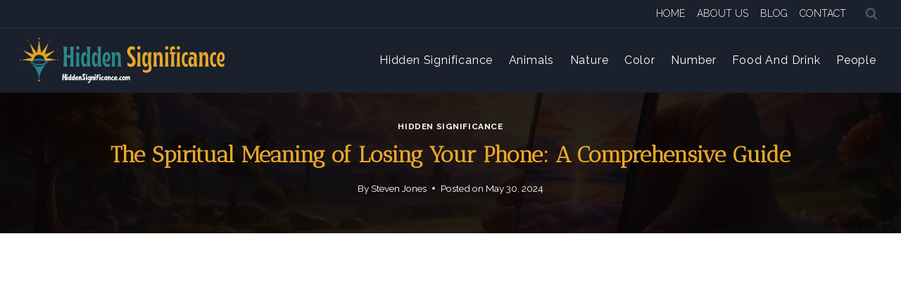

--- FILE ---
content_type: text/html; charset=UTF-8
request_url: https://hiddensignificance.com/spiritual-meaning-of-losing-phone/
body_size: 27007
content:
<!doctype html>
<html lang="en-US" prefix="og: https://ogp.me/ns#" class="no-js" itemtype="https://schema.org/Blog" itemscope>
<head>
	<meta charset="UTF-8">
	<meta name="viewport" content="width=device-width, initial-scale=1, minimum-scale=1">
	
<!-- Search Engine Optimization by Rank Math - https://rankmath.com/ -->
<title>The Spiritual Meaning of Losing Your Phone: A Comprehensive Guide - Hidden Significance</title>
<meta name="description" content="Losing your phone can be a frustrating and anxiety-inducing experience, but it might also serve as a spiritual wake-up call. In this comprehensive guide,"/>
<meta name="robots" content="index, follow, max-snippet:-1, max-video-preview:-1, max-image-preview:large"/>
<link rel="canonical" href="https://hiddensignificance.com/spiritual-meaning-of-losing-phone/" />
<meta property="og:locale" content="en_US" />
<meta property="og:type" content="article" />
<meta property="og:title" content="The Spiritual Meaning of Losing Your Phone: A Comprehensive Guide - Hidden Significance" />
<meta property="og:description" content="Losing your phone can be a frustrating and anxiety-inducing experience, but it might also serve as a spiritual wake-up call. In this comprehensive guide," />
<meta property="og:url" content="https://hiddensignificance.com/spiritual-meaning-of-losing-phone/" />
<meta property="og:site_name" content="Hidden Significance" />
<meta property="article:section" content="Hidden Significance" />
<meta property="og:image" content="https://hiddensignificance.com/wp-content/uploads/2024/05/spiritual-meaning-of-losing-phone-0ac4c54b.webp" />
<meta property="og:image:secure_url" content="https://hiddensignificance.com/wp-content/uploads/2024/05/spiritual-meaning-of-losing-phone-0ac4c54b.webp" />
<meta property="og:image:width" content="1344" />
<meta property="og:image:height" content="768" />
<meta property="og:image:alt" content="The Spiritual Meaning of Losing Your Phone: A Comprehensive Guide" />
<meta property="og:image:type" content="image/webp" />
<meta property="article:published_time" content="2024-05-30T07:35:19+00:00" />
<meta name="twitter:card" content="summary_large_image" />
<meta name="twitter:title" content="The Spiritual Meaning of Losing Your Phone: A Comprehensive Guide - Hidden Significance" />
<meta name="twitter:description" content="Losing your phone can be a frustrating and anxiety-inducing experience, but it might also serve as a spiritual wake-up call. In this comprehensive guide," />
<meta name="twitter:image" content="https://hiddensignificance.com/wp-content/uploads/2024/05/spiritual-meaning-of-losing-phone-0ac4c54b.webp" />
<meta name="twitter:label1" content="Written by" />
<meta name="twitter:data1" content="Steven Jones" />
<meta name="twitter:label2" content="Time to read" />
<meta name="twitter:data2" content="5 minutes" />
<script type="application/ld+json" class="rank-math-schema">{"@context":"https://schema.org","@graph":[{"@type":["Person","Organization"],"@id":"https://hiddensignificance.com/#person","name":"Hidden Significance","logo":{"@type":"ImageObject","@id":"https://hiddensignificance.com/#logo","url":"https://hiddensignificance.com/wp-content/uploads/2024/05/1.png","contentUrl":"https://hiddensignificance.com/wp-content/uploads/2024/05/1.png","caption":"Hidden Significance","inLanguage":"en-US","width":"512","height":"512"},"image":{"@type":"ImageObject","@id":"https://hiddensignificance.com/#logo","url":"https://hiddensignificance.com/wp-content/uploads/2024/05/1.png","contentUrl":"https://hiddensignificance.com/wp-content/uploads/2024/05/1.png","caption":"Hidden Significance","inLanguage":"en-US","width":"512","height":"512"}},{"@type":"WebSite","@id":"https://hiddensignificance.com/#website","url":"https://hiddensignificance.com","name":"Hidden Significance","alternateName":"HiddenSignificance.com","publisher":{"@id":"https://hiddensignificance.com/#person"},"inLanguage":"en-US"},{"@type":"ImageObject","@id":"https://hiddensignificance.com/wp-content/uploads/2024/05/spiritual-meaning-of-losing-phone-0ac4c54b.webp","url":"https://hiddensignificance.com/wp-content/uploads/2024/05/spiritual-meaning-of-losing-phone-0ac4c54b.webp","width":"1344","height":"768","inLanguage":"en-US"},{"@type":"WebPage","@id":"https://hiddensignificance.com/spiritual-meaning-of-losing-phone/#webpage","url":"https://hiddensignificance.com/spiritual-meaning-of-losing-phone/","name":"The Spiritual Meaning of Losing Your Phone: A Comprehensive Guide - Hidden Significance","datePublished":"2024-05-30T07:35:19+00:00","dateModified":"2024-05-30T07:35:19+00:00","isPartOf":{"@id":"https://hiddensignificance.com/#website"},"primaryImageOfPage":{"@id":"https://hiddensignificance.com/wp-content/uploads/2024/05/spiritual-meaning-of-losing-phone-0ac4c54b.webp"},"inLanguage":"en-US"},{"@type":"Person","@id":"https://hiddensignificance.com/author/unwelcome5608/","name":"Steven Jones","url":"https://hiddensignificance.com/author/unwelcome5608/","image":{"@type":"ImageObject","@id":"https://secure.gravatar.com/avatar/bd3e8a8850b64fafe4cfbca2a01c4506d5fa8088ad235cc69d9b595f7616264d?s=96&amp;d=mm&amp;r=g","url":"https://secure.gravatar.com/avatar/bd3e8a8850b64fafe4cfbca2a01c4506d5fa8088ad235cc69d9b595f7616264d?s=96&amp;d=mm&amp;r=g","caption":"Steven Jones","inLanguage":"en-US"},"sameAs":["https://hiddensignificance.com"]},{"@type":"BlogPosting","headline":"The Spiritual Meaning of Losing Your Phone: A Comprehensive Guide - Hidden Significance","datePublished":"2024-05-30T07:35:19+00:00","dateModified":"2024-05-30T07:35:19+00:00","articleSection":"Hidden Significance","author":{"@id":"https://hiddensignificance.com/author/unwelcome5608/","name":"Steven Jones"},"publisher":{"@id":"https://hiddensignificance.com/#person"},"description":"Losing your phone can be a frustrating and anxiety-inducing experience, but it might also serve as a spiritual wake-up call. In this comprehensive guide,","name":"The Spiritual Meaning of Losing Your Phone: A Comprehensive Guide - Hidden Significance","@id":"https://hiddensignificance.com/spiritual-meaning-of-losing-phone/#richSnippet","isPartOf":{"@id":"https://hiddensignificance.com/spiritual-meaning-of-losing-phone/#webpage"},"image":{"@id":"https://hiddensignificance.com/wp-content/uploads/2024/05/spiritual-meaning-of-losing-phone-0ac4c54b.webp"},"inLanguage":"en-US","mainEntityOfPage":{"@id":"https://hiddensignificance.com/spiritual-meaning-of-losing-phone/#webpage"}}]}</script>
<!-- /Rank Math WordPress SEO plugin -->

<link rel='dns-prefetch' href='//challenges.cloudflare.com' />
<link rel="alternate" type="application/rss+xml" title="Hidden Significance &raquo; Feed" href="https://hiddensignificance.com/feed/" />
<link rel="alternate" type="application/rss+xml" title="Hidden Significance &raquo; Comments Feed" href="https://hiddensignificance.com/comments/feed/" />
			<script>document.documentElement.classList.remove( 'no-js' );</script>
			<link rel="alternate" type="application/rss+xml" title="Hidden Significance &raquo; The Spiritual Meaning of Losing Your Phone: A Comprehensive Guide Comments Feed" href="https://hiddensignificance.com/spiritual-meaning-of-losing-phone/feed/" />
<link rel="alternate" title="oEmbed (JSON)" type="application/json+oembed" href="https://hiddensignificance.com/wp-json/oembed/1.0/embed?url=https%3A%2F%2Fhiddensignificance.com%2Fspiritual-meaning-of-losing-phone%2F" />
<link rel="alternate" title="oEmbed (XML)" type="text/xml+oembed" href="https://hiddensignificance.com/wp-json/oembed/1.0/embed?url=https%3A%2F%2Fhiddensignificance.com%2Fspiritual-meaning-of-losing-phone%2F&#038;format=xml" />
<style id='wp-img-auto-sizes-contain-inline-css'>
img:is([sizes=auto i],[sizes^="auto," i]){contain-intrinsic-size:3000px 1500px}
/*# sourceURL=wp-img-auto-sizes-contain-inline-css */
</style>
<style id='wp-emoji-styles-inline-css'>

	img.wp-smiley, img.emoji {
		display: inline !important;
		border: none !important;
		box-shadow: none !important;
		height: 1em !important;
		width: 1em !important;
		margin: 0 0.07em !important;
		vertical-align: -0.1em !important;
		background: none !important;
		padding: 0 !important;
	}
/*# sourceURL=wp-emoji-styles-inline-css */
</style>
<style id='wp-block-library-inline-css'>
:root{--wp-block-synced-color:#7a00df;--wp-block-synced-color--rgb:122,0,223;--wp-bound-block-color:var(--wp-block-synced-color);--wp-editor-canvas-background:#ddd;--wp-admin-theme-color:#007cba;--wp-admin-theme-color--rgb:0,124,186;--wp-admin-theme-color-darker-10:#006ba1;--wp-admin-theme-color-darker-10--rgb:0,107,160.5;--wp-admin-theme-color-darker-20:#005a87;--wp-admin-theme-color-darker-20--rgb:0,90,135;--wp-admin-border-width-focus:2px}@media (min-resolution:192dpi){:root{--wp-admin-border-width-focus:1.5px}}.wp-element-button{cursor:pointer}:root .has-very-light-gray-background-color{background-color:#eee}:root .has-very-dark-gray-background-color{background-color:#313131}:root .has-very-light-gray-color{color:#eee}:root .has-very-dark-gray-color{color:#313131}:root .has-vivid-green-cyan-to-vivid-cyan-blue-gradient-background{background:linear-gradient(135deg,#00d084,#0693e3)}:root .has-purple-crush-gradient-background{background:linear-gradient(135deg,#34e2e4,#4721fb 50%,#ab1dfe)}:root .has-hazy-dawn-gradient-background{background:linear-gradient(135deg,#faaca8,#dad0ec)}:root .has-subdued-olive-gradient-background{background:linear-gradient(135deg,#fafae1,#67a671)}:root .has-atomic-cream-gradient-background{background:linear-gradient(135deg,#fdd79a,#004a59)}:root .has-nightshade-gradient-background{background:linear-gradient(135deg,#330968,#31cdcf)}:root .has-midnight-gradient-background{background:linear-gradient(135deg,#020381,#2874fc)}:root{--wp--preset--font-size--normal:16px;--wp--preset--font-size--huge:42px}.has-regular-font-size{font-size:1em}.has-larger-font-size{font-size:2.625em}.has-normal-font-size{font-size:var(--wp--preset--font-size--normal)}.has-huge-font-size{font-size:var(--wp--preset--font-size--huge)}.has-text-align-center{text-align:center}.has-text-align-left{text-align:left}.has-text-align-right{text-align:right}.has-fit-text{white-space:nowrap!important}#end-resizable-editor-section{display:none}.aligncenter{clear:both}.items-justified-left{justify-content:flex-start}.items-justified-center{justify-content:center}.items-justified-right{justify-content:flex-end}.items-justified-space-between{justify-content:space-between}.screen-reader-text{border:0;clip-path:inset(50%);height:1px;margin:-1px;overflow:hidden;padding:0;position:absolute;width:1px;word-wrap:normal!important}.screen-reader-text:focus{background-color:#ddd;clip-path:none;color:#444;display:block;font-size:1em;height:auto;left:5px;line-height:normal;padding:15px 23px 14px;text-decoration:none;top:5px;width:auto;z-index:100000}html :where(.has-border-color){border-style:solid}html :where([style*=border-top-color]){border-top-style:solid}html :where([style*=border-right-color]){border-right-style:solid}html :where([style*=border-bottom-color]){border-bottom-style:solid}html :where([style*=border-left-color]){border-left-style:solid}html :where([style*=border-width]){border-style:solid}html :where([style*=border-top-width]){border-top-style:solid}html :where([style*=border-right-width]){border-right-style:solid}html :where([style*=border-bottom-width]){border-bottom-style:solid}html :where([style*=border-left-width]){border-left-style:solid}html :where(img[class*=wp-image-]){height:auto;max-width:100%}:where(figure){margin:0 0 1em}html :where(.is-position-sticky){--wp-admin--admin-bar--position-offset:var(--wp-admin--admin-bar--height,0px)}@media screen and (max-width:600px){html :where(.is-position-sticky){--wp-admin--admin-bar--position-offset:0px}}

/*# sourceURL=wp-block-library-inline-css */
</style><style id='wp-block-heading-inline-css'>
h1:where(.wp-block-heading).has-background,h2:where(.wp-block-heading).has-background,h3:where(.wp-block-heading).has-background,h4:where(.wp-block-heading).has-background,h5:where(.wp-block-heading).has-background,h6:where(.wp-block-heading).has-background{padding:1.25em 2.375em}h1.has-text-align-left[style*=writing-mode]:where([style*=vertical-lr]),h1.has-text-align-right[style*=writing-mode]:where([style*=vertical-rl]),h2.has-text-align-left[style*=writing-mode]:where([style*=vertical-lr]),h2.has-text-align-right[style*=writing-mode]:where([style*=vertical-rl]),h3.has-text-align-left[style*=writing-mode]:where([style*=vertical-lr]),h3.has-text-align-right[style*=writing-mode]:where([style*=vertical-rl]),h4.has-text-align-left[style*=writing-mode]:where([style*=vertical-lr]),h4.has-text-align-right[style*=writing-mode]:where([style*=vertical-rl]),h5.has-text-align-left[style*=writing-mode]:where([style*=vertical-lr]),h5.has-text-align-right[style*=writing-mode]:where([style*=vertical-rl]),h6.has-text-align-left[style*=writing-mode]:where([style*=vertical-lr]),h6.has-text-align-right[style*=writing-mode]:where([style*=vertical-rl]){rotate:180deg}
/*# sourceURL=https://hiddensignificance.com/wp-includes/blocks/heading/style.min.css */
</style>
<style id='wp-block-search-inline-css'>
.wp-block-search__button{margin-left:10px;word-break:normal}.wp-block-search__button.has-icon{line-height:0}.wp-block-search__button svg{height:1.25em;min-height:24px;min-width:24px;width:1.25em;fill:currentColor;vertical-align:text-bottom}:where(.wp-block-search__button){border:1px solid #ccc;padding:6px 10px}.wp-block-search__inside-wrapper{display:flex;flex:auto;flex-wrap:nowrap;max-width:100%}.wp-block-search__label{width:100%}.wp-block-search.wp-block-search__button-only .wp-block-search__button{box-sizing:border-box;display:flex;flex-shrink:0;justify-content:center;margin-left:0;max-width:100%}.wp-block-search.wp-block-search__button-only .wp-block-search__inside-wrapper{min-width:0!important;transition-property:width}.wp-block-search.wp-block-search__button-only .wp-block-search__input{flex-basis:100%;transition-duration:.3s}.wp-block-search.wp-block-search__button-only.wp-block-search__searchfield-hidden,.wp-block-search.wp-block-search__button-only.wp-block-search__searchfield-hidden .wp-block-search__inside-wrapper{overflow:hidden}.wp-block-search.wp-block-search__button-only.wp-block-search__searchfield-hidden .wp-block-search__input{border-left-width:0!important;border-right-width:0!important;flex-basis:0;flex-grow:0;margin:0;min-width:0!important;padding-left:0!important;padding-right:0!important;width:0!important}:where(.wp-block-search__input){appearance:none;border:1px solid #949494;flex-grow:1;font-family:inherit;font-size:inherit;font-style:inherit;font-weight:inherit;letter-spacing:inherit;line-height:inherit;margin-left:0;margin-right:0;min-width:3rem;padding:8px;text-decoration:unset!important;text-transform:inherit}:where(.wp-block-search__button-inside .wp-block-search__inside-wrapper){background-color:#fff;border:1px solid #949494;box-sizing:border-box;padding:4px}:where(.wp-block-search__button-inside .wp-block-search__inside-wrapper) .wp-block-search__input{border:none;border-radius:0;padding:0 4px}:where(.wp-block-search__button-inside .wp-block-search__inside-wrapper) .wp-block-search__input:focus{outline:none}:where(.wp-block-search__button-inside .wp-block-search__inside-wrapper) :where(.wp-block-search__button){padding:4px 8px}.wp-block-search.aligncenter .wp-block-search__inside-wrapper{margin:auto}.wp-block[data-align=right] .wp-block-search.wp-block-search__button-only .wp-block-search__inside-wrapper{float:right}
/*# sourceURL=https://hiddensignificance.com/wp-includes/blocks/search/style.min.css */
</style>
<style id='wp-block-group-inline-css'>
.wp-block-group{box-sizing:border-box}:where(.wp-block-group.wp-block-group-is-layout-constrained){position:relative}
/*# sourceURL=https://hiddensignificance.com/wp-includes/blocks/group/style.min.css */
</style>
<style id='global-styles-inline-css'>
:root{--wp--preset--aspect-ratio--square: 1;--wp--preset--aspect-ratio--4-3: 4/3;--wp--preset--aspect-ratio--3-4: 3/4;--wp--preset--aspect-ratio--3-2: 3/2;--wp--preset--aspect-ratio--2-3: 2/3;--wp--preset--aspect-ratio--16-9: 16/9;--wp--preset--aspect-ratio--9-16: 9/16;--wp--preset--color--black: #000000;--wp--preset--color--cyan-bluish-gray: #abb8c3;--wp--preset--color--white: #ffffff;--wp--preset--color--pale-pink: #f78da7;--wp--preset--color--vivid-red: #cf2e2e;--wp--preset--color--luminous-vivid-orange: #ff6900;--wp--preset--color--luminous-vivid-amber: #fcb900;--wp--preset--color--light-green-cyan: #7bdcb5;--wp--preset--color--vivid-green-cyan: #00d084;--wp--preset--color--pale-cyan-blue: #8ed1fc;--wp--preset--color--vivid-cyan-blue: #0693e3;--wp--preset--color--vivid-purple: #9b51e0;--wp--preset--color--theme-palette-1: var(--global-palette1);--wp--preset--color--theme-palette-2: var(--global-palette2);--wp--preset--color--theme-palette-3: var(--global-palette3);--wp--preset--color--theme-palette-4: var(--global-palette4);--wp--preset--color--theme-palette-5: var(--global-palette5);--wp--preset--color--theme-palette-6: var(--global-palette6);--wp--preset--color--theme-palette-7: var(--global-palette7);--wp--preset--color--theme-palette-8: var(--global-palette8);--wp--preset--color--theme-palette-9: var(--global-palette9);--wp--preset--gradient--vivid-cyan-blue-to-vivid-purple: linear-gradient(135deg,rgb(6,147,227) 0%,rgb(155,81,224) 100%);--wp--preset--gradient--light-green-cyan-to-vivid-green-cyan: linear-gradient(135deg,rgb(122,220,180) 0%,rgb(0,208,130) 100%);--wp--preset--gradient--luminous-vivid-amber-to-luminous-vivid-orange: linear-gradient(135deg,rgb(252,185,0) 0%,rgb(255,105,0) 100%);--wp--preset--gradient--luminous-vivid-orange-to-vivid-red: linear-gradient(135deg,rgb(255,105,0) 0%,rgb(207,46,46) 100%);--wp--preset--gradient--very-light-gray-to-cyan-bluish-gray: linear-gradient(135deg,rgb(238,238,238) 0%,rgb(169,184,195) 100%);--wp--preset--gradient--cool-to-warm-spectrum: linear-gradient(135deg,rgb(74,234,220) 0%,rgb(151,120,209) 20%,rgb(207,42,186) 40%,rgb(238,44,130) 60%,rgb(251,105,98) 80%,rgb(254,248,76) 100%);--wp--preset--gradient--blush-light-purple: linear-gradient(135deg,rgb(255,206,236) 0%,rgb(152,150,240) 100%);--wp--preset--gradient--blush-bordeaux: linear-gradient(135deg,rgb(254,205,165) 0%,rgb(254,45,45) 50%,rgb(107,0,62) 100%);--wp--preset--gradient--luminous-dusk: linear-gradient(135deg,rgb(255,203,112) 0%,rgb(199,81,192) 50%,rgb(65,88,208) 100%);--wp--preset--gradient--pale-ocean: linear-gradient(135deg,rgb(255,245,203) 0%,rgb(182,227,212) 50%,rgb(51,167,181) 100%);--wp--preset--gradient--electric-grass: linear-gradient(135deg,rgb(202,248,128) 0%,rgb(113,206,126) 100%);--wp--preset--gradient--midnight: linear-gradient(135deg,rgb(2,3,129) 0%,rgb(40,116,252) 100%);--wp--preset--font-size--small: var(--global-font-size-small);--wp--preset--font-size--medium: var(--global-font-size-medium);--wp--preset--font-size--large: var(--global-font-size-large);--wp--preset--font-size--x-large: 42px;--wp--preset--font-size--larger: var(--global-font-size-larger);--wp--preset--font-size--xxlarge: var(--global-font-size-xxlarge);--wp--preset--spacing--20: 0.44rem;--wp--preset--spacing--30: 0.67rem;--wp--preset--spacing--40: 1rem;--wp--preset--spacing--50: 1.5rem;--wp--preset--spacing--60: 2.25rem;--wp--preset--spacing--70: 3.38rem;--wp--preset--spacing--80: 5.06rem;--wp--preset--shadow--natural: 6px 6px 9px rgba(0, 0, 0, 0.2);--wp--preset--shadow--deep: 12px 12px 50px rgba(0, 0, 0, 0.4);--wp--preset--shadow--sharp: 6px 6px 0px rgba(0, 0, 0, 0.2);--wp--preset--shadow--outlined: 6px 6px 0px -3px rgb(255, 255, 255), 6px 6px rgb(0, 0, 0);--wp--preset--shadow--crisp: 6px 6px 0px rgb(0, 0, 0);}:where(.is-layout-flex){gap: 0.5em;}:where(.is-layout-grid){gap: 0.5em;}body .is-layout-flex{display: flex;}.is-layout-flex{flex-wrap: wrap;align-items: center;}.is-layout-flex > :is(*, div){margin: 0;}body .is-layout-grid{display: grid;}.is-layout-grid > :is(*, div){margin: 0;}:where(.wp-block-columns.is-layout-flex){gap: 2em;}:where(.wp-block-columns.is-layout-grid){gap: 2em;}:where(.wp-block-post-template.is-layout-flex){gap: 1.25em;}:where(.wp-block-post-template.is-layout-grid){gap: 1.25em;}.has-black-color{color: var(--wp--preset--color--black) !important;}.has-cyan-bluish-gray-color{color: var(--wp--preset--color--cyan-bluish-gray) !important;}.has-white-color{color: var(--wp--preset--color--white) !important;}.has-pale-pink-color{color: var(--wp--preset--color--pale-pink) !important;}.has-vivid-red-color{color: var(--wp--preset--color--vivid-red) !important;}.has-luminous-vivid-orange-color{color: var(--wp--preset--color--luminous-vivid-orange) !important;}.has-luminous-vivid-amber-color{color: var(--wp--preset--color--luminous-vivid-amber) !important;}.has-light-green-cyan-color{color: var(--wp--preset--color--light-green-cyan) !important;}.has-vivid-green-cyan-color{color: var(--wp--preset--color--vivid-green-cyan) !important;}.has-pale-cyan-blue-color{color: var(--wp--preset--color--pale-cyan-blue) !important;}.has-vivid-cyan-blue-color{color: var(--wp--preset--color--vivid-cyan-blue) !important;}.has-vivid-purple-color{color: var(--wp--preset--color--vivid-purple) !important;}.has-black-background-color{background-color: var(--wp--preset--color--black) !important;}.has-cyan-bluish-gray-background-color{background-color: var(--wp--preset--color--cyan-bluish-gray) !important;}.has-white-background-color{background-color: var(--wp--preset--color--white) !important;}.has-pale-pink-background-color{background-color: var(--wp--preset--color--pale-pink) !important;}.has-vivid-red-background-color{background-color: var(--wp--preset--color--vivid-red) !important;}.has-luminous-vivid-orange-background-color{background-color: var(--wp--preset--color--luminous-vivid-orange) !important;}.has-luminous-vivid-amber-background-color{background-color: var(--wp--preset--color--luminous-vivid-amber) !important;}.has-light-green-cyan-background-color{background-color: var(--wp--preset--color--light-green-cyan) !important;}.has-vivid-green-cyan-background-color{background-color: var(--wp--preset--color--vivid-green-cyan) !important;}.has-pale-cyan-blue-background-color{background-color: var(--wp--preset--color--pale-cyan-blue) !important;}.has-vivid-cyan-blue-background-color{background-color: var(--wp--preset--color--vivid-cyan-blue) !important;}.has-vivid-purple-background-color{background-color: var(--wp--preset--color--vivid-purple) !important;}.has-black-border-color{border-color: var(--wp--preset--color--black) !important;}.has-cyan-bluish-gray-border-color{border-color: var(--wp--preset--color--cyan-bluish-gray) !important;}.has-white-border-color{border-color: var(--wp--preset--color--white) !important;}.has-pale-pink-border-color{border-color: var(--wp--preset--color--pale-pink) !important;}.has-vivid-red-border-color{border-color: var(--wp--preset--color--vivid-red) !important;}.has-luminous-vivid-orange-border-color{border-color: var(--wp--preset--color--luminous-vivid-orange) !important;}.has-luminous-vivid-amber-border-color{border-color: var(--wp--preset--color--luminous-vivid-amber) !important;}.has-light-green-cyan-border-color{border-color: var(--wp--preset--color--light-green-cyan) !important;}.has-vivid-green-cyan-border-color{border-color: var(--wp--preset--color--vivid-green-cyan) !important;}.has-pale-cyan-blue-border-color{border-color: var(--wp--preset--color--pale-cyan-blue) !important;}.has-vivid-cyan-blue-border-color{border-color: var(--wp--preset--color--vivid-cyan-blue) !important;}.has-vivid-purple-border-color{border-color: var(--wp--preset--color--vivid-purple) !important;}.has-vivid-cyan-blue-to-vivid-purple-gradient-background{background: var(--wp--preset--gradient--vivid-cyan-blue-to-vivid-purple) !important;}.has-light-green-cyan-to-vivid-green-cyan-gradient-background{background: var(--wp--preset--gradient--light-green-cyan-to-vivid-green-cyan) !important;}.has-luminous-vivid-amber-to-luminous-vivid-orange-gradient-background{background: var(--wp--preset--gradient--luminous-vivid-amber-to-luminous-vivid-orange) !important;}.has-luminous-vivid-orange-to-vivid-red-gradient-background{background: var(--wp--preset--gradient--luminous-vivid-orange-to-vivid-red) !important;}.has-very-light-gray-to-cyan-bluish-gray-gradient-background{background: var(--wp--preset--gradient--very-light-gray-to-cyan-bluish-gray) !important;}.has-cool-to-warm-spectrum-gradient-background{background: var(--wp--preset--gradient--cool-to-warm-spectrum) !important;}.has-blush-light-purple-gradient-background{background: var(--wp--preset--gradient--blush-light-purple) !important;}.has-blush-bordeaux-gradient-background{background: var(--wp--preset--gradient--blush-bordeaux) !important;}.has-luminous-dusk-gradient-background{background: var(--wp--preset--gradient--luminous-dusk) !important;}.has-pale-ocean-gradient-background{background: var(--wp--preset--gradient--pale-ocean) !important;}.has-electric-grass-gradient-background{background: var(--wp--preset--gradient--electric-grass) !important;}.has-midnight-gradient-background{background: var(--wp--preset--gradient--midnight) !important;}.has-small-font-size{font-size: var(--wp--preset--font-size--small) !important;}.has-medium-font-size{font-size: var(--wp--preset--font-size--medium) !important;}.has-large-font-size{font-size: var(--wp--preset--font-size--large) !important;}.has-x-large-font-size{font-size: var(--wp--preset--font-size--x-large) !important;}
/*# sourceURL=global-styles-inline-css */
</style>

<style id='classic-theme-styles-inline-css'>
/*! This file is auto-generated */
.wp-block-button__link{color:#fff;background-color:#32373c;border-radius:9999px;box-shadow:none;text-decoration:none;padding:calc(.667em + 2px) calc(1.333em + 2px);font-size:1.125em}.wp-block-file__button{background:#32373c;color:#fff;text-decoration:none}
/*# sourceURL=/wp-includes/css/classic-themes.min.css */
</style>
<link rel='stylesheet' id='ez-toc-css' href='https://hiddensignificance.com/wp-content/plugins/easy-table-of-contents/assets/css/screen.min.css?ver=2.0.74' media='all' />
<style id='ez-toc-inline-css'>
div#ez-toc-container .ez-toc-title {font-size: 120%;}div#ez-toc-container .ez-toc-title {font-weight: 500;}div#ez-toc-container ul li , div#ez-toc-container ul li a {font-size: 95%;}div#ez-toc-container ul li , div#ez-toc-container ul li a {font-weight: 500;}div#ez-toc-container nav ul ul li {font-size: 90%;}
/*# sourceURL=ez-toc-inline-css */
</style>
<link rel='stylesheet' id='kadence-global-css' href='https://hiddensignificance.com/wp-content/themes/kadence/assets/css/global.min.css?ver=1.2.5' media='all' />
<style id='kadence-global-inline-css'>
/* Kadence Base CSS */
:root{--global-palette1:#2d878c;--global-palette2:#e6a82a;--global-palette3:#1A202C;--global-palette4:#2D3748;--global-palette5:#4A5568;--global-palette6:#718096;--global-palette7:#f7fafc;--global-palette8:#F7FAFC;--global-palette9:#ffffff;--global-palette9rgb:255, 255, 255;--global-palette-highlight:var(--global-palette1);--global-palette-highlight-alt:var(--global-palette2);--global-palette-highlight-alt2:var(--global-palette9);--global-palette-btn-bg:var(--global-palette1);--global-palette-btn-bg-hover:var(--global-palette2);--global-palette-btn:var(--global-palette9);--global-palette-btn-hover:var(--global-palette9);--global-body-font-family:Raleway, var(--global-fallback-font);--global-heading-font-family:'Antic Didone', var(--global-fallback-font);--global-primary-nav-font-family:inherit;--global-fallback-font:sans-serif;--global-display-fallback-font:sans-serif;--global-content-width:1290px;--global-content-narrow-width:842px;--global-content-edge-padding:1.5rem;--global-content-boxed-padding:2rem;--global-calc-content-width:calc(1290px - var(--global-content-edge-padding) - var(--global-content-edge-padding) );--wp--style--global--content-size:var(--global-calc-content-width);}.wp-site-blocks{--global-vw:calc( 100vw - ( 0.5 * var(--scrollbar-offset)));}body{background:var(--global-palette8);}body, input, select, optgroup, textarea{font-weight:normal;font-size:17px;line-height:1.6;font-family:var(--global-body-font-family);color:var(--global-palette4);}.content-bg, body.content-style-unboxed .site{background:var(--global-palette9);}h1,h2,h3,h4,h5,h6{font-family:var(--global-heading-font-family);}h1{font-style:normal;font-weight:700;font-size:26px;line-height:1.5;color:var(--global-palette3);}h2{font-weight:700;font-size:28px;line-height:1.5;color:var(--global-palette3);}h3{font-weight:700;font-size:24px;line-height:1.5;color:var(--global-palette3);}h4{font-weight:700;font-size:22px;line-height:1.5;color:var(--global-palette4);}h5{font-weight:700;font-size:20px;line-height:1.5;color:var(--global-palette4);}h6{font-weight:700;font-size:18px;line-height:1.5;color:var(--global-palette5);}@media all and (max-width: 767px){h1{font-size:32px;}}.entry-hero .kadence-breadcrumbs{max-width:1290px;}.site-container, .site-header-row-layout-contained, .site-footer-row-layout-contained, .entry-hero-layout-contained, .comments-area, .alignfull > .wp-block-cover__inner-container, .alignwide > .wp-block-cover__inner-container{max-width:var(--global-content-width);}.content-width-narrow .content-container.site-container, .content-width-narrow .hero-container.site-container{max-width:var(--global-content-narrow-width);}@media all and (min-width: 1520px){.wp-site-blocks .content-container  .alignwide{margin-left:-115px;margin-right:-115px;width:unset;max-width:unset;}}@media all and (min-width: 1102px){.content-width-narrow .wp-site-blocks .content-container .alignwide{margin-left:-130px;margin-right:-130px;width:unset;max-width:unset;}}.content-style-boxed .wp-site-blocks .entry-content .alignwide{margin-left:calc( -1 * var( --global-content-boxed-padding ) );margin-right:calc( -1 * var( --global-content-boxed-padding ) );}.content-area{margin-top:5rem;margin-bottom:5rem;}@media all and (max-width: 1024px){.content-area{margin-top:3rem;margin-bottom:3rem;}}@media all and (max-width: 767px){.content-area{margin-top:2rem;margin-bottom:2rem;}}@media all and (max-width: 1024px){:root{--global-content-boxed-padding:2rem;}}@media all and (max-width: 767px){:root{--global-content-boxed-padding:1.5rem;}}.entry-content-wrap{padding:2rem;}@media all and (max-width: 1024px){.entry-content-wrap{padding:2rem;}}@media all and (max-width: 767px){.entry-content-wrap{padding:1.5rem;}}.entry.single-entry{box-shadow:0px 15px 15px -10px rgba(0,0,0,0.05);}.entry.loop-entry{box-shadow:0px 15px 15px -10px rgba(0,0,0,0.05);}.loop-entry .entry-content-wrap{padding:2rem;}@media all and (max-width: 1024px){.loop-entry .entry-content-wrap{padding:2rem;}}@media all and (max-width: 767px){.loop-entry .entry-content-wrap{padding:1.5rem;}}.primary-sidebar.widget-area .widget{margin-bottom:1.5em;color:var(--global-palette4);}.primary-sidebar.widget-area .widget-title{font-weight:700;font-size:20px;line-height:1.5;color:var(--global-palette3);}button, .button, .wp-block-button__link, input[type="button"], input[type="reset"], input[type="submit"], .fl-button, .elementor-button-wrapper .elementor-button{box-shadow:0px 0px 0px -7px rgba(0,0,0,0);}button:hover, button:focus, button:active, .button:hover, .button:focus, .button:active, .wp-block-button__link:hover, .wp-block-button__link:focus, .wp-block-button__link:active, input[type="button"]:hover, input[type="button"]:focus, input[type="button"]:active, input[type="reset"]:hover, input[type="reset"]:focus, input[type="reset"]:active, input[type="submit"]:hover, input[type="submit"]:focus, input[type="submit"]:active, .elementor-button-wrapper .elementor-button:hover, .elementor-button-wrapper .elementor-button:focus, .elementor-button-wrapper .elementor-button:active{box-shadow:0px 15px 25px -7px rgba(0,0,0,0.1);}.kb-button.kb-btn-global-outline.kb-btn-global-inherit{padding-top:calc(px - 2px);padding-right:calc(px - 2px);padding-bottom:calc(px - 2px);padding-left:calc(px - 2px);}@media all and (min-width: 1025px){.transparent-header .entry-hero .entry-hero-container-inner{padding-top:calc(0px + 80px);}}@media all and (max-width: 1024px){.mobile-transparent-header .entry-hero .entry-hero-container-inner{padding-top:80px;}}@media all and (max-width: 767px){.mobile-transparent-header .entry-hero .entry-hero-container-inner{padding-top:80px;}}.wp-site-blocks .post-title h1{font-style:normal;font-size:32px;color:var(--global-palette2);}.post-title .entry-taxonomies, .post-title .entry-taxonomies a{color:var(--global-palette9);}.post-title .entry-taxonomies a:hover{color:var(--global-palette1);}.post-title .entry-taxonomies .category-style-pill a{background:var(--global-palette9);}.post-title .entry-taxonomies .category-style-pill a:hover{background:var(--global-palette1);}.post-title .entry-meta{color:var(--global-palette9);}.entry-hero.post-hero-section .entry-header{min-height:200px;}.post-hero-section .hero-section-overlay{background:rgba(0,0,0,0.85);}
/* Kadence Header CSS */
@media all and (max-width: 1024px){.mobile-transparent-header #masthead{position:absolute;left:0px;right:0px;z-index:100;}.kadence-scrollbar-fixer.mobile-transparent-header #masthead{right:var(--scrollbar-offset,0);}.mobile-transparent-header #masthead, .mobile-transparent-header .site-top-header-wrap .site-header-row-container-inner, .mobile-transparent-header .site-main-header-wrap .site-header-row-container-inner, .mobile-transparent-header .site-bottom-header-wrap .site-header-row-container-inner{background:transparent;}.site-header-row-tablet-layout-fullwidth, .site-header-row-tablet-layout-standard{padding:0px;}}@media all and (min-width: 1025px){.transparent-header #masthead{position:absolute;left:0px;right:0px;z-index:100;}.transparent-header.kadence-scrollbar-fixer #masthead{right:var(--scrollbar-offset,0);}.transparent-header #masthead, .transparent-header .site-top-header-wrap .site-header-row-container-inner, .transparent-header .site-main-header-wrap .site-header-row-container-inner, .transparent-header .site-bottom-header-wrap .site-header-row-container-inner{background:transparent;}}.site-branding a.brand img{max-width:313px;}.site-branding a.brand img.svg-logo-image{width:313px;}@media all and (max-width: 767px){.site-branding a.brand img{max-width:241px;}.site-branding a.brand img.svg-logo-image{width:241px;}}.site-branding{padding:10px 0px 10px 0px;}#masthead, #masthead .kadence-sticky-header.item-is-fixed:not(.item-at-start):not(.site-header-row-container):not(.site-main-header-wrap), #masthead .kadence-sticky-header.item-is-fixed:not(.item-at-start) > .site-header-row-container-inner{background:#ffffff;}.site-main-header-wrap .site-header-row-container-inner{background:var(--global-palette3);}.site-main-header-inner-wrap{min-height:80px;}.site-top-header-wrap .site-header-row-container-inner{background:var(--global-palette3);border-bottom:1px solid var(--global-palette4);}.site-top-header-inner-wrap{min-height:0px;}.header-navigation[class*="header-navigation-style-underline"] .header-menu-container.primary-menu-container>ul>li>a:after{width:calc( 100% - 1.2em);}.main-navigation .primary-menu-container > ul > li.menu-item > a{padding-left:calc(1.2em / 2);padding-right:calc(1.2em / 2);padding-top:0.6em;padding-bottom:0.6em;color:var(--global-palette9);}.main-navigation .primary-menu-container > ul > li.menu-item .dropdown-nav-special-toggle{right:calc(1.2em / 2);}.main-navigation .primary-menu-container > ul li.menu-item > a{font-style:normal;font-weight:300;font-size:14px;text-transform:uppercase;}.main-navigation .primary-menu-container > ul > li.menu-item > a:hover{color:var(--global-palette2);}.main-navigation .primary-menu-container > ul > li.menu-item.current-menu-item > a{color:var(--global-palette2);}.header-navigation[class*="header-navigation-style-underline"] .header-menu-container.secondary-menu-container>ul>li>a:after{width:calc( 100% - 1.4em);}.secondary-navigation .secondary-menu-container > ul > li.menu-item > a{padding-left:calc(1.4em / 2);padding-right:calc(1.4em / 2);color:var(--global-palette9);}.secondary-navigation .primary-menu-container > ul > li.menu-item .dropdown-nav-special-toggle{right:calc(1.4em / 2);}.secondary-navigation .secondary-menu-container > ul li.menu-item > a{font-style:normal;font-size:16px;line-height:1.4;letter-spacing:0.05em;text-transform:capitalize;}.secondary-navigation .secondary-menu-container > ul > li.menu-item > a:hover{color:var(--global-palette2);}.secondary-navigation .secondary-menu-container > ul > li.menu-item.current-menu-item > a{color:var(--global-palette3);background:var(--global-palette7);}.header-navigation .header-menu-container ul ul.sub-menu, .header-navigation .header-menu-container ul ul.submenu{background:var(--global-palette3);box-shadow:0px 2px 13px 0px rgba(0,0,0,0.1);}.header-navigation .header-menu-container ul ul li.menu-item, .header-menu-container ul.menu > li.kadence-menu-mega-enabled > ul > li.menu-item > a{border-bottom:1px solid rgba(255,255,255,0.1);}.header-navigation .header-menu-container ul ul li.menu-item > a{width:200px;padding-top:1em;padding-bottom:1em;color:var(--global-palette8);font-size:12px;}.header-navigation .header-menu-container ul ul li.menu-item > a:hover{color:var(--global-palette9);background:var(--global-palette4);}.header-navigation .header-menu-container ul ul li.menu-item.current-menu-item > a{color:var(--global-palette9);background:var(--global-palette4);}.mobile-toggle-open-container .menu-toggle-open, .mobile-toggle-open-container .menu-toggle-open:focus{color:var(--global-palette5);padding:0.4em 0.6em 0.4em 0.6em;font-size:14px;}.mobile-toggle-open-container .menu-toggle-open.menu-toggle-style-bordered{border:1px solid currentColor;}.mobile-toggle-open-container .menu-toggle-open .menu-toggle-icon{font-size:20px;}.mobile-toggle-open-container .menu-toggle-open:hover, .mobile-toggle-open-container .menu-toggle-open:focus-visible{color:var(--global-palette-highlight);}.mobile-navigation ul li{font-size:14px;}.mobile-navigation ul li a{padding-top:1em;padding-bottom:1em;}.mobile-navigation ul li > a, .mobile-navigation ul li.menu-item-has-children > .drawer-nav-drop-wrap{color:var(--global-palette8);}.mobile-navigation ul li > a:hover, .mobile-navigation ul li.menu-item-has-children > .drawer-nav-drop-wrap:hover{color:var(--global-palette2);}.mobile-navigation ul li.current-menu-item > a, .mobile-navigation ul li.current-menu-item.menu-item-has-children > .drawer-nav-drop-wrap{color:var(--global-palette-highlight);}.mobile-navigation ul li.menu-item-has-children .drawer-nav-drop-wrap, .mobile-navigation ul li:not(.menu-item-has-children) a{border-bottom:1px solid rgba(255,255,255,0.1);}.mobile-navigation:not(.drawer-navigation-parent-toggle-true) ul li.menu-item-has-children .drawer-nav-drop-wrap button{border-left:1px solid rgba(255,255,255,0.1);}#mobile-drawer .drawer-header .drawer-toggle{padding:0.6em 0.15em 0.6em 0.15em;font-size:24px;}.search-toggle-open-container .search-toggle-open{color:var(--global-palette5);}.search-toggle-open-container .search-toggle-open.search-toggle-style-bordered{border:1px solid currentColor;}.search-toggle-open-container .search-toggle-open .search-toggle-icon{font-size:1em;}.search-toggle-open-container .search-toggle-open:hover, .search-toggle-open-container .search-toggle-open:focus{color:var(--global-palette-highlight);}#search-drawer .drawer-inner{background:rgba(9, 12, 16, 0.97);}
/* Kadence Footer CSS */
.site-middle-footer-wrap .site-footer-row-container-inner{background:var(--global-palette3);}.site-middle-footer-inner-wrap{padding-top:30px;padding-bottom:30px;grid-column-gap:30px;grid-row-gap:30px;}.site-middle-footer-inner-wrap .widget{margin-bottom:30px;}.site-middle-footer-inner-wrap .site-footer-section:not(:last-child):after{right:calc(-30px / 2);}.site-bottom-footer-wrap .site-footer-row-container-inner{background:var(--global-palette3);font-style:normal;color:var(--global-palette9);}.site-footer .site-bottom-footer-wrap a:where(:not(.button):not(.wp-block-button__link):not(.wp-element-button)){color:var(--global-palette1);}.site-footer .site-bottom-footer-wrap a:where(:not(.button):not(.wp-block-button__link):not(.wp-element-button)):hover{color:var(--global-palette1);}.site-bottom-footer-inner-wrap{padding-top:30px;padding-bottom:30px;grid-column-gap:30px;}.site-bottom-footer-inner-wrap .widget{margin-bottom:30px;}.site-bottom-footer-inner-wrap .widget-area .widget-title{font-style:normal;color:var(--global-palette9);}.site-bottom-footer-inner-wrap .site-footer-section:not(:last-child):after{right:calc(-30px / 2);}#colophon .footer-html{font-style:normal;color:var(--global-palette9);}#colophon .site-footer-row-container .site-footer-row .footer-html a{color:var(--global-palette9);}#colophon .site-footer-row-container .site-footer-row .footer-html a:hover{color:var(--global-palette2);}#colophon .footer-navigation .footer-menu-container > ul > li > a{padding-left:calc(1.2em / 2);padding-right:calc(1.2em / 2);padding-top:calc(0.6em / 2);padding-bottom:calc(0.6em / 2);color:var(--global-palette9);}#colophon .footer-navigation .footer-menu-container > ul li a:hover{color:var(--global-palette2);}#colophon .footer-navigation .footer-menu-container > ul li.current-menu-item > a{color:var(--global-palette2);}
/* Kadence Dynamic CSS */
.content-title-style-above .post-hero-section .entry-hero-container-inner{background-image:url('https://hiddensignificance.com/wp-content/uploads/2024/05/spiritual-meaning-of-losing-phone-0ac4c54b.webp');background-repeat:no-repeat;background-position:center center;background-size:cover;background-attachment:scroll;}
/*# sourceURL=kadence-global-inline-css */
</style>
<link rel='stylesheet' id='kadence-header-css' href='https://hiddensignificance.com/wp-content/themes/kadence/assets/css/header.min.css?ver=1.2.5' media='all' />
<link rel='stylesheet' id='kadence-content-css' href='https://hiddensignificance.com/wp-content/themes/kadence/assets/css/content.min.css?ver=1.2.5' media='all' />
<link rel='stylesheet' id='kadence-sidebar-css' href='https://hiddensignificance.com/wp-content/themes/kadence/assets/css/sidebar.min.css?ver=1.2.5' media='all' />
<link rel='stylesheet' id='kadence-related-posts-css' href='https://hiddensignificance.com/wp-content/themes/kadence/assets/css/related-posts.min.css?ver=1.2.5' media='all' />
<link rel='stylesheet' id='kad-splide-css' href='https://hiddensignificance.com/wp-content/themes/kadence/assets/css/kadence-splide.min.css?ver=1.2.5' media='all' />
<link rel='stylesheet' id='kadence-footer-css' href='https://hiddensignificance.com/wp-content/themes/kadence/assets/css/footer.min.css?ver=1.2.5' media='all' />
<link rel='stylesheet' id='kadence_share_css-css' href='https://hiddensignificance.com/wp-content/plugins/kadence-simple-share/assets/css/kt-social.css?ver=1.2.13' media='all' />
<link rel='stylesheet' id='kadence-rankmath-css' href='https://hiddensignificance.com/wp-content/themes/kadence/assets/css/rankmath.min.css?ver=1.2.5' media='all' />
<style id='kadence-blocks-global-variables-inline-css'>
:root {--global-kb-font-size-sm:clamp(0.8rem, 0.73rem + 0.217vw, 0.9rem);--global-kb-font-size-md:clamp(1.1rem, 0.995rem + 0.326vw, 1.25rem);--global-kb-font-size-lg:clamp(1.75rem, 1.576rem + 0.543vw, 2rem);--global-kb-font-size-xl:clamp(2.25rem, 1.728rem + 1.63vw, 3rem);--global-kb-font-size-xxl:clamp(2.5rem, 1.456rem + 3.26vw, 4rem);--global-kb-font-size-xxxl:clamp(2.75rem, 0.489rem + 7.065vw, 6rem);}
/*# sourceURL=kadence-blocks-global-variables-inline-css */
</style>
<script src="https://hiddensignificance.com/wp-includes/js/jquery/jquery.min.js?ver=3.7.1" id="jquery-core-js"></script>
<script src="https://hiddensignificance.com/wp-includes/js/jquery/jquery-migrate.min.js?ver=3.4.1" id="jquery-migrate-js"></script>
<link rel="https://api.w.org/" href="https://hiddensignificance.com/wp-json/" /><link rel="alternate" title="JSON" type="application/json" href="https://hiddensignificance.com/wp-json/wp/v2/posts/315" /><link rel="EditURI" type="application/rsd+xml" title="RSD" href="https://hiddensignificance.com/xmlrpc.php?rsd" />
<meta name="generator" content="WordPress 6.9" />
<link rel='shortlink' href='https://hiddensignificance.com/?p=315' />
		<script type="text/javascript" async defer data-pin-color=""  data-pin-hover="true"
			src="https://hiddensignificance.com/wp-content/plugins/pinterest-pin-it-button-on-image-hover-and-post/js/pinit.js"></script>
		<script async src="https://pagead2.googlesyndication.com/pagead/js/adsbygoogle.js?client=ca-pub-3079422356339016"
     crossorigin="anonymous"></script>

<link rel="pingback" href="https://hiddensignificance.com/xmlrpc.php"><link rel='stylesheet' id='kadence-fonts-css' href='https://fonts.googleapis.com/css?family=Raleway:regular,700,300%7CAntic%20Didone:regular&#038;display=swap' media='all' />
<link rel="icon" href="https://hiddensignificance.com/wp-content/uploads/2024/05/cropped-1-32x32.png" sizes="32x32" />
<link rel="icon" href="https://hiddensignificance.com/wp-content/uploads/2024/05/cropped-1-192x192.png" sizes="192x192" />
<link rel="apple-touch-icon" href="https://hiddensignificance.com/wp-content/uploads/2024/05/cropped-1-180x180.png" />
<meta name="msapplication-TileImage" content="https://hiddensignificance.com/wp-content/uploads/2024/05/cropped-1-270x270.png" />
		<style id="wp-custom-css">
			@media (max-width: 767px) {
  .entry-title {
    font-size: 22px;
  }
	.entry-taxonomies {
		padding-top:1rem;
	}
}


.internal-linking-related-contents a:hover {
    text-decoration: underline !important;
    background-color: lightgray;
}
.internal-linking-related-contents .template-2 span.cta, .internal-linking-related-contents .template-3 span.postTitle {
    color: #dd3333;
    background-color:#ccc;
}

.internal-linking-related-contents .template-2 span.cta, .internal-linking-related-contents .template-3 span.postTitle:hover {
    color: #dd3333;
    text-decoration: underline;
}

.internal-linking-related-contents .template-1 span, .internal-linking-related-contents .template-2 span.postTitle, .internal-linking-related-contents .template-3 span.cta {
    color: black;
}		</style>
		<link rel='stylesheet' id='kadence-blocks-pro-query-css' href='https://hiddensignificance.com/wp-content/plugins/kadence-blocks-pro/dist/style-blocks-query.css?ver=2.7.11' media='all' />
</head>

<body class="wp-singular post-template-default single single-post postid-315 single-format-standard wp-custom-logo wp-embed-responsive wp-theme-kadence footer-on-bottom hide-focus-outline link-style-standard has-sidebar content-title-style-above content-width-normal content-style-unboxed content-vertical-padding-show non-transparent-header mobile-non-transparent-header">
<div id="wrapper" class="site wp-site-blocks">
			<a class="skip-link screen-reader-text scroll-ignore" href="#main">Skip to content</a>
		<header id="masthead" class="site-header" role="banner" itemtype="https://schema.org/WPHeader" itemscope>
	<div id="main-header" class="site-header-wrap">
		<div class="site-header-inner-wrap">
			<div class="site-header-upper-wrap">
				<div class="site-header-upper-inner-wrap">
					<div class="site-top-header-wrap site-header-row-container site-header-focus-item site-header-row-layout-standard" data-section="kadence_customizer_header_top">
	<div class="site-header-row-container-inner">
				<div class="site-container">
			<div class="site-top-header-inner-wrap site-header-row site-header-row-has-sides site-header-row-no-center">
									<div class="site-header-top-section-left site-header-section site-header-section-left">
											</div>
																	<div class="site-header-top-section-right site-header-section site-header-section-right">
						<div class="site-header-item site-header-focus-item site-header-item-main-navigation header-navigation-layout-stretch-false header-navigation-layout-fill-stretch-false" data-section="kadence_customizer_primary_navigation">
		<nav id="site-navigation" class="main-navigation header-navigation nav--toggle-sub header-navigation-style-standard header-navigation-dropdown-animation-none" role="navigation" aria-label="Primary Navigation">
				<div class="primary-menu-container header-menu-container">
			<ul id="primary-menu" class="menu"><li id="menu-item-41" class="menu-item menu-item-type-custom menu-item-object-custom menu-item-home menu-item-41"><a href="https://hiddensignificance.com/">Home</a></li>
<li id="menu-item-42" class="menu-item menu-item-type-post_type menu-item-object-page menu-item-42"><a href="https://hiddensignificance.com/about-us/">About Us</a></li>
<li id="menu-item-43" class="menu-item menu-item-type-post_type menu-item-object-page current_page_parent menu-item-43"><a href="https://hiddensignificance.com/blog/">Blog</a></li>
<li id="menu-item-44" class="menu-item menu-item-type-post_type menu-item-object-page menu-item-44"><a href="https://hiddensignificance.com/contact/">Contact</a></li>
</ul>		</div>
	</nav><!-- #site-navigation -->
	</div><!-- data-section="primary_navigation" -->
<div class="site-header-item site-header-focus-item" data-section="kadence_customizer_header_search">
		<div class="search-toggle-open-container">
						<button class="search-toggle-open drawer-toggle search-toggle-style-default" aria-label="View Search Form" data-toggle-target="#search-drawer" data-toggle-body-class="showing-popup-drawer-from-full" aria-expanded="false" data-set-focus="#search-drawer .search-field"
					>
						<span class="search-toggle-icon"><span class="kadence-svg-iconset"><svg aria-hidden="true" class="kadence-svg-icon kadence-search-svg" fill="currentColor" version="1.1" xmlns="http://www.w3.org/2000/svg" width="26" height="28" viewBox="0 0 26 28"><title>Search</title><path d="M18 13c0-3.859-3.141-7-7-7s-7 3.141-7 7 3.141 7 7 7 7-3.141 7-7zM26 26c0 1.094-0.906 2-2 2-0.531 0-1.047-0.219-1.406-0.594l-5.359-5.344c-1.828 1.266-4.016 1.937-6.234 1.937-6.078 0-11-4.922-11-11s4.922-11 11-11 11 4.922 11 11c0 2.219-0.672 4.406-1.937 6.234l5.359 5.359c0.359 0.359 0.578 0.875 0.578 1.406z"></path>
				</svg></span></span>
		</button>
	</div>
	</div><!-- data-section="header_search" -->
					</div>
							</div>
		</div>
	</div>
</div>
<div class="site-main-header-wrap site-header-row-container site-header-focus-item site-header-row-layout-standard" data-section="kadence_customizer_header_main">
	<div class="site-header-row-container-inner">
				<div class="site-container">
			<div class="site-main-header-inner-wrap site-header-row site-header-row-has-sides site-header-row-no-center">
									<div class="site-header-main-section-left site-header-section site-header-section-left">
						<div class="site-header-item site-header-focus-item" data-section="title_tagline">
	<div class="site-branding branding-layout-standard site-brand-logo-only"><a class="brand has-logo-image" href="https://hiddensignificance.com/" rel="home"><img width="772" height="178" src="https://hiddensignificance.com/wp-content/uploads/2024/05/logo2.svg" class="custom-logo svg-logo-image" alt="logo" decoding="async" fetchpriority="high" /></a></div></div><!-- data-section="title_tagline" -->
					</div>
																	<div class="site-header-main-section-right site-header-section site-header-section-right">
						<div class="site-header-item site-header-focus-item site-header-item-main-navigation header-navigation-layout-stretch-false header-navigation-layout-fill-stretch-false" data-section="kadence_customizer_secondary_navigation">
		<nav id="secondary-navigation" class="secondary-navigation header-navigation nav--toggle-sub header-navigation-style-fullheight header-navigation-dropdown-animation-none" role="navigation" aria-label="Secondary Navigation">
				<div class="secondary-menu-container header-menu-container">
			<ul id="secondary-menu" class="menu"><li id="menu-item-48" class="menu-item menu-item-type-taxonomy menu-item-object-category current-post-ancestor current-menu-parent current-post-parent menu-item-48"><a href="https://hiddensignificance.com/significance/">Hidden Significance</a></li>
<li id="menu-item-45" class="menu-item menu-item-type-taxonomy menu-item-object-category menu-item-45"><a href="https://hiddensignificance.com/animals/">Animals</a></li>
<li id="menu-item-49" class="menu-item menu-item-type-taxonomy menu-item-object-category menu-item-49"><a href="https://hiddensignificance.com/nature/">Nature</a></li>
<li id="menu-item-46" class="menu-item menu-item-type-taxonomy menu-item-object-category menu-item-46"><a href="https://hiddensignificance.com/color/">Color</a></li>
<li id="menu-item-3504" class="menu-item menu-item-type-taxonomy menu-item-object-category menu-item-3504"><a href="https://hiddensignificance.com/number/">Number</a></li>
<li id="menu-item-47" class="menu-item menu-item-type-taxonomy menu-item-object-category menu-item-47"><a href="https://hiddensignificance.com/food/">Food and Drink</a></li>
<li id="menu-item-50" class="menu-item menu-item-type-taxonomy menu-item-object-category menu-item-50"><a href="https://hiddensignificance.com/people/">People</a></li>
</ul>		</div>
	</nav><!-- #secondary-navigation -->
	</div><!-- data-section="secondary_navigation" -->
					</div>
							</div>
		</div>
	</div>
</div>
				</div>
			</div>
					</div>
	</div>
	
<div id="mobile-header" class="site-mobile-header-wrap">
	<div class="site-header-inner-wrap">
		<div class="site-header-upper-wrap">
			<div class="site-header-upper-inner-wrap">
			<div class="site-main-header-wrap site-header-focus-item site-header-row-layout-standard site-header-row-tablet-layout-default site-header-row-mobile-layout-default ">
	<div class="site-header-row-container-inner">
		<div class="site-container">
			<div class="site-main-header-inner-wrap site-header-row site-header-row-has-sides site-header-row-no-center">
									<div class="site-header-main-section-left site-header-section site-header-section-left">
						<div class="site-header-item site-header-focus-item" data-section="title_tagline">
	<div class="site-branding mobile-site-branding branding-layout-standard branding-tablet-layout-inherit site-brand-logo-only branding-mobile-layout-inherit"><a class="brand has-logo-image" href="https://hiddensignificance.com/" rel="home"><img width="772" height="178" src="https://hiddensignificance.com/wp-content/uploads/2024/05/logo2.svg" class="custom-logo svg-logo-image" alt="logo" decoding="async" /></a></div></div><!-- data-section="title_tagline" -->
					</div>
																	<div class="site-header-main-section-right site-header-section site-header-section-right">
						<div class="site-header-item site-header-focus-item site-header-item-navgation-popup-toggle" data-section="kadence_customizer_mobile_trigger">
		<div class="mobile-toggle-open-container">
						<button id="mobile-toggle" class="menu-toggle-open drawer-toggle menu-toggle-style-default" aria-label="Open menu" data-toggle-target="#mobile-drawer" data-toggle-body-class="showing-popup-drawer-from-right" aria-expanded="false" data-set-focus=".menu-toggle-close"
					>
						<span class="menu-toggle-icon"><span class="kadence-svg-iconset"><svg aria-hidden="true" class="kadence-svg-icon kadence-menu-svg" fill="currentColor" version="1.1" xmlns="http://www.w3.org/2000/svg" width="24" height="24" viewBox="0 0 24 24"><title>Toggle Menu</title><path d="M3 13h18c0.552 0 1-0.448 1-1s-0.448-1-1-1h-18c-0.552 0-1 0.448-1 1s0.448 1 1 1zM3 7h18c0.552 0 1-0.448 1-1s-0.448-1-1-1h-18c-0.552 0-1 0.448-1 1s0.448 1 1 1zM3 19h18c0.552 0 1-0.448 1-1s-0.448-1-1-1h-18c-0.552 0-1 0.448-1 1s0.448 1 1 1z"></path>
				</svg></span></span>
		</button>
	</div>
	</div><!-- data-section="mobile_trigger" -->
					</div>
							</div>
		</div>
	</div>
</div>
			</div>
		</div>
			</div>
</div>
</header><!-- #masthead -->

	<div id="inner-wrap" class="wrap hfeed kt-clear">
		<section role="banner" class="entry-hero post-hero-section entry-hero-layout-standard">
	<div class="entry-hero-container-inner">
		<div class="hero-section-overlay"></div>
		<div class="hero-container site-container">
			<header class="entry-header post-title title-align-center title-tablet-align-inherit title-mobile-align-inherit">
						<div class="entry-taxonomies">
			<span class="category-links term-links category-style-normal">
				<a href="https://hiddensignificance.com/significance/" rel="tag">Hidden Significance</a>			</span>
		</div><!-- .entry-taxonomies -->
		<h1 class="entry-title">The Spiritual Meaning of Losing Your Phone: A Comprehensive Guide</h1><div class="entry-meta entry-meta-divider-dot">
	<span class="posted-by"><span class="meta-label">By</span><span class="author vcard"><a class="url fn n" href="https://hiddensignificance.com">Steven Jones</a></span></span>					<span class="posted-on">
						<span class="meta-label">Posted on</span><time class="entry-date published updated" datetime="2024-05-30T07:35:19+00:00">May 30, 2024</time>					</span>
					</div><!-- .entry-meta -->
			</header><!-- .entry-header -->
		</div>
	</div>
</section><!-- .entry-hero -->
<div id="primary" class="content-area">
	<div class="content-container site-container">
		<main id="main" class="site-main" role="main">
						<div class="content-wrap">
				<article id="post-315" class="entry content-bg single-entry post-315 post type-post status-publish format-standard has-post-thumbnail hentry category-significance">
	<div class="entry-content-wrap">
			<div class="post-thumbnail article-post-thumbnail kadence-thumbnail-position-below kadence-thumbnail-ratio-2-3">
		<div class="post-thumbnail-inner">
			<img width="1344" height="768" src="https://hiddensignificance.com/wp-content/uploads/2024/05/spiritual-meaning-of-losing-phone-0ac4c54b.webp" class="post-top-featured wp-post-image" alt="The Spiritual Meaning of Losing Your Phone: A Comprehensive Guide" decoding="async" srcset="https://hiddensignificance.com/wp-content/uploads/2024/05/spiritual-meaning-of-losing-phone-0ac4c54b.webp 1344w, https://hiddensignificance.com/wp-content/uploads/2024/05/spiritual-meaning-of-losing-phone-0ac4c54b-300x171.webp 300w, https://hiddensignificance.com/wp-content/uploads/2024/05/spiritual-meaning-of-losing-phone-0ac4c54b-1024x585.webp 1024w, https://hiddensignificance.com/wp-content/uploads/2024/05/spiritual-meaning-of-losing-phone-0ac4c54b-768x439.webp 768w" sizes="(max-width: 1344px) 100vw, 1344px" title="The Spiritual Meaning of Losing Your Phone: A Comprehensive Guide 1">		</div>
	</div><!-- .post-thumbnail -->
			
<div class="entry-content single-content">
	<div class="kt_simple_share_container kt_share_beforecontent kt_share_location_before kt_share_location_mobile_before">
<div class="kt_simple_share_container kt-social-align-left kt-socialstyle-style_01 kt-social-size-normal kt-social-bg-transparent"><a class='kt_pinterest_share kt_no_pop_window' data-toggle='tooltip' data-placement='bottom' aria-label=' Pinterest' data-tooltip=' Pinterest' href='javascript:void((function()%7Bvar%20e=document.createElement(&apos;script&apos;);e.setAttribute(&apos;type&apos;,&apos;text/javascript&apos;);e.setAttribute(&apos;charset&apos;,&apos;UTF-8&apos;);e.setAttribute(&apos;src&apos;,&apos;//assets.pinterest.com/js/pinmarklet.js?r=&apos;+Math.random()*99999999);document.body.appendChild(e)%7D)());'><span class="kt-social-svg-icon"><svg viewBox="0 0 496 512"  fill="currentColor" xmlns="http://www.w3.org/2000/svg"  aria-hidden="true"><path d="M496 256c0 137-111 248-248 248-25.6 0-50.2-3.9-73.4-11.1 10.1-16.5 25.2-43.5 30.8-65 3-11.6 15.4-59 15.4-59 8.1 15.4 31.7 28.5 56.8 28.5 74.8 0 128.7-68.8 128.7-154.3 0-81.9-66.9-143.2-152.9-143.2-107 0-163.9 71.8-163.9 150.1 0 36.4 19.4 81.7 50.3 96.1 4.7 2.2 7.2 1.2 8.3-3.3.8-3.4 5-20.3 6.9-28.1.6-2.5.3-4.7-1.7-7.1-10.1-12.5-18.3-35.3-18.3-56.6 0-54.7 41.4-107.6 112-107.6 60.9 0 103.6 41.5 103.6 100.9 0 67.1-33.9 113.6-78 113.6-24.3 0-42.6-20.1-36.7-44.8 7-29.5 20.5-61.3 20.5-82.6 0-19-10.2-34.9-31.4-34.9-24.9 0-44.9 25.7-44.9 60.2 0 22 7.4 36.8 7.4 36.8s-24.5 103.8-29 123.2c-5 21.4-3 51.6-.9 71.2C65.4 450.9 0 361.1 0 256 0 119 111 8 248 8s248 111 248 248z"/></svg></span></a><a class="kt_twitter_share" data-placement="bottom" data-placement-mobile="bottom" aria-label=" X" data-tooltip=" X" href="https://twitter.com/intent/tweet?url=https://hiddensignificance.com/spiritual-meaning-of-losing-phone/&#038;text=The+Spiritual+Meaning+of+Losing+Your+Phone%3A+A+Comprehensive+Guide" target="_blank"><span class="kt-social-svg-icon"><svg viewBox="0 0 32 32"  fill="currentColor" xmlns="http://www.w3.org/2000/svg"  aria-hidden="true"><path d="M24.325 3h4.411l-9.636 11.013 11.336 14.987h-8.876l-6.952-9.089-7.955 9.089h-4.413l10.307-11.78-10.875-14.22h9.101l6.284 8.308zM22.777 26.36h2.444l-15.776-20.859h-2.623z"/></svg></span></a><a class="kt_facebook_share" data-placement="bottom" data-placement-mobile="bottom" aria-label=" Facebook" data-tooltip=" Facebook" href="https://www.facebook.com/sharer.php?u=https://hiddensignificance.com/spiritual-meaning-of-losing-phone/" target="_blank"><span class="kt-social-svg-icon"><svg viewBox="0 0 264 512"  fill="currentColor" xmlns="http://www.w3.org/2000/svg"  aria-hidden="true"><path d="M76.7 512V283H0v-91h76.7v-71.7C76.7 42.4 124.3 0 193.8 0c33.3 0 61.9 2.5 70.2 3.6V85h-48.2c-37.8 0-45.1 18-45.1 44.3V192H256l-11.7 91h-73.6v229"/></svg></span></a><a class="kt_whatsapp_share" data-placement="bottom" data-placement-mobile="bottom" aria-label=" WhatsApp" data-tooltip=" WhatsApp" href="https://wa.me/?text=https://hiddensignificance.com/spiritual-meaning-of-losing-phone/" target="_blank"><span class="kt-social-svg-icon"><svg viewBox="0 0 448 512"  fill="currentColor" xmlns="http://www.w3.org/2000/svg"  aria-hidden="true"><path d="M380.9 97.1C339 55.1 283.2 32 223.9 32c-122.4 0-222 99.6-222 222 0 39.1 10.2 77.3 29.6 111L0 480l117.7-30.9c32.4 17.7 68.9 27 106.1 27h.1c122.3 0 224.1-99.6 224.1-222 0-59.3-25.2-115-67.1-157zm-157 341.6c-33.2 0-65.7-8.9-94-25.7l-6.7-4-69.8 18.3L72 359.2l-4.4-7c-18.5-29.4-28.2-63.3-28.2-98.2 0-101.7 82.8-184.5 184.6-184.5 49.3 0 95.6 19.2 130.4 54.1 34.8 34.9 56.2 81.2 56.1 130.5 0 101.8-84.9 184.6-186.6 184.6zm101.2-138.2c-5.5-2.8-32.8-16.2-37.9-18-5.1-1.9-8.8-2.8-12.5 2.8-3.7 5.6-14.3 18-17.6 21.8-3.2 3.7-6.5 4.2-12 1.4-32.6-16.3-54-29.1-75.5-66-5.7-9.8 5.7-9.1 16.3-30.3 1.8-3.7.9-6.9-.5-9.7-1.4-2.8-12.5-30.1-17.1-41.2-4.5-10.8-9.1-9.3-12.5-9.5-3.2-.2-6.9-.2-10.6-.2-3.7 0-9.7 1.4-14.8 6.9-5.1 5.6-19.4 19-19.4 46.3 0 27.3 19.9 53.7 22.6 57.4 2.8 3.7 39.1 59.7 94.8 83.8 35.2 15.2 49 16.5 66.6 13.9 10.7-1.6 32.8-13.4 37.4-26.4 4.6-13 4.6-24.1 3.2-26.4-1.3-2.5-5-3.9-10.5-6.6z"/></svg></span></a><a class="kt_linkedin_share" data-placement="bottom" data-placement-mobile="bottom" aria-label=" LinkedIn" data-tooltip=" LinkedIn" href="https://www.linkedin.com/shareArticle?mini=true&#038;url=https://hiddensignificance.com/spiritual-meaning-of-losing-phone/" target="_blank"><span class="kt-social-svg-icon"><svg viewBox="0 0 448 512"  fill="currentColor" xmlns="http://www.w3.org/2000/svg"  aria-hidden="true"><path d="M100.3 480H7.4V180.9h92.9V480zM53.8 140.1C24.1 140.1 0 115.5 0 85.8 0 56.1 24.1 32 53.8 32c29.7 0 53.8 24.1 53.8 53.8 0 29.7-24.1 54.3-53.8 54.3zM448 480h-92.7V334.4c0-34.7-.7-79.2-48.3-79.2-48.3 0-55.7 37.7-55.7 76.7V480h-92.8V180.9h89.1v40.8h1.3c12.4-23.5 42.7-48.3 87.9-48.3 94 0 111.3 61.9 111.3 142.3V480z"/></svg></span></a></div>
</div>
<p>Losing your phone can be a frustrating and anxiety-inducing experience, but it might also serve as a spiritual wake-up call. In this comprehensive guide, we&#8217;ll explore the potential spiritual meanings behind losing your phone and how you can use this experience to grow spiritually.</p><div id="ez-toc-container" class="ez-toc-v2_0_74 counter-hierarchy ez-toc-counter ez-toc-grey ez-toc-container-direction">
<div class="ez-toc-title-container">
<p class="ez-toc-title" style="cursor:inherit">Table of Contents</p>
<span class="ez-toc-title-toggle"><a href="#" class="ez-toc-pull-right ez-toc-btn ez-toc-btn-xs ez-toc-btn-default ez-toc-toggle" aria-label="Toggle Table of Content"><span class="ez-toc-js-icon-con"><span class=""><span class="eztoc-hide" style="display:none;">Toggle</span><span class="ez-toc-icon-toggle-span"><svg style="fill: #999;color:#999" xmlns="http://www.w3.org/2000/svg" class="list-377408" width="20px" height="20px" viewBox="0 0 24 24" fill="none"><path d="M6 6H4v2h2V6zm14 0H8v2h12V6zM4 11h2v2H4v-2zm16 0H8v2h12v-2zM4 16h2v2H4v-2zm16 0H8v2h12v-2z" fill="currentColor"></path></svg><svg style="fill: #999;color:#999" class="arrow-unsorted-368013" xmlns="http://www.w3.org/2000/svg" width="10px" height="10px" viewBox="0 0 24 24" version="1.2" baseProfile="tiny"><path d="M18.2 9.3l-6.2-6.3-6.2 6.3c-.2.2-.3.4-.3.7s.1.5.3.7c.2.2.4.3.7.3h11c.3 0 .5-.1.7-.3.2-.2.3-.5.3-.7s-.1-.5-.3-.7zM5.8 14.7l6.2 6.3 6.2-6.3c.2-.2.3-.5.3-.7s-.1-.5-.3-.7c-.2-.2-.4-.3-.7-.3h-11c-.3 0-.5.1-.7.3-.2.2-.3.5-.3.7s.1.5.3.7z"/></svg></span></span></span></a></span></div>
<nav><ul class='ez-toc-list ez-toc-list-level-1 eztoc-toggle-hide-by-default' ><li class='ez-toc-page-1 ez-toc-heading-level-2'><a class="ez-toc-link ez-toc-heading-1" href="#The_Spiritual_Meaning_of_Losing_Your_Phone_An_Overview" >The Spiritual Meaning of Losing Your Phone: An Overview</a></li><li class='ez-toc-page-1 ez-toc-heading-level-2'><a class="ez-toc-link ez-toc-heading-2" href="#How_Losing_Your_Phone_Can_Be_a_Spiritual_Experience" >How Losing Your Phone Can Be a Spiritual Experience</a></li><li class='ez-toc-page-1 ez-toc-heading-level-2'><a class="ez-toc-link ez-toc-heading-3" href="#How_to_Use_the_Experience_of_Losing_Your_Phone_to_Grow_Spiritually" >How to Use the Experience of Losing Your Phone to Grow Spiritually</a></li><li class='ez-toc-page-1 ez-toc-heading-level-2'><a class="ez-toc-link ez-toc-heading-4" href="#Conclusion" >Conclusion</a></li></ul></nav></div>

<h2><span class="ez-toc-section" id="The_Spiritual_Meaning_of_Losing_Your_Phone_An_Overview"></span>The Spiritual Meaning of Losing Your Phone: An Overview<span class="ez-toc-section-end"></span></h2>
<ol>
<li>Detachment from Material Possessions: Losing your phone may signify that it&#8217;s time for you to let go of your attachment to material possessions and focus on what truly matters in life, such as relationships, self-growth, and spiritual development.</li>
<li>Time for Reflection and Introspection: The loss of your phone could be a reminder to take some time to reflect on your life, your values, and your priorities, allowing you to gain clarity about your personal growth journey.</li>
<li>Opportunity for Connection: Losing your phone may force you to reconnect with the world around you, including friends, family members, and nature, helping you develop a deeper sense of connection and belonging.</li>
<li>Embracing Change and Adaptability: The experience of losing your phone might push you out of your comfort zone, encouraging you to adapt and embrace change as part of your spiritual journey.</li>
<li>Less Distraction, More Presence: Losing your phone can help reduce distractions in your life, allowing you to be more present and mindful in your daily activities, leading to improved mental clarity and focus.</li>
<li>Awareness of Your Digital Addiction: The loss of your phone may reveal the extent of your digital addiction, prompting you to make positive changes in your technology use habits.</li>
<li>Time for Self-Care and Spiritual Practice: Without your phone constantly at hand, you might find yourself with more time for self-care practices such as meditation, journaling, or reading, which can lead to increased personal growth and spiritual development.</li>
</ol>
<h2><span class="ez-toc-section" id="How_Losing_Your_Phone_Can_Be_a_Spiritual_Experience"></span>How Losing Your Phone Can Be a Spiritual Experience<span class="ez-toc-section-end"></span></h2>
<p>When you lose your phone, it can be easy to feel overwhelmed by the practical implications of this event (such as lost contacts, missed appointments, and the inconvenience of being without a lifeline). However, if you choose to view this situation through a spiritual lens, you might find that losing your phone can offer valuable opportunities for growth and self-discovery.</p>
<p>Here are some ways in which losing your phone can be a spiritually transformative experience:</p>
<ol>
<li>Embracing the Unknown: Losing your phone is an unexpected event that forces you to confront uncertainty and embrace the unknown. This can help you develop greater resilience, adaptability, and trust in the universe&#8217;s plan for your life.</li>
<li>Practicing Gratitude: As you navigate the challenges of being without a phone, you may find yourself practicing gratitude for the simple things in life (such as face-to-face conversations, quiet reflection time, and natural beauty) that often get overlooked when we&#8217;re constantly connected to technology.</li>
<li>Cultivating Patience: Losing your phone can be frustrating, but it also offers an opportunity to practice patience as you work through the challenges of not having your phone immediately available to you. This can help you develop greater inner peace and serenity over time.</li>
<li>Fostering Empathy: As you go about your daily life without a phone, you may find yourself more attuned to the experiences of others who are also struggling or facing challenges in their lives. This increased empathy can lead to stronger connections with those around you and a deeper sense of compassion for all beings.</li>
<li>Reconnecting with Your Inner Wisdom: Without constant access to external sources of information, losing your phone encourages you to tap into your inner wisdom and intuition as you navigate the challenges of daily life. This can lead to greater self-awareness and personal growth over time.</li>
<li>Developing a Sense of Humor: Losing your phone is often accompanied by a certain level of humor, whether it&#8217;s laughing at yourself for misplacing it or finding joy in the absurdity of being without a lifeline in today&#8217;s technology-driven world. Embracing this sense of humor can help lighten your mood and make it easier to cope with the challenges of losing your phone.</li>
<li>Strengthening Your Connection with Nature: Without your phone to distract you, losing your phone offers an opportunity to reconnect with nature and enjoy the beauty and tranquility of the great outdoors. This can help you develop a greater appreciation for the natural world and foster a sense of awe and wonder that can deepen your spiritual connection.</li>
</ol>
<h2><span class="ez-toc-section" id="How_to_Use_the_Experience_of_Losing_Your_Phone_to_Grow_Spiritually"></span>How to Use the Experience of Losing Your Phone to Grow Spiritually<span class="ez-toc-section-end"></span></h2>
<p>Losing your phone doesn&#8217;t have to be a negative experience. Instead, it can serve as an opportunity for personal growth and spiritual development if you approach it with the right mindset. Here are some tips for turning this challenging situation into a spiritually transformative experience:</p>
<ol>
<li>Practice Mindfulness: Use the time without your phone to practice mindfulness meditation or other forms of mindfulness exercises. This can help you stay present in the moment and cultivate greater awareness of your thoughts, emotions, and physical sensations.</li>
<li>Set Intentions: Establish clear intentions for how you want to use this experience to grow spiritually. For example, you might set an intention to practice patience, develop a sense of empathy, or deepen your connection with nature.</li>
<li>Journal Your Experiences: Write down your thoughts and feelings about losing your phone in a journal. This can help you process your emotions and gain insights into the spiritual lessons that this experience is offering you.</li>
<li>Reflect on Your Values: Use the time without your phone to reflect on your personal values and priorities. Consider whether there are any areas of your life where you&#8217;ve become overly focused on material possessions or external sources of validation, and make a conscious effort to shift your focus toward more meaningful pursuits.</li>
<li>Connect with Others: Reach out to friends, family members, or spiritual mentors for support during this challenging time. Sharing your experiences and feelings can help you gain new perspectives and insights into the spiritual lessons that losing your phone is offering you.</li>
<li>Embrace Change: Use the experience of losing your phone as an opportunity to embrace change and adapt to new circumstances in your life. This can help you develop greater resilience and flexibility, which are essential components of a successful spiritual journey.</li>
<li>Practice Gratitude: Take time each day to express gratitude for the simple things in life that often get overlooked when we&#8217;re constantly connected to technology. This can help shift your focus from what you&#8217;ve lost to all the blessings and opportunities that are still available to you.</li>
</ol>
<h2><span class="ez-toc-section" id="Conclusion"></span>Conclusion<span class="ez-toc-section-end"></span></h2>
<p>Losing your phone can be a frustrating and anxiety-inducing experience, but it might also serve as a spiritual wake-up call. By viewing this situation through a spiritual lens and embracing the challenges that come with losing your phone, you can use this experience to grow spiritually and develop greater resilience, adaptability, and inner peace. So next time you misplace your phone or find yourself without it for an extended period, remember that there&#8217;s a valuable spiritual lesson waiting for you on the other side of this challenge.</p>
</div><!-- .entry-content -->
<footer class="entry-footer">
	</footer><!-- .entry-footer -->
	</div>
</article><!-- #post-315 -->


	<nav class="navigation post-navigation" aria-label="Posts">
		<h2 class="screen-reader-text">Post navigation</h2>
		<div class="nav-links"><div class="nav-previous"><a href="https://hiddensignificance.com/spiritual-meaning-of-the-color-green/" rel="prev"><div class="post-navigation-sub"><small><span class="kadence-svg-iconset svg-baseline"><svg aria-hidden="true" class="kadence-svg-icon kadence-arrow-left-alt-svg" fill="currentColor" version="1.1" xmlns="http://www.w3.org/2000/svg" width="29" height="28" viewBox="0 0 29 28"><title>Previous</title><path d="M28 12.5v3c0 0.281-0.219 0.5-0.5 0.5h-19.5v3.5c0 0.203-0.109 0.375-0.297 0.453s-0.391 0.047-0.547-0.078l-6-5.469c-0.094-0.094-0.156-0.219-0.156-0.359v0c0-0.141 0.063-0.281 0.156-0.375l6-5.531c0.156-0.141 0.359-0.172 0.547-0.094 0.172 0.078 0.297 0.25 0.297 0.453v3.5h19.5c0.281 0 0.5 0.219 0.5 0.5z"></path>
				</svg></span>Previous</small></div>The Spiritual Meaning of the Color Green: An In-Depth Guide</a></div><div class="nav-next"><a href="https://hiddensignificance.com/spiritual-meaning-of-fig-tree/" rel="next"><div class="post-navigation-sub"><small>Next<span class="kadence-svg-iconset svg-baseline"><svg aria-hidden="true" class="kadence-svg-icon kadence-arrow-right-alt-svg" fill="currentColor" version="1.1" xmlns="http://www.w3.org/2000/svg" width="27" height="28" viewBox="0 0 27 28"><title>Continue</title><path d="M27 13.953c0 0.141-0.063 0.281-0.156 0.375l-6 5.531c-0.156 0.141-0.359 0.172-0.547 0.094-0.172-0.078-0.297-0.25-0.297-0.453v-3.5h-19.5c-0.281 0-0.5-0.219-0.5-0.5v-3c0-0.281 0.219-0.5 0.5-0.5h19.5v-3.5c0-0.203 0.109-0.375 0.297-0.453s0.391-0.047 0.547 0.078l6 5.469c0.094 0.094 0.156 0.219 0.156 0.359v0z"></path>
				</svg></span></small></div>The Spiritual Meaning of the Fig Tree: A Symbol of Growth and Abundance</a></div></div>
	</nav>		<div class="entry-related alignfull entry-related-style-wide">
			<div class="entry-related-inner content-container site-container">
				<div class="entry-related-inner-content alignwide">
					<h2 class="entry-related-title">Similar Posts</h2>					<div class="entry-related-carousel kadence-slide-init splide" data-columns-xxl="2" data-columns-xl="2" data-columns-md="2" data-columns-sm="2" data-columns-xs="2" data-columns-ss="1" data-slider-anim-speed="400" data-slider-scroll="1" data-slider-dots="true" data-slider-arrows="true" data-slider-hover-pause="false" data-slider-auto="false" data-slider-speed="7000" data-slider-gutter="40" data-slider-loop="true" data-slider-next-label="Next" data-slider-slide-label="Posts" data-slider-prev-label="Previous">
						<div class="splide__track">
							<div class="splide__list grid-cols grid-sm-col-2 grid-lg-col-2">
								<div class="carousel-item splide__slide">
<article class="entry content-bg loop-entry post-7079 post type-post status-publish format-standard has-post-thumbnail hentry category-significance">
			<a class="post-thumbnail kadence-thumbnail-ratio-2-3" href="https://hiddensignificance.com/left-foot-pain-spiritual-meaning/">
			<div class="post-thumbnail-inner">
				<img width="768" height="439" src="https://hiddensignificance.com/wp-content/uploads/2024/05/left-foot-pain-spiritual-meaning-391cd1f6-768x439.webp" class="attachment-medium_large size-medium_large wp-post-image" alt="Left Foot Pain Spiritual Meaning: An In-Depth Guide" decoding="async" srcset="https://hiddensignificance.com/wp-content/uploads/2024/05/left-foot-pain-spiritual-meaning-391cd1f6-768x439.webp 768w, https://hiddensignificance.com/wp-content/uploads/2024/05/left-foot-pain-spiritual-meaning-391cd1f6-300x171.webp 300w, https://hiddensignificance.com/wp-content/uploads/2024/05/left-foot-pain-spiritual-meaning-391cd1f6-1024x585.webp 1024w, https://hiddensignificance.com/wp-content/uploads/2024/05/left-foot-pain-spiritual-meaning-391cd1f6.webp 1344w" sizes="(max-width: 768px) 100vw, 768px" title="Left Foot Pain Spiritual Meaning: An In-Depth Guide 2">			</div>
		</a><!-- .post-thumbnail -->
			<div class="entry-content-wrap">
		<header class="entry-header">

	<h3 class="entry-title"><a href="https://hiddensignificance.com/left-foot-pain-spiritual-meaning/" rel="bookmark">Left Foot Pain Spiritual Meaning: An In-Depth Guide</a></h3></header><!-- .entry-header -->
	<div class="entry-summary">
		<p>Left foot pain can be a mysterious and perplexing sensation for many individuals. It&#8217;s not just a physical issue, as it can also hold spiritual significance. In this comprehensive guide, we will&#8230;</p>
	</div><!-- .entry-summary -->
	<footer class="entry-footer">
		<div class="entry-actions">
		<p class="more-link-wrap">
			<a href="https://hiddensignificance.com/left-foot-pain-spiritual-meaning/" class="post-more-link">
				Read More<span class="screen-reader-text"> Left Foot Pain Spiritual Meaning: An In-Depth Guide</span><span class="kadence-svg-iconset svg-baseline"><svg aria-hidden="true" class="kadence-svg-icon kadence-arrow-right-alt-svg" fill="currentColor" version="1.1" xmlns="http://www.w3.org/2000/svg" width="27" height="28" viewBox="0 0 27 28"><title>Continue</title><path d="M27 13.953c0 0.141-0.063 0.281-0.156 0.375l-6 5.531c-0.156 0.141-0.359 0.172-0.547 0.094-0.172-0.078-0.297-0.25-0.297-0.453v-3.5h-19.5c-0.281 0-0.5-0.219-0.5-0.5v-3c0-0.281 0.219-0.5 0.5-0.5h19.5v-3.5c0-0.203 0.109-0.375 0.297-0.453s0.391-0.047 0.547 0.078l6 5.469c0.094 0.094 0.156 0.219 0.156 0.359v0z"></path>
				</svg></span>			</a>
		</p>
	</div><!-- .entry-actions -->
	</footer><!-- .entry-footer -->
	</div>
</article>
</div><div class="carousel-item splide__slide">
<article class="entry content-bg loop-entry post-4037 post type-post status-publish format-standard has-post-thumbnail hentry category-significance">
			<a class="post-thumbnail kadence-thumbnail-ratio-2-3" href="https://hiddensignificance.com/spiritual-meaning-of-traveling-in-a-dream/">
			<div class="post-thumbnail-inner">
				<img width="768" height="439" src="https://hiddensignificance.com/wp-content/uploads/2024/05/spiritual-meaning-of-traveling-in-a-dream-66c3210e-768x439.webp" class="attachment-medium_large size-medium_large wp-post-image" alt="The Spiritual Meaning of Traveling in a Dream: An In-Depth Guide" decoding="async" srcset="https://hiddensignificance.com/wp-content/uploads/2024/05/spiritual-meaning-of-traveling-in-a-dream-66c3210e-768x439.webp 768w, https://hiddensignificance.com/wp-content/uploads/2024/05/spiritual-meaning-of-traveling-in-a-dream-66c3210e-300x171.webp 300w, https://hiddensignificance.com/wp-content/uploads/2024/05/spiritual-meaning-of-traveling-in-a-dream-66c3210e-1024x585.webp 1024w, https://hiddensignificance.com/wp-content/uploads/2024/05/spiritual-meaning-of-traveling-in-a-dream-66c3210e.webp 1344w" sizes="(max-width: 768px) 100vw, 768px" title="The Spiritual Meaning of Traveling in a Dream: An In-Depth Guide 3">			</div>
		</a><!-- .post-thumbnail -->
			<div class="entry-content-wrap">
		<header class="entry-header">

	<h3 class="entry-title"><a href="https://hiddensignificance.com/spiritual-meaning-of-traveling-in-a-dream/" rel="bookmark">The Spiritual Meaning of Traveling in a Dream: An In-Depth Guide</a></h3></header><!-- .entry-header -->
	<div class="entry-summary">
		<p>Traveling in dreams has long been a subject of fascination and intrigue for dreamers and spiritual seekers alike. While many dreams may seem random or unrelated to our waking lives, they can&#8230;</p>
	</div><!-- .entry-summary -->
	<footer class="entry-footer">
		<div class="entry-actions">
		<p class="more-link-wrap">
			<a href="https://hiddensignificance.com/spiritual-meaning-of-traveling-in-a-dream/" class="post-more-link">
				Read More<span class="screen-reader-text"> The Spiritual Meaning of Traveling in a Dream: An In-Depth Guide</span><span class="kadence-svg-iconset svg-baseline"><svg aria-hidden="true" class="kadence-svg-icon kadence-arrow-right-alt-svg" fill="currentColor" version="1.1" xmlns="http://www.w3.org/2000/svg" width="27" height="28" viewBox="0 0 27 28"><title>Continue</title><path d="M27 13.953c0 0.141-0.063 0.281-0.156 0.375l-6 5.531c-0.156 0.141-0.359 0.172-0.547 0.094-0.172-0.078-0.297-0.25-0.297-0.453v-3.5h-19.5c-0.281 0-0.5-0.219-0.5-0.5v-3c0-0.281 0.219-0.5 0.5-0.5h19.5v-3.5c0-0.203 0.109-0.375 0.297-0.453s0.391-0.047 0.547 0.078l6 5.469c0.094 0.094 0.156 0.219 0.156 0.359v0z"></path>
				</svg></span>			</a>
		</p>
	</div><!-- .entry-actions -->
	</footer><!-- .entry-footer -->
	</div>
</article>
</div><div class="carousel-item splide__slide">
<article class="entry content-bg loop-entry post-6515 post type-post status-publish format-standard has-post-thumbnail hentry category-significance">
			<a class="post-thumbnail kadence-thumbnail-ratio-2-3" href="https://hiddensignificance.com/spiritual-meaning-of-rod-and-staff/">
			<div class="post-thumbnail-inner">
				<img width="768" height="439" src="https://hiddensignificance.com/wp-content/uploads/2024/05/spiritual-meaning-of-rod-and-staff-cdf056bf-768x439.webp" class="attachment-medium_large size-medium_large wp-post-image" alt="The Spiritual Meaning of Rod and Staff: A Comprehensive Guide" decoding="async" loading="lazy" srcset="https://hiddensignificance.com/wp-content/uploads/2024/05/spiritual-meaning-of-rod-and-staff-cdf056bf-768x439.webp 768w, https://hiddensignificance.com/wp-content/uploads/2024/05/spiritual-meaning-of-rod-and-staff-cdf056bf-300x171.webp 300w, https://hiddensignificance.com/wp-content/uploads/2024/05/spiritual-meaning-of-rod-and-staff-cdf056bf-1024x585.webp 1024w, https://hiddensignificance.com/wp-content/uploads/2024/05/spiritual-meaning-of-rod-and-staff-cdf056bf.webp 1344w" sizes="auto, (max-width: 768px) 100vw, 768px" title="The Spiritual Meaning of Rod and Staff: A Comprehensive Guide 4">			</div>
		</a><!-- .post-thumbnail -->
			<div class="entry-content-wrap">
		<header class="entry-header">

	<h3 class="entry-title"><a href="https://hiddensignificance.com/spiritual-meaning-of-rod-and-staff/" rel="bookmark">The Spiritual Meaning of Rod and Staff: A Comprehensive Guide</a></h3></header><!-- .entry-header -->
	<div class="entry-summary">
		<p>The rod and staff are two significant symbols that hold deep spiritual meanings in many cultures and religions across the world, especially in Christianity. They represent protection, guidance, and authority, among other&#8230;</p>
	</div><!-- .entry-summary -->
	<footer class="entry-footer">
		<div class="entry-actions">
		<p class="more-link-wrap">
			<a href="https://hiddensignificance.com/spiritual-meaning-of-rod-and-staff/" class="post-more-link">
				Read More<span class="screen-reader-text"> The Spiritual Meaning of Rod and Staff: A Comprehensive Guide</span><span class="kadence-svg-iconset svg-baseline"><svg aria-hidden="true" class="kadence-svg-icon kadence-arrow-right-alt-svg" fill="currentColor" version="1.1" xmlns="http://www.w3.org/2000/svg" width="27" height="28" viewBox="0 0 27 28"><title>Continue</title><path d="M27 13.953c0 0.141-0.063 0.281-0.156 0.375l-6 5.531c-0.156 0.141-0.359 0.172-0.547 0.094-0.172-0.078-0.297-0.25-0.297-0.453v-3.5h-19.5c-0.281 0-0.5-0.219-0.5-0.5v-3c0-0.281 0.219-0.5 0.5-0.5h19.5v-3.5c0-0.203 0.109-0.375 0.297-0.453s0.391-0.047 0.547 0.078l6 5.469c0.094 0.094 0.156 0.219 0.156 0.359v0z"></path>
				</svg></span>			</a>
		</p>
	</div><!-- .entry-actions -->
	</footer><!-- .entry-footer -->
	</div>
</article>
</div><div class="carousel-item splide__slide">
<article class="entry content-bg loop-entry post-5207 post type-post status-publish format-standard has-post-thumbnail hentry category-significance">
			<a class="post-thumbnail kadence-thumbnail-ratio-2-3" href="https://hiddensignificance.com/spiritual-meaning-of-hands-itching/">
			<div class="post-thumbnail-inner">
				<img width="768" height="439" src="https://hiddensignificance.com/wp-content/uploads/2024/05/spiritual-meaning-of-hands-itching-991ad6e9-768x439.webp" class="attachment-medium_large size-medium_large wp-post-image" alt="The Spiritual Meaning of Hands Itching: A Comprehensive Guide" decoding="async" loading="lazy" srcset="https://hiddensignificance.com/wp-content/uploads/2024/05/spiritual-meaning-of-hands-itching-991ad6e9-768x439.webp 768w, https://hiddensignificance.com/wp-content/uploads/2024/05/spiritual-meaning-of-hands-itching-991ad6e9-300x171.webp 300w, https://hiddensignificance.com/wp-content/uploads/2024/05/spiritual-meaning-of-hands-itching-991ad6e9-1024x585.webp 1024w, https://hiddensignificance.com/wp-content/uploads/2024/05/spiritual-meaning-of-hands-itching-991ad6e9.webp 1344w" sizes="auto, (max-width: 768px) 100vw, 768px" title="The Spiritual Meaning of Hands Itching: A Comprehensive Guide 5">			</div>
		</a><!-- .post-thumbnail -->
			<div class="entry-content-wrap">
		<header class="entry-header">

	<h3 class="entry-title"><a href="https://hiddensignificance.com/spiritual-meaning-of-hands-itching/" rel="bookmark">The Spiritual Meaning of Hands Itching: A Comprehensive Guide</a></h3></header><!-- .entry-header -->
	<div class="entry-summary">
		<p>Hands itching is a phenomenon that has intrigued people for centuries. Some view it as an ordinary bodily function, while others believe there&#8217;s more to it than meets the eye. In this&#8230;</p>
	</div><!-- .entry-summary -->
	<footer class="entry-footer">
		<div class="entry-actions">
		<p class="more-link-wrap">
			<a href="https://hiddensignificance.com/spiritual-meaning-of-hands-itching/" class="post-more-link">
				Read More<span class="screen-reader-text"> The Spiritual Meaning of Hands Itching: A Comprehensive Guide</span><span class="kadence-svg-iconset svg-baseline"><svg aria-hidden="true" class="kadence-svg-icon kadence-arrow-right-alt-svg" fill="currentColor" version="1.1" xmlns="http://www.w3.org/2000/svg" width="27" height="28" viewBox="0 0 27 28"><title>Continue</title><path d="M27 13.953c0 0.141-0.063 0.281-0.156 0.375l-6 5.531c-0.156 0.141-0.359 0.172-0.547 0.094-0.172-0.078-0.297-0.25-0.297-0.453v-3.5h-19.5c-0.281 0-0.5-0.219-0.5-0.5v-3c0-0.281 0.219-0.5 0.5-0.5h19.5v-3.5c0-0.203 0.109-0.375 0.297-0.453s0.391-0.047 0.547 0.078l6 5.469c0.094 0.094 0.156 0.219 0.156 0.359v0z"></path>
				</svg></span>			</a>
		</p>
	</div><!-- .entry-actions -->
	</footer><!-- .entry-footer -->
	</div>
</article>
</div><div class="carousel-item splide__slide">
<article class="entry content-bg loop-entry post-8107 post type-post status-publish format-standard has-post-thumbnail hentry category-significance">
			<a class="post-thumbnail kadence-thumbnail-ratio-2-3" href="https://hiddensignificance.com/spiritual-meaning-of-rose-gold/">
			<div class="post-thumbnail-inner">
				<img width="768" height="439" src="https://hiddensignificance.com/wp-content/uploads/2024/05/spiritual-meaning-of-rose-gold-fcb804e0-768x439.webp" class="attachment-medium_large size-medium_large wp-post-image" alt="The Spiritual Meaning of Rose Gold: An In-Depth Guide" decoding="async" loading="lazy" srcset="https://hiddensignificance.com/wp-content/uploads/2024/05/spiritual-meaning-of-rose-gold-fcb804e0-768x439.webp 768w, https://hiddensignificance.com/wp-content/uploads/2024/05/spiritual-meaning-of-rose-gold-fcb804e0-300x171.webp 300w, https://hiddensignificance.com/wp-content/uploads/2024/05/spiritual-meaning-of-rose-gold-fcb804e0-1024x585.webp 1024w, https://hiddensignificance.com/wp-content/uploads/2024/05/spiritual-meaning-of-rose-gold-fcb804e0.webp 1344w" sizes="auto, (max-width: 768px) 100vw, 768px" title="The Spiritual Meaning of Rose Gold: An In-Depth Guide 6">			</div>
		</a><!-- .post-thumbnail -->
			<div class="entry-content-wrap">
		<header class="entry-header">

	<h3 class="entry-title"><a href="https://hiddensignificance.com/spiritual-meaning-of-rose-gold/" rel="bookmark">The Spiritual Meaning of Rose Gold: An In-Depth Guide</a></h3></header><!-- .entry-header -->
	<div class="entry-summary">
		<p>Rose gold is a beautiful color that has been growing in popularity over the past few years. Whether it&#8217;s jewelry, home décor or even fashion, rose gold seems to have made its&#8230;</p>
	</div><!-- .entry-summary -->
	<footer class="entry-footer">
		<div class="entry-actions">
		<p class="more-link-wrap">
			<a href="https://hiddensignificance.com/spiritual-meaning-of-rose-gold/" class="post-more-link">
				Read More<span class="screen-reader-text"> The Spiritual Meaning of Rose Gold: An In-Depth Guide</span><span class="kadence-svg-iconset svg-baseline"><svg aria-hidden="true" class="kadence-svg-icon kadence-arrow-right-alt-svg" fill="currentColor" version="1.1" xmlns="http://www.w3.org/2000/svg" width="27" height="28" viewBox="0 0 27 28"><title>Continue</title><path d="M27 13.953c0 0.141-0.063 0.281-0.156 0.375l-6 5.531c-0.156 0.141-0.359 0.172-0.547 0.094-0.172-0.078-0.297-0.25-0.297-0.453v-3.5h-19.5c-0.281 0-0.5-0.219-0.5-0.5v-3c0-0.281 0.219-0.5 0.5-0.5h19.5v-3.5c0-0.203 0.109-0.375 0.297-0.453s0.391-0.047 0.547 0.078l6 5.469c0.094 0.094 0.156 0.219 0.156 0.359v0z"></path>
				</svg></span>			</a>
		</p>
	</div><!-- .entry-actions -->
	</footer><!-- .entry-footer -->
	</div>
</article>
</div><div class="carousel-item splide__slide">
<article class="entry content-bg loop-entry post-4797 post type-post status-publish format-standard has-post-thumbnail hentry category-significance">
			<a class="post-thumbnail kadence-thumbnail-ratio-2-3" href="https://hiddensignificance.com/spiritual-meaning-of-plums-in-a-dream/">
			<div class="post-thumbnail-inner">
				<img width="768" height="439" src="https://hiddensignificance.com/wp-content/uploads/2024/05/spiritual-meaning-of-plums-in-a-dream-46b3b1d1-768x439.webp" class="attachment-medium_large size-medium_large wp-post-image" alt="The Spiritual Meaning of Plums in a Dream: A Comprehensive Guide" decoding="async" loading="lazy" srcset="https://hiddensignificance.com/wp-content/uploads/2024/05/spiritual-meaning-of-plums-in-a-dream-46b3b1d1-768x439.webp 768w, https://hiddensignificance.com/wp-content/uploads/2024/05/spiritual-meaning-of-plums-in-a-dream-46b3b1d1-300x171.webp 300w, https://hiddensignificance.com/wp-content/uploads/2024/05/spiritual-meaning-of-plums-in-a-dream-46b3b1d1-1024x585.webp 1024w, https://hiddensignificance.com/wp-content/uploads/2024/05/spiritual-meaning-of-plums-in-a-dream-46b3b1d1.webp 1344w" sizes="auto, (max-width: 768px) 100vw, 768px" title="The Spiritual Meaning of Plums in a Dream: A Comprehensive Guide 7">			</div>
		</a><!-- .post-thumbnail -->
			<div class="entry-content-wrap">
		<header class="entry-header">

	<h3 class="entry-title"><a href="https://hiddensignificance.com/spiritual-meaning-of-plums-in-a-dream/" rel="bookmark">The Spiritual Meaning of Plums in a Dream: A Comprehensive Guide</a></h3></header><!-- .entry-header -->
	<div class="entry-summary">
		<p>Have you ever had a dream about plums? If so, it might have left you wondering what this could mean in terms of spiritual symbolism. In many cultures and belief systems, fruit&#8230;</p>
	</div><!-- .entry-summary -->
	<footer class="entry-footer">
		<div class="entry-actions">
		<p class="more-link-wrap">
			<a href="https://hiddensignificance.com/spiritual-meaning-of-plums-in-a-dream/" class="post-more-link">
				Read More<span class="screen-reader-text"> The Spiritual Meaning of Plums in a Dream: A Comprehensive Guide</span><span class="kadence-svg-iconset svg-baseline"><svg aria-hidden="true" class="kadence-svg-icon kadence-arrow-right-alt-svg" fill="currentColor" version="1.1" xmlns="http://www.w3.org/2000/svg" width="27" height="28" viewBox="0 0 27 28"><title>Continue</title><path d="M27 13.953c0 0.141-0.063 0.281-0.156 0.375l-6 5.531c-0.156 0.141-0.359 0.172-0.547 0.094-0.172-0.078-0.297-0.25-0.297-0.453v-3.5h-19.5c-0.281 0-0.5-0.219-0.5-0.5v-3c0-0.281 0.219-0.5 0.5-0.5h19.5v-3.5c0-0.203 0.109-0.375 0.297-0.453s0.391-0.047 0.547 0.078l6 5.469c0.094 0.094 0.156 0.219 0.156 0.359v0z"></path>
				</svg></span>			</a>
		</p>
	</div><!-- .entry-actions -->
	</footer><!-- .entry-footer -->
	</div>
</article>
</div>							</div>
						</div>
					</div>
				</div>
			</div>
		</div><!-- .entry-author -->
					</div>
					</main><!-- #main -->
		<aside id="secondary" role="complementary" class="primary-sidebar widget-area sidebar-slug-sidebar-primary sidebar-link-style-normal">
	<div class="sidebar-inner-wrap">
		<section id="block-2" class="widget widget_block widget_search"><form role="search" method="get" action="https://hiddensignificance.com/" class="wp-block-search__button-outside wp-block-search__text-button wp-block-search"    ><label class="wp-block-search__label" for="wp-block-search__input-1" >Search</label><div class="wp-block-search__inside-wrapper" ><input class="wp-block-search__input" id="wp-block-search__input-1" placeholder="" value="" type="search" name="s" required /><button aria-label="Search" class="wp-block-search__button wp-element-button" type="submit" >Search</button></div></form></section><section id="block-10" class="widget widget_block"><link rel='stylesheet' id='kadence-blocks-infobox-css' href='https://hiddensignificance.com/wp-content/plugins/kadence-blocks/dist/style-blocks-infobox.css?ver=3.5.11' media='all' />
<style>.wp-block-kadence-column.kb-section-dir-horizontal > .kt-inside-inner-col > .kt-info-box5586bd-ac .kt-blocks-info-box-link-wrap{max-width:unset;}.kt-info-box5586bd-ac .kt-blocks-info-box-link-wrap{border-bottom-left-radius:0px;padding-top:var(--global-kb-spacing-xs, 1rem);padding-right:var(--global-kb-spacing-xs, 1rem);padding-bottom:var(--global-kb-spacing-xs, 1rem);padding-left:var(--global-kb-spacing-xs, 1rem);}.kt-info-box5586bd-ac.wp-block-kadence-infobox{max-width:100%;}.kt-info-box5586bd-ac .kadence-info-box-image-inner-intrisic-container{max-width:298px;}.kt-info-box5586bd-ac .kadence-info-box-image-inner-intrisic-container .kadence-info-box-image-intrisic{padding-bottom:100%;width:768px;height:0px;max-width:100%;}.kt-info-box5586bd-ac .kadence-info-box-icon-container .kt-info-svg-icon, .kt-info-box5586bd-ac .kt-info-svg-icon-flip, .kt-info-box5586bd-ac .kt-blocks-info-box-number{font-size:50px;}.kt-info-box5586bd-ac .kt-blocks-info-box-media{border-radius:200px;overflow:hidden;border-top-width:0px;border-right-width:0px;border-bottom-width:0px;border-left-width:0px;padding-top:10px;padding-right:10px;padding-bottom:10px;padding-left:10px;}.kt-info-box5586bd-ac .kt-blocks-info-box-media-container{margin-top:0px;margin-right:15px;margin-bottom:0px;margin-left:15px;}.kt-info-box5586bd-ac .kt-blocks-info-box-media .kadence-info-box-image-intrisic img{border-radius:200px;}.kt-info-box5586bd-ac .kt-infobox-textcontent h3.kt-blocks-info-box-title{font-size:var(--global-kb-font-size-md, 1.25rem);}.wp-block-kadence-infobox.kt-info-box5586bd-ac .kt-blocks-info-box-text{font-size:var(--global-kb-font-size-sm, 0.9rem);}.kt-info-box5586bd-ac .kt-blocks-info-box-learnmore{background:transparent;border-width:0px 0px 0px 0px;padding-top:4px;padding-right:8px;padding-bottom:4px;padding-left:8px;margin-top:10px;margin-right:0px;margin-bottom:10px;margin-left:0px;}</style>
<div class="wp-block-kadence-infobox kt-info-box5586bd-ac"><span class="kt-blocks-info-box-link-wrap info-box-link kt-blocks-info-box-media-align-top kt-info-halign-center"><div class="kt-blocks-info-box-media-container"><div class="kt-blocks-info-box-media kt-info-media-animate-none"><div class="kadence-info-box-image-inner-intrisic-container"><div class="kadence-info-box-image-intrisic kt-info-animate-none"><div class="kadence-info-box-image-inner-intrisic"><img loading="lazy" decoding="async" src="https://hiddensignificance.com/wp-content/uploads/2024/07/Steven-Jones-768x768.png" alt="Steven Jones" width="768" height="768" class="kt-info-box-image wp-image-10505" srcset="https://hiddensignificance.com/wp-content/uploads/2024/07/Steven-Jones-768x768.png 768w, https://hiddensignificance.com/wp-content/uploads/2024/07/Steven-Jones-300x300.png 300w, https://hiddensignificance.com/wp-content/uploads/2024/07/Steven-Jones-150x150.png 150w, https://hiddensignificance.com/wp-content/uploads/2024/07/Steven-Jones.png 1024w" sizes="auto, (max-width: 768px) 100vw, 768px" /></div></div></div></div></div><div class="kt-infobox-textcontent"><h3 class="kt-blocks-info-box-title">Steven Jones</h3><p class="kt-blocks-info-box-text">Steven Jones, the author of the website "Hidden Significance," has dedicated his life to exploring the deeper meanings and spiritual lessons in everyday life. With years of experience studying symbols, dreams, and intuition, Steven shares his unique insights with a wide audience. His passion for spiritual enlightenment inspired him to create this site to help others find wisdom in ordinary events and signs. Through his work, readers can better understand their own spiritual journeys and receive support from like-minded individuals.</p></div></span></div>
</section><section id="block-3" class="widget widget_block"><link rel='stylesheet' id='kadence-blocks-pro-imageoverlay-css' href='https://hiddensignificance.com/wp-content/plugins/kadence-blocks-pro/dist/style-blocks-imageoverlay.css?ver=2.7.11' media='all' />

<div class="wp-block-group"><div class="wp-block-group__inner-container is-layout-flow wp-block-group-is-layout-flow">
<h2 class="wp-block-heading" style="padding-top:var(--wp--preset--spacing--20);padding-bottom:var(--wp--preset--spacing--20)">Recent Posts</h2>


<div class="wp-block-kadence-query wp-block-kadence-query04affc-c3 kadence-query-init kb-query-basic-style animation-overlay kb-query wp-block-kadence-query" data-id="8943" data-infinite-scroll="">
<style>.kb-pro-masonry-init .wp-block-kadence-query-card8943_483b01-a6.wp-block-kadence-query-card .kb-query-grid-wrap{columns:1;}.kb-pro-masonry-init .wp-block-kadence-query-card8943_483b01-a6.wp-block-kadence-query-card .kb-query-grid-wrap .kb-query-item{margin-bottom:var(--global-kb-gap-md, 2rem);}.wp-block-kadence-query-card8943_483b01-a6.wp-block-kadence-query-card .kb-query-grid-wrap.kb-query-grid-wrap{grid-template-columns:repeat(1, 1fr);row-gap:var(--global-kb-gap-md, 2rem);column-gap:var(--global-kb-gap-md, 2rem);}@media all and (max-width: 1024px){.kb-pro-masonry-init .wp-block-kadence-query-card8943_483b01-a6.wp-block-kadence-query-card .kb-query-grid-wrap{columns:2;}}@media all and (max-width: 1024px){.wp-block-kadence-query-card8943_483b01-a6.wp-block-kadence-query-card .kb-query-grid-wrap.kb-query-grid-wrap{grid-template-columns:repeat(2, 1fr);}}@media all and (max-width: 767px){.kb-pro-masonry-init .wp-block-kadence-query-card8943_483b01-a6.wp-block-kadence-query-card .kb-query-grid-wrap{columns:1;}.wp-block-kadence-query-card8943_483b01-a6.wp-block-kadence-query-card .kb-query-grid-wrap.kb-query-grid-wrap{grid-template-columns:repeat(1, 1fr);}}</style><div class="wp-block-kadence-query-card8943_483b01-a6 wp-block-kadence-query-card" data-max-num-pages="393"><div class="overlay"></div><ul class="kb-query-grid-wrap" data-item-selector="kb-query-item"><li class="kb-query-item kb-query-block-post post-4003 post type-post status-publish format-standard has-post-thumbnail hentry category-nature category-significance"><div class="kb-query-item-flip-back"></div>
<style>.kt-img-overlay8943_235cb6-424003 .kt-image-overlay-wrap{max-width:768px;overflow:hidden;}.kt-img-overlay8943_235cb6-424003 .kt-image-overlay-wrap .kt-block-intrisic{padding-bottom:50%;}.kt-img-overlay8943_235cb6-424003 .kt-image-overlay-color-wrapper{opacity:0.84;}.kt-img-overlay8943_235cb6-424003 .kt-image-overlay-wrap:has(:focus-visible) .kt-image-overlay-color-wrapper{opacity:0.21 !important;}.kt-img-overlay8943_235cb6-424003 .kt-image-overlay-wrap:hover .kt-image-overlay-color-wrapper{opacity:0.21 !important;}.kt-img-overlay8943_235cb6-424003 .kt-image-overlay-color{background-color:var(--global-palette3, #1A202C);opacity:1;}.kt-img-overlay8943_235cb6-424003 .kt-image-overlay-message{border-top:0px solid rgba(255,255,255,0.8);border-right:0px solid rgba(255,255,255,0.8);border-bottom:0px solid rgba(255,255,255,0.8);border-left:0px solid rgba(255,255,255,0.8);inset:24px;}.wp-block-kadence-imageoverlay.kt-img-overlay8943_235cb6-424003 .kt-image-overlay-message .image-overlay-title{color:#fff;background:rgba(0, 0, 0, 0);padding-top:0px;padding-right:0px;padding-bottom:0px;padding-left:0px;margin-top:0px;margin-right:0px;margin-bottom:10px;margin-left:0px;font-size:var(--global-kb-font-size-sm, 0.9rem);line-height:19px;font-weight:regular;font-style:normal;}.kt-img-overlay8943_235cb6-424003 .kt-image-overlay-divider{border-top-color:#fff;border-top-width:1px;width:80%;border-top-style:none;}.wp-block-kadence-imageoverlay.kt-img-overlay8943_235cb6-424003 .kt-image-overlay-message .image-overlay-subtitle{color:#fff;background:rgba(0, 0, 0, 0);padding-top:0px;padding-right:0px;padding-bottom:0px;padding-left:0px;margin-top:0px;margin-right:0px;margin-bottom:0px;margin-left:0px;font-size:var(--global-kb-font-size-sm, 0.9rem);font-weight:regular;font-style:normal;}@media all and (max-width: 1024px){.kt-img-overlay8943_235cb6-424003 .kt-image-overlay-wrap{max-width:768px;}}@media all and (max-width: 1024px){.kt-img-overlay8943_235cb6-424003 .kt-image-overlay-message{border-top:0px solid rgba(255,255,255,0.8);border-right:0px solid rgba(255,255,255,0.8);border-bottom:0px solid rgba(255,255,255,0.8);border-left:0px solid rgba(255,255,255,0.8);}}@media all and (max-width: 767px){.kt-img-overlay8943_235cb6-424003 .kt-image-overlay-wrap{max-width:768px;}.kt-img-overlay8943_235cb6-424003 .kt-image-overlay-message{border-top:0px solid rgba(255,255,255,0.8);border-right:0px solid rgba(255,255,255,0.8);border-bottom:0px solid rgba(255,255,255,0.8);border-left:0px solid rgba(255,255,255,0.8);}}</style>
<div class="kt-img-overlay8943_235cb6-424003 aligncenter wp-block-kadence-imageoverlay"><div class="kt-image-overlay-wrap kt-over-image-zoomin"><div class="kt-block-intrisic kt-over-set-ratio"><img loading="lazy" decoding="async" src="https://hiddensignificance.com/wp-content/uploads/2024/08/Soil-2-768x430.webp" alt="Spiritual Meaning of Good Soil" width="768" height="430" class="kt-img-overlay"><div class="kt-image-overlay-color-wrapper"><div class="kt-image-overlay-color"></div></div><a href="https://hiddensignificance.com/spiritual-meaning-of-good-soil/" class="kt-imageoverlay-link"><div class="kt-image-overlay-message kt-over-substyle-visible kt-over-valign-bottom kt-over-halign-left"><div class="kt-image-overlay-inner"><h3 class="image-overlay-title">The Spiritual Meaning of Good Soil: Cultivating Inner Ground for Growth and Transformation</h3></div></div></a></div></div></div>

</li><li class="kb-query-item kb-query-block-post post-6231 post type-post status-publish format-standard has-post-thumbnail hentry category-significance"><div class="kb-query-item-flip-back"></div>
<style>.kt-img-overlay8943_235cb6-426231 .kt-image-overlay-wrap{max-width:768px;overflow:hidden;}.kt-img-overlay8943_235cb6-426231 .kt-image-overlay-wrap .kt-block-intrisic{padding-bottom:50%;}.kt-img-overlay8943_235cb6-426231 .kt-image-overlay-color-wrapper{opacity:0.84;}.kt-img-overlay8943_235cb6-426231 .kt-image-overlay-wrap:has(:focus-visible) .kt-image-overlay-color-wrapper{opacity:0.21 !important;}.kt-img-overlay8943_235cb6-426231 .kt-image-overlay-wrap:hover .kt-image-overlay-color-wrapper{opacity:0.21 !important;}.kt-img-overlay8943_235cb6-426231 .kt-image-overlay-color{background-color:var(--global-palette3, #1A202C);opacity:1;}.kt-img-overlay8943_235cb6-426231 .kt-image-overlay-message{border-top:0px solid rgba(255,255,255,0.8);border-right:0px solid rgba(255,255,255,0.8);border-bottom:0px solid rgba(255,255,255,0.8);border-left:0px solid rgba(255,255,255,0.8);inset:24px;}.wp-block-kadence-imageoverlay.kt-img-overlay8943_235cb6-426231 .kt-image-overlay-message .image-overlay-title{color:#fff;background:rgba(0, 0, 0, 0);padding-top:0px;padding-right:0px;padding-bottom:0px;padding-left:0px;margin-top:0px;margin-right:0px;margin-bottom:10px;margin-left:0px;font-size:var(--global-kb-font-size-sm, 0.9rem);line-height:19px;font-weight:regular;font-style:normal;}.kt-img-overlay8943_235cb6-426231 .kt-image-overlay-divider{border-top-color:#fff;border-top-width:1px;width:80%;border-top-style:none;}.wp-block-kadence-imageoverlay.kt-img-overlay8943_235cb6-426231 .kt-image-overlay-message .image-overlay-subtitle{color:#fff;background:rgba(0, 0, 0, 0);padding-top:0px;padding-right:0px;padding-bottom:0px;padding-left:0px;margin-top:0px;margin-right:0px;margin-bottom:0px;margin-left:0px;font-size:var(--global-kb-font-size-sm, 0.9rem);font-weight:regular;font-style:normal;}@media all and (max-width: 1024px){.kt-img-overlay8943_235cb6-426231 .kt-image-overlay-wrap{max-width:768px;}}@media all and (max-width: 1024px){.kt-img-overlay8943_235cb6-426231 .kt-image-overlay-message{border-top:0px solid rgba(255,255,255,0.8);border-right:0px solid rgba(255,255,255,0.8);border-bottom:0px solid rgba(255,255,255,0.8);border-left:0px solid rgba(255,255,255,0.8);}}@media all and (max-width: 767px){.kt-img-overlay8943_235cb6-426231 .kt-image-overlay-wrap{max-width:768px;}.kt-img-overlay8943_235cb6-426231 .kt-image-overlay-message{border-top:0px solid rgba(255,255,255,0.8);border-right:0px solid rgba(255,255,255,0.8);border-bottom:0px solid rgba(255,255,255,0.8);border-left:0px solid rgba(255,255,255,0.8);}}</style>
<div class="kt-img-overlay8943_235cb6-426231 aligncenter wp-block-kadence-imageoverlay"><div class="kt-image-overlay-wrap kt-over-image-zoomin"><div class="kt-block-intrisic kt-over-set-ratio"><img loading="lazy" decoding="async" src="https://hiddensignificance.com/wp-content/uploads/2025/02/head-covering-2-768x430.webp" alt="head-covering" width="768" height="430" class="kt-img-overlay"><div class="kt-image-overlay-color-wrapper"><div class="kt-image-overlay-color"></div></div><a href="https://hiddensignificance.com/spiritual-meaning-of-head-covering/" class="kt-imageoverlay-link"><div class="kt-image-overlay-message kt-over-substyle-visible kt-over-valign-bottom kt-over-halign-left"><div class="kt-image-overlay-inner"><h3 class="image-overlay-title">The Cultural and Spiritual Significance of Head Covering</h3></div></div></a></div></div></div>

</li><li class="kb-query-item kb-query-block-post post-15643 post type-post status-publish format-standard has-post-thumbnail hentry category-significance"><div class="kb-query-item-flip-back"></div>
<style>.kt-img-overlay8943_235cb6-4215643 .kt-image-overlay-wrap{max-width:768px;overflow:hidden;}.kt-img-overlay8943_235cb6-4215643 .kt-image-overlay-wrap .kt-block-intrisic{padding-bottom:50%;}.kt-img-overlay8943_235cb6-4215643 .kt-image-overlay-color-wrapper{opacity:0.84;}.kt-img-overlay8943_235cb6-4215643 .kt-image-overlay-wrap:has(:focus-visible) .kt-image-overlay-color-wrapper{opacity:0.21 !important;}.kt-img-overlay8943_235cb6-4215643 .kt-image-overlay-wrap:hover .kt-image-overlay-color-wrapper{opacity:0.21 !important;}.kt-img-overlay8943_235cb6-4215643 .kt-image-overlay-color{background-color:var(--global-palette3, #1A202C);opacity:1;}.kt-img-overlay8943_235cb6-4215643 .kt-image-overlay-message{border-top:0px solid rgba(255,255,255,0.8);border-right:0px solid rgba(255,255,255,0.8);border-bottom:0px solid rgba(255,255,255,0.8);border-left:0px solid rgba(255,255,255,0.8);inset:24px;}.wp-block-kadence-imageoverlay.kt-img-overlay8943_235cb6-4215643 .kt-image-overlay-message .image-overlay-title{color:#fff;background:rgba(0, 0, 0, 0);padding-top:0px;padding-right:0px;padding-bottom:0px;padding-left:0px;margin-top:0px;margin-right:0px;margin-bottom:10px;margin-left:0px;font-size:var(--global-kb-font-size-sm, 0.9rem);line-height:19px;font-weight:regular;font-style:normal;}.kt-img-overlay8943_235cb6-4215643 .kt-image-overlay-divider{border-top-color:#fff;border-top-width:1px;width:80%;border-top-style:none;}.wp-block-kadence-imageoverlay.kt-img-overlay8943_235cb6-4215643 .kt-image-overlay-message .image-overlay-subtitle{color:#fff;background:rgba(0, 0, 0, 0);padding-top:0px;padding-right:0px;padding-bottom:0px;padding-left:0px;margin-top:0px;margin-right:0px;margin-bottom:0px;margin-left:0px;font-size:var(--global-kb-font-size-sm, 0.9rem);font-weight:regular;font-style:normal;}@media all and (max-width: 1024px){.kt-img-overlay8943_235cb6-4215643 .kt-image-overlay-wrap{max-width:768px;}}@media all and (max-width: 1024px){.kt-img-overlay8943_235cb6-4215643 .kt-image-overlay-message{border-top:0px solid rgba(255,255,255,0.8);border-right:0px solid rgba(255,255,255,0.8);border-bottom:0px solid rgba(255,255,255,0.8);border-left:0px solid rgba(255,255,255,0.8);}}@media all and (max-width: 767px){.kt-img-overlay8943_235cb6-4215643 .kt-image-overlay-wrap{max-width:768px;}.kt-img-overlay8943_235cb6-4215643 .kt-image-overlay-message{border-top:0px solid rgba(255,255,255,0.8);border-right:0px solid rgba(255,255,255,0.8);border-bottom:0px solid rgba(255,255,255,0.8);border-left:0px solid rgba(255,255,255,0.8);}}</style>
<div class="kt-img-overlay8943_235cb6-4215643 aligncenter wp-block-kadence-imageoverlay"><div class="kt-image-overlay-wrap kt-over-image-zoomin"><div class="kt-block-intrisic kt-over-set-ratio"><img loading="lazy" decoding="async" src="https://hiddensignificance.com/wp-content/uploads/2025/06/monkey-king-768x430.webp" alt="The Monkey King: A Lesson in Ego and Wisdom" width="768" height="430" class="kt-img-overlay"><div class="kt-image-overlay-color-wrapper"><div class="kt-image-overlay-color"></div></div><a href="https://hiddensignificance.com/the-monkey-king-a-lesson-in-ego-and-wisdom/" class="kt-imageoverlay-link"><div class="kt-image-overlay-message kt-over-substyle-visible kt-over-valign-bottom kt-over-halign-left"><div class="kt-image-overlay-inner"><h3 class="image-overlay-title">The Monkey King: A Lesson in Ego and Wisdom</h3></div></div></a></div></div></div>

</li><li class="kb-query-item kb-query-block-post post-6235 post type-post status-publish format-standard has-post-thumbnail hentry category-significance"><div class="kb-query-item-flip-back"></div>
<style>.kt-img-overlay8943_235cb6-426235 .kt-image-overlay-wrap{max-width:768px;overflow:hidden;}.kt-img-overlay8943_235cb6-426235 .kt-image-overlay-wrap .kt-block-intrisic{padding-bottom:50%;}.kt-img-overlay8943_235cb6-426235 .kt-image-overlay-color-wrapper{opacity:0.84;}.kt-img-overlay8943_235cb6-426235 .kt-image-overlay-wrap:has(:focus-visible) .kt-image-overlay-color-wrapper{opacity:0.21 !important;}.kt-img-overlay8943_235cb6-426235 .kt-image-overlay-wrap:hover .kt-image-overlay-color-wrapper{opacity:0.21 !important;}.kt-img-overlay8943_235cb6-426235 .kt-image-overlay-color{background-color:var(--global-palette3, #1A202C);opacity:1;}.kt-img-overlay8943_235cb6-426235 .kt-image-overlay-message{border-top:0px solid rgba(255,255,255,0.8);border-right:0px solid rgba(255,255,255,0.8);border-bottom:0px solid rgba(255,255,255,0.8);border-left:0px solid rgba(255,255,255,0.8);inset:24px;}.wp-block-kadence-imageoverlay.kt-img-overlay8943_235cb6-426235 .kt-image-overlay-message .image-overlay-title{color:#fff;background:rgba(0, 0, 0, 0);padding-top:0px;padding-right:0px;padding-bottom:0px;padding-left:0px;margin-top:0px;margin-right:0px;margin-bottom:10px;margin-left:0px;font-size:var(--global-kb-font-size-sm, 0.9rem);line-height:19px;font-weight:regular;font-style:normal;}.kt-img-overlay8943_235cb6-426235 .kt-image-overlay-divider{border-top-color:#fff;border-top-width:1px;width:80%;border-top-style:none;}.wp-block-kadence-imageoverlay.kt-img-overlay8943_235cb6-426235 .kt-image-overlay-message .image-overlay-subtitle{color:#fff;background:rgba(0, 0, 0, 0);padding-top:0px;padding-right:0px;padding-bottom:0px;padding-left:0px;margin-top:0px;margin-right:0px;margin-bottom:0px;margin-left:0px;font-size:var(--global-kb-font-size-sm, 0.9rem);font-weight:regular;font-style:normal;}@media all and (max-width: 1024px){.kt-img-overlay8943_235cb6-426235 .kt-image-overlay-wrap{max-width:768px;}}@media all and (max-width: 1024px){.kt-img-overlay8943_235cb6-426235 .kt-image-overlay-message{border-top:0px solid rgba(255,255,255,0.8);border-right:0px solid rgba(255,255,255,0.8);border-bottom:0px solid rgba(255,255,255,0.8);border-left:0px solid rgba(255,255,255,0.8);}}@media all and (max-width: 767px){.kt-img-overlay8943_235cb6-426235 .kt-image-overlay-wrap{max-width:768px;}.kt-img-overlay8943_235cb6-426235 .kt-image-overlay-message{border-top:0px solid rgba(255,255,255,0.8);border-right:0px solid rgba(255,255,255,0.8);border-bottom:0px solid rgba(255,255,255,0.8);border-left:0px solid rgba(255,255,255,0.8);}}</style>
<div class="kt-img-overlay8943_235cb6-426235 aligncenter wp-block-kadence-imageoverlay"><div class="kt-image-overlay-wrap kt-over-image-zoomin"><div class="kt-block-intrisic kt-over-set-ratio"><img loading="lazy" decoding="async" src="https://hiddensignificance.com/wp-content/uploads/2024/05/9-of-hearts-spiritual-meaning-b2429cc3-768x439.webp" alt="" width="768" height="439" class="kt-img-overlay"><div class="kt-image-overlay-color-wrapper"><div class="kt-image-overlay-color"></div></div><a href="https://hiddensignificance.com/9-of-hearts-spiritual-meaning/" class="kt-imageoverlay-link"><div class="kt-image-overlay-message kt-over-substyle-visible kt-over-valign-bottom kt-over-halign-left"><div class="kt-image-overlay-inner"><h3 class="image-overlay-title">The Spiritual Meaning of the 9 of Hearts: Emotional Fulfillment &amp; Divine Connection</h3></div></div></a></div></div></div>

</li><li class="kb-query-item kb-query-block-post post-6245 post type-post status-publish format-standard has-post-thumbnail hentry category-significance"><div class="kb-query-item-flip-back"></div>
<style>.kt-img-overlay8943_235cb6-426245 .kt-image-overlay-wrap{max-width:768px;overflow:hidden;}.kt-img-overlay8943_235cb6-426245 .kt-image-overlay-wrap .kt-block-intrisic{padding-bottom:50%;}.kt-img-overlay8943_235cb6-426245 .kt-image-overlay-color-wrapper{opacity:0.84;}.kt-img-overlay8943_235cb6-426245 .kt-image-overlay-wrap:has(:focus-visible) .kt-image-overlay-color-wrapper{opacity:0.21 !important;}.kt-img-overlay8943_235cb6-426245 .kt-image-overlay-wrap:hover .kt-image-overlay-color-wrapper{opacity:0.21 !important;}.kt-img-overlay8943_235cb6-426245 .kt-image-overlay-color{background-color:var(--global-palette3, #1A202C);opacity:1;}.kt-img-overlay8943_235cb6-426245 .kt-image-overlay-message{border-top:0px solid rgba(255,255,255,0.8);border-right:0px solid rgba(255,255,255,0.8);border-bottom:0px solid rgba(255,255,255,0.8);border-left:0px solid rgba(255,255,255,0.8);inset:24px;}.wp-block-kadence-imageoverlay.kt-img-overlay8943_235cb6-426245 .kt-image-overlay-message .image-overlay-title{color:#fff;background:rgba(0, 0, 0, 0);padding-top:0px;padding-right:0px;padding-bottom:0px;padding-left:0px;margin-top:0px;margin-right:0px;margin-bottom:10px;margin-left:0px;font-size:var(--global-kb-font-size-sm, 0.9rem);line-height:19px;font-weight:regular;font-style:normal;}.kt-img-overlay8943_235cb6-426245 .kt-image-overlay-divider{border-top-color:#fff;border-top-width:1px;width:80%;border-top-style:none;}.wp-block-kadence-imageoverlay.kt-img-overlay8943_235cb6-426245 .kt-image-overlay-message .image-overlay-subtitle{color:#fff;background:rgba(0, 0, 0, 0);padding-top:0px;padding-right:0px;padding-bottom:0px;padding-left:0px;margin-top:0px;margin-right:0px;margin-bottom:0px;margin-left:0px;font-size:var(--global-kb-font-size-sm, 0.9rem);font-weight:regular;font-style:normal;}@media all and (max-width: 1024px){.kt-img-overlay8943_235cb6-426245 .kt-image-overlay-wrap{max-width:768px;}}@media all and (max-width: 1024px){.kt-img-overlay8943_235cb6-426245 .kt-image-overlay-message{border-top:0px solid rgba(255,255,255,0.8);border-right:0px solid rgba(255,255,255,0.8);border-bottom:0px solid rgba(255,255,255,0.8);border-left:0px solid rgba(255,255,255,0.8);}}@media all and (max-width: 767px){.kt-img-overlay8943_235cb6-426245 .kt-image-overlay-wrap{max-width:768px;}.kt-img-overlay8943_235cb6-426245 .kt-image-overlay-message{border-top:0px solid rgba(255,255,255,0.8);border-right:0px solid rgba(255,255,255,0.8);border-bottom:0px solid rgba(255,255,255,0.8);border-left:0px solid rgba(255,255,255,0.8);}}</style>
<div class="kt-img-overlay8943_235cb6-426245 aligncenter wp-block-kadence-imageoverlay"><div class="kt-image-overlay-wrap kt-over-image-zoomin"><div class="kt-block-intrisic kt-over-set-ratio"><img loading="lazy" decoding="async" src="https://hiddensignificance.com/wp-content/uploads/2024/05/spiritual-meaning-of-a-goose-769a3de9-768x439.webp" alt="" width="768" height="439" class="kt-img-overlay"><div class="kt-image-overlay-color-wrapper"><div class="kt-image-overlay-color"></div></div><a href="https://hiddensignificance.com/spiritual-meaning-of-a-goose/" class="kt-imageoverlay-link"><div class="kt-image-overlay-message kt-over-substyle-visible kt-over-valign-bottom kt-over-halign-left"><div class="kt-image-overlay-inner"><h3 class="image-overlay-title">The Spiritual Meaning of a Goose: Symbolism and Lessons for Your Journey</h3></div></div></a></div></div></div>

</li><li class="kb-query-item kb-query-block-post post-6263 post type-post status-publish format-standard has-post-thumbnail hentry category-significance"><div class="kb-query-item-flip-back"></div>
<style>.kt-img-overlay8943_235cb6-426263 .kt-image-overlay-wrap{max-width:768px;overflow:hidden;}.kt-img-overlay8943_235cb6-426263 .kt-image-overlay-wrap .kt-block-intrisic{padding-bottom:50%;}.kt-img-overlay8943_235cb6-426263 .kt-image-overlay-color-wrapper{opacity:0.84;}.kt-img-overlay8943_235cb6-426263 .kt-image-overlay-wrap:has(:focus-visible) .kt-image-overlay-color-wrapper{opacity:0.21 !important;}.kt-img-overlay8943_235cb6-426263 .kt-image-overlay-wrap:hover .kt-image-overlay-color-wrapper{opacity:0.21 !important;}.kt-img-overlay8943_235cb6-426263 .kt-image-overlay-color{background-color:var(--global-palette3, #1A202C);opacity:1;}.kt-img-overlay8943_235cb6-426263 .kt-image-overlay-message{border-top:0px solid rgba(255,255,255,0.8);border-right:0px solid rgba(255,255,255,0.8);border-bottom:0px solid rgba(255,255,255,0.8);border-left:0px solid rgba(255,255,255,0.8);inset:24px;}.wp-block-kadence-imageoverlay.kt-img-overlay8943_235cb6-426263 .kt-image-overlay-message .image-overlay-title{color:#fff;background:rgba(0, 0, 0, 0);padding-top:0px;padding-right:0px;padding-bottom:0px;padding-left:0px;margin-top:0px;margin-right:0px;margin-bottom:10px;margin-left:0px;font-size:var(--global-kb-font-size-sm, 0.9rem);line-height:19px;font-weight:regular;font-style:normal;}.kt-img-overlay8943_235cb6-426263 .kt-image-overlay-divider{border-top-color:#fff;border-top-width:1px;width:80%;border-top-style:none;}.wp-block-kadence-imageoverlay.kt-img-overlay8943_235cb6-426263 .kt-image-overlay-message .image-overlay-subtitle{color:#fff;background:rgba(0, 0, 0, 0);padding-top:0px;padding-right:0px;padding-bottom:0px;padding-left:0px;margin-top:0px;margin-right:0px;margin-bottom:0px;margin-left:0px;font-size:var(--global-kb-font-size-sm, 0.9rem);font-weight:regular;font-style:normal;}@media all and (max-width: 1024px){.kt-img-overlay8943_235cb6-426263 .kt-image-overlay-wrap{max-width:768px;}}@media all and (max-width: 1024px){.kt-img-overlay8943_235cb6-426263 .kt-image-overlay-message{border-top:0px solid rgba(255,255,255,0.8);border-right:0px solid rgba(255,255,255,0.8);border-bottom:0px solid rgba(255,255,255,0.8);border-left:0px solid rgba(255,255,255,0.8);}}@media all and (max-width: 767px){.kt-img-overlay8943_235cb6-426263 .kt-image-overlay-wrap{max-width:768px;}.kt-img-overlay8943_235cb6-426263 .kt-image-overlay-message{border-top:0px solid rgba(255,255,255,0.8);border-right:0px solid rgba(255,255,255,0.8);border-bottom:0px solid rgba(255,255,255,0.8);border-left:0px solid rgba(255,255,255,0.8);}}</style>
<div class="kt-img-overlay8943_235cb6-426263 aligncenter wp-block-kadence-imageoverlay"><div class="kt-image-overlay-wrap kt-over-image-zoomin"><div class="kt-block-intrisic kt-over-set-ratio"><img loading="lazy" decoding="async" src="https://hiddensignificance.com/wp-content/uploads/2024/05/spiritual-meaning-of-punching-someone-in-a-dream-a57f8dfd-768x439.webp" alt="" width="768" height="439" class="kt-img-overlay"><div class="kt-image-overlay-color-wrapper"><div class="kt-image-overlay-color"></div></div><a href="https://hiddensignificance.com/spiritual-meaning-of-punching-someone-in-a-dream/" class="kt-imageoverlay-link"><div class="kt-image-overlay-message kt-over-substyle-visible kt-over-valign-bottom kt-over-halign-left"><div class="kt-image-overlay-inner"><h3 class="image-overlay-title">What Does It Mean When You Dream About Punching Someone? Unlocking the Spiritual Significance</h3></div></div></a></div></div></div>

</li><li class="kb-query-item kb-query-block-post post-6261 post type-post status-publish format-standard has-post-thumbnail hentry category-significance"><div class="kb-query-item-flip-back"></div>
<style>.kt-img-overlay8943_235cb6-426261 .kt-image-overlay-wrap{max-width:768px;overflow:hidden;}.kt-img-overlay8943_235cb6-426261 .kt-image-overlay-wrap .kt-block-intrisic{padding-bottom:50%;}.kt-img-overlay8943_235cb6-426261 .kt-image-overlay-color-wrapper{opacity:0.84;}.kt-img-overlay8943_235cb6-426261 .kt-image-overlay-wrap:has(:focus-visible) .kt-image-overlay-color-wrapper{opacity:0.21 !important;}.kt-img-overlay8943_235cb6-426261 .kt-image-overlay-wrap:hover .kt-image-overlay-color-wrapper{opacity:0.21 !important;}.kt-img-overlay8943_235cb6-426261 .kt-image-overlay-color{background-color:var(--global-palette3, #1A202C);opacity:1;}.kt-img-overlay8943_235cb6-426261 .kt-image-overlay-message{border-top:0px solid rgba(255,255,255,0.8);border-right:0px solid rgba(255,255,255,0.8);border-bottom:0px solid rgba(255,255,255,0.8);border-left:0px solid rgba(255,255,255,0.8);inset:24px;}.wp-block-kadence-imageoverlay.kt-img-overlay8943_235cb6-426261 .kt-image-overlay-message .image-overlay-title{color:#fff;background:rgba(0, 0, 0, 0);padding-top:0px;padding-right:0px;padding-bottom:0px;padding-left:0px;margin-top:0px;margin-right:0px;margin-bottom:10px;margin-left:0px;font-size:var(--global-kb-font-size-sm, 0.9rem);line-height:19px;font-weight:regular;font-style:normal;}.kt-img-overlay8943_235cb6-426261 .kt-image-overlay-divider{border-top-color:#fff;border-top-width:1px;width:80%;border-top-style:none;}.wp-block-kadence-imageoverlay.kt-img-overlay8943_235cb6-426261 .kt-image-overlay-message .image-overlay-subtitle{color:#fff;background:rgba(0, 0, 0, 0);padding-top:0px;padding-right:0px;padding-bottom:0px;padding-left:0px;margin-top:0px;margin-right:0px;margin-bottom:0px;margin-left:0px;font-size:var(--global-kb-font-size-sm, 0.9rem);font-weight:regular;font-style:normal;}@media all and (max-width: 1024px){.kt-img-overlay8943_235cb6-426261 .kt-image-overlay-wrap{max-width:768px;}}@media all and (max-width: 1024px){.kt-img-overlay8943_235cb6-426261 .kt-image-overlay-message{border-top:0px solid rgba(255,255,255,0.8);border-right:0px solid rgba(255,255,255,0.8);border-bottom:0px solid rgba(255,255,255,0.8);border-left:0px solid rgba(255,255,255,0.8);}}@media all and (max-width: 767px){.kt-img-overlay8943_235cb6-426261 .kt-image-overlay-wrap{max-width:768px;}.kt-img-overlay8943_235cb6-426261 .kt-image-overlay-message{border-top:0px solid rgba(255,255,255,0.8);border-right:0px solid rgba(255,255,255,0.8);border-bottom:0px solid rgba(255,255,255,0.8);border-left:0px solid rgba(255,255,255,0.8);}}</style>
<div class="kt-img-overlay8943_235cb6-426261 aligncenter wp-block-kadence-imageoverlay"><div class="kt-image-overlay-wrap kt-over-image-zoomin"><div class="kt-block-intrisic kt-over-set-ratio"><img loading="lazy" decoding="async" src="https://hiddensignificance.com/wp-content/uploads/2024/05/what-is-the-spiritual-meaning-of-bleeding-in-a-dream-2d84c166-768x439.webp" alt="" width="768" height="439" class="kt-img-overlay"><div class="kt-image-overlay-color-wrapper"><div class="kt-image-overlay-color"></div></div><a href="https://hiddensignificance.com/what-is-the-spiritual-meaning-of-bleeding-in-a-dream/" class="kt-imageoverlay-link"><div class="kt-image-overlay-message kt-over-substyle-visible kt-over-valign-bottom kt-over-halign-left"><div class="kt-image-overlay-inner"><h3 class="image-overlay-title">The Spiritual Meaning of Bleeding in Dreams: Healing, Release, and Transformation</h3></div></div></a></div></div></div>

</li><li class="kb-query-item kb-query-block-post post-6237 post type-post status-publish format-standard has-post-thumbnail hentry category-name"><div class="kb-query-item-flip-back"></div>
<style>.kt-img-overlay8943_235cb6-426237 .kt-image-overlay-wrap{max-width:768px;overflow:hidden;}.kt-img-overlay8943_235cb6-426237 .kt-image-overlay-wrap .kt-block-intrisic{padding-bottom:50%;}.kt-img-overlay8943_235cb6-426237 .kt-image-overlay-color-wrapper{opacity:0.84;}.kt-img-overlay8943_235cb6-426237 .kt-image-overlay-wrap:has(:focus-visible) .kt-image-overlay-color-wrapper{opacity:0.21 !important;}.kt-img-overlay8943_235cb6-426237 .kt-image-overlay-wrap:hover .kt-image-overlay-color-wrapper{opacity:0.21 !important;}.kt-img-overlay8943_235cb6-426237 .kt-image-overlay-color{background-color:var(--global-palette3, #1A202C);opacity:1;}.kt-img-overlay8943_235cb6-426237 .kt-image-overlay-message{border-top:0px solid rgba(255,255,255,0.8);border-right:0px solid rgba(255,255,255,0.8);border-bottom:0px solid rgba(255,255,255,0.8);border-left:0px solid rgba(255,255,255,0.8);inset:24px;}.wp-block-kadence-imageoverlay.kt-img-overlay8943_235cb6-426237 .kt-image-overlay-message .image-overlay-title{color:#fff;background:rgba(0, 0, 0, 0);padding-top:0px;padding-right:0px;padding-bottom:0px;padding-left:0px;margin-top:0px;margin-right:0px;margin-bottom:10px;margin-left:0px;font-size:var(--global-kb-font-size-sm, 0.9rem);line-height:19px;font-weight:regular;font-style:normal;}.kt-img-overlay8943_235cb6-426237 .kt-image-overlay-divider{border-top-color:#fff;border-top-width:1px;width:80%;border-top-style:none;}.wp-block-kadence-imageoverlay.kt-img-overlay8943_235cb6-426237 .kt-image-overlay-message .image-overlay-subtitle{color:#fff;background:rgba(0, 0, 0, 0);padding-top:0px;padding-right:0px;padding-bottom:0px;padding-left:0px;margin-top:0px;margin-right:0px;margin-bottom:0px;margin-left:0px;font-size:var(--global-kb-font-size-sm, 0.9rem);font-weight:regular;font-style:normal;}@media all and (max-width: 1024px){.kt-img-overlay8943_235cb6-426237 .kt-image-overlay-wrap{max-width:768px;}}@media all and (max-width: 1024px){.kt-img-overlay8943_235cb6-426237 .kt-image-overlay-message{border-top:0px solid rgba(255,255,255,0.8);border-right:0px solid rgba(255,255,255,0.8);border-bottom:0px solid rgba(255,255,255,0.8);border-left:0px solid rgba(255,255,255,0.8);}}@media all and (max-width: 767px){.kt-img-overlay8943_235cb6-426237 .kt-image-overlay-wrap{max-width:768px;}.kt-img-overlay8943_235cb6-426237 .kt-image-overlay-message{border-top:0px solid rgba(255,255,255,0.8);border-right:0px solid rgba(255,255,255,0.8);border-bottom:0px solid rgba(255,255,255,0.8);border-left:0px solid rgba(255,255,255,0.8);}}</style>
<div class="kt-img-overlay8943_235cb6-426237 aligncenter wp-block-kadence-imageoverlay"><div class="kt-image-overlay-wrap kt-over-image-zoomin"><div class="kt-block-intrisic kt-over-set-ratio"><img loading="lazy" decoding="async" src="https://hiddensignificance.com/wp-content/uploads/2024/05/spiritual-meaning-of-the-name-dylan-9094f17b-768x439.webp" alt="" width="768" height="439" class="kt-img-overlay"><div class="kt-image-overlay-color-wrapper"><div class="kt-image-overlay-color"></div></div><a href="https://hiddensignificance.com/spiritual-meaning-of-the-name-dylan/" class="kt-imageoverlay-link"><div class="kt-image-overlay-message kt-over-substyle-visible kt-over-valign-bottom kt-over-halign-left"><div class="kt-image-overlay-inner"><h3 class="image-overlay-title">The Spiritual Meaning of Dylan: Ocean Power and Transformation</h3></div></div></a></div></div></div>

</li><li class="kb-query-item kb-query-block-post post-6239 post type-post status-publish format-standard has-post-thumbnail hentry category-significance"><div class="kb-query-item-flip-back"></div>
<style>.kt-img-overlay8943_235cb6-426239 .kt-image-overlay-wrap{max-width:768px;overflow:hidden;}.kt-img-overlay8943_235cb6-426239 .kt-image-overlay-wrap .kt-block-intrisic{padding-bottom:50%;}.kt-img-overlay8943_235cb6-426239 .kt-image-overlay-color-wrapper{opacity:0.84;}.kt-img-overlay8943_235cb6-426239 .kt-image-overlay-wrap:has(:focus-visible) .kt-image-overlay-color-wrapper{opacity:0.21 !important;}.kt-img-overlay8943_235cb6-426239 .kt-image-overlay-wrap:hover .kt-image-overlay-color-wrapper{opacity:0.21 !important;}.kt-img-overlay8943_235cb6-426239 .kt-image-overlay-color{background-color:var(--global-palette3, #1A202C);opacity:1;}.kt-img-overlay8943_235cb6-426239 .kt-image-overlay-message{border-top:0px solid rgba(255,255,255,0.8);border-right:0px solid rgba(255,255,255,0.8);border-bottom:0px solid rgba(255,255,255,0.8);border-left:0px solid rgba(255,255,255,0.8);inset:24px;}.wp-block-kadence-imageoverlay.kt-img-overlay8943_235cb6-426239 .kt-image-overlay-message .image-overlay-title{color:#fff;background:rgba(0, 0, 0, 0);padding-top:0px;padding-right:0px;padding-bottom:0px;padding-left:0px;margin-top:0px;margin-right:0px;margin-bottom:10px;margin-left:0px;font-size:var(--global-kb-font-size-sm, 0.9rem);line-height:19px;font-weight:regular;font-style:normal;}.kt-img-overlay8943_235cb6-426239 .kt-image-overlay-divider{border-top-color:#fff;border-top-width:1px;width:80%;border-top-style:none;}.wp-block-kadence-imageoverlay.kt-img-overlay8943_235cb6-426239 .kt-image-overlay-message .image-overlay-subtitle{color:#fff;background:rgba(0, 0, 0, 0);padding-top:0px;padding-right:0px;padding-bottom:0px;padding-left:0px;margin-top:0px;margin-right:0px;margin-bottom:0px;margin-left:0px;font-size:var(--global-kb-font-size-sm, 0.9rem);font-weight:regular;font-style:normal;}@media all and (max-width: 1024px){.kt-img-overlay8943_235cb6-426239 .kt-image-overlay-wrap{max-width:768px;}}@media all and (max-width: 1024px){.kt-img-overlay8943_235cb6-426239 .kt-image-overlay-message{border-top:0px solid rgba(255,255,255,0.8);border-right:0px solid rgba(255,255,255,0.8);border-bottom:0px solid rgba(255,255,255,0.8);border-left:0px solid rgba(255,255,255,0.8);}}@media all and (max-width: 767px){.kt-img-overlay8943_235cb6-426239 .kt-image-overlay-wrap{max-width:768px;}.kt-img-overlay8943_235cb6-426239 .kt-image-overlay-message{border-top:0px solid rgba(255,255,255,0.8);border-right:0px solid rgba(255,255,255,0.8);border-bottom:0px solid rgba(255,255,255,0.8);border-left:0px solid rgba(255,255,255,0.8);}}</style>
<div class="kt-img-overlay8943_235cb6-426239 aligncenter wp-block-kadence-imageoverlay"><div class="kt-image-overlay-wrap kt-over-image-zoomin"><div class="kt-block-intrisic kt-over-set-ratio"><img loading="lazy" decoding="async" src="https://hiddensignificance.com/wp-content/uploads/2024/05/spiritual-meaning-of-open-window-04897484-768x439.webp" alt="" width="768" height="439" class="kt-img-overlay"><div class="kt-image-overlay-color-wrapper"><div class="kt-image-overlay-color"></div></div><a href="https://hiddensignificance.com/spiritual-meaning-of-open-window/" class="kt-imageoverlay-link"><div class="kt-image-overlay-message kt-over-substyle-visible kt-over-valign-bottom kt-over-halign-left"><div class="kt-image-overlay-inner"><h3 class="image-overlay-title">The Spiritual Meaning of an Open Window: Transformation, Growth &amp; Divine Connection</h3></div></div></a></div></div></div>

</li><li class="kb-query-item kb-query-block-post post-6259 post type-post status-publish format-standard has-post-thumbnail hentry category-name"><div class="kb-query-item-flip-back"></div>
<style>.kt-img-overlay8943_235cb6-426259 .kt-image-overlay-wrap{max-width:768px;overflow:hidden;}.kt-img-overlay8943_235cb6-426259 .kt-image-overlay-wrap .kt-block-intrisic{padding-bottom:50%;}.kt-img-overlay8943_235cb6-426259 .kt-image-overlay-color-wrapper{opacity:0.84;}.kt-img-overlay8943_235cb6-426259 .kt-image-overlay-wrap:has(:focus-visible) .kt-image-overlay-color-wrapper{opacity:0.21 !important;}.kt-img-overlay8943_235cb6-426259 .kt-image-overlay-wrap:hover .kt-image-overlay-color-wrapper{opacity:0.21 !important;}.kt-img-overlay8943_235cb6-426259 .kt-image-overlay-color{background-color:var(--global-palette3, #1A202C);opacity:1;}.kt-img-overlay8943_235cb6-426259 .kt-image-overlay-message{border-top:0px solid rgba(255,255,255,0.8);border-right:0px solid rgba(255,255,255,0.8);border-bottom:0px solid rgba(255,255,255,0.8);border-left:0px solid rgba(255,255,255,0.8);inset:24px;}.wp-block-kadence-imageoverlay.kt-img-overlay8943_235cb6-426259 .kt-image-overlay-message .image-overlay-title{color:#fff;background:rgba(0, 0, 0, 0);padding-top:0px;padding-right:0px;padding-bottom:0px;padding-left:0px;margin-top:0px;margin-right:0px;margin-bottom:10px;margin-left:0px;font-size:var(--global-kb-font-size-sm, 0.9rem);line-height:19px;font-weight:regular;font-style:normal;}.kt-img-overlay8943_235cb6-426259 .kt-image-overlay-divider{border-top-color:#fff;border-top-width:1px;width:80%;border-top-style:none;}.wp-block-kadence-imageoverlay.kt-img-overlay8943_235cb6-426259 .kt-image-overlay-message .image-overlay-subtitle{color:#fff;background:rgba(0, 0, 0, 0);padding-top:0px;padding-right:0px;padding-bottom:0px;padding-left:0px;margin-top:0px;margin-right:0px;margin-bottom:0px;margin-left:0px;font-size:var(--global-kb-font-size-sm, 0.9rem);font-weight:regular;font-style:normal;}@media all and (max-width: 1024px){.kt-img-overlay8943_235cb6-426259 .kt-image-overlay-wrap{max-width:768px;}}@media all and (max-width: 1024px){.kt-img-overlay8943_235cb6-426259 .kt-image-overlay-message{border-top:0px solid rgba(255,255,255,0.8);border-right:0px solid rgba(255,255,255,0.8);border-bottom:0px solid rgba(255,255,255,0.8);border-left:0px solid rgba(255,255,255,0.8);}}@media all and (max-width: 767px){.kt-img-overlay8943_235cb6-426259 .kt-image-overlay-wrap{max-width:768px;}.kt-img-overlay8943_235cb6-426259 .kt-image-overlay-message{border-top:0px solid rgba(255,255,255,0.8);border-right:0px solid rgba(255,255,255,0.8);border-bottom:0px solid rgba(255,255,255,0.8);border-left:0px solid rgba(255,255,255,0.8);}}</style>
<div class="kt-img-overlay8943_235cb6-426259 aligncenter wp-block-kadence-imageoverlay"><div class="kt-image-overlay-wrap kt-over-image-zoomin"><div class="kt-block-intrisic kt-over-set-ratio"><img loading="lazy" decoding="async" src="https://hiddensignificance.com/wp-content/uploads/2024/05/spiritual-meaning-of-the-name-ashley-0280c037-768x439.webp" alt="" width="768" height="439" class="kt-img-overlay"><div class="kt-image-overlay-color-wrapper"><div class="kt-image-overlay-color"></div></div><a href="https://hiddensignificance.com/spiritual-meaning-of-the-name-ashley/" class="kt-imageoverlay-link"><div class="kt-image-overlay-message kt-over-substyle-visible kt-over-valign-bottom kt-over-halign-left"><div class="kt-image-overlay-inner"><h3 class="image-overlay-title">The Spiritual Meaning of Ashley: Ancient Roots &amp; Modern Significance</h3></div></div></a></div></div></div>

</li></ul></div>
<input type='hidden' name='8943_query_exclude_post_id' value='315' /></div></div></div>
</section>	</div>
</aside><!-- #secondary -->
	</div>
</div><!-- #primary -->
	</div><!-- #inner-wrap -->
	<footer id="colophon" class="site-footer" role="contentinfo">
	<div class="site-footer-wrap">
		<div class="site-middle-footer-wrap site-footer-row-container site-footer-focus-item site-footer-row-layout-standard site-footer-row-tablet-layout-default site-footer-row-mobile-layout-default" data-section="kadence_customizer_footer_middle">
	<div class="site-footer-row-container-inner">
				<div class="site-container">
			<div class="site-middle-footer-inner-wrap site-footer-row site-footer-row-columns-2 site-footer-row-column-layout-right-golden site-footer-row-tablet-column-layout-default site-footer-row-mobile-column-layout-row ft-ro-dir-row ft-ro-collapse-normal ft-ro-t-dir-default ft-ro-m-dir-default ft-ro-lstyle-plain">
									<div class="site-footer-middle-section-1 site-footer-section footer-section-inner-items-1">
						
<div class="footer-widget-area site-info site-footer-focus-item content-align-left content-tablet-align-default content-mobile-align-center content-valign-middle content-tablet-valign-default content-mobile-valign-default" data-section="kadence_customizer_footer_html">
	<div class="footer-widget-area-inner site-info-inner">
		<div class="footer-html inner-link-style-normal"><div class="footer-html-inner"><p>&copy; 2026 Hidden Significance</p>
</div></div>	</div>
</div><!-- .site-info -->
					</div>
										<div class="site-footer-middle-section-2 site-footer-section footer-section-inner-items-1">
						<div class="footer-widget-area widget-area site-footer-focus-item footer-navigation-wrap content-align-right content-tablet-align-default content-mobile-align-center content-valign-middle content-tablet-valign-default content-mobile-valign-default footer-navigation-layout-stretch-false" data-section="kadence_customizer_footer_navigation">
	<div class="footer-widget-area-inner footer-navigation-inner">
			<nav id="footer-navigation" class="footer-navigation" role="navigation" aria-label="Footer Navigation">
				<div class="footer-menu-container">
			<ul id="footer-menu" class="menu"><li id="menu-item-81" class="menu-item menu-item-type-post_type menu-item-object-page menu-item-home menu-item-81"><a href="https://hiddensignificance.com/">Home</a></li>
<li id="menu-item-82" class="menu-item menu-item-type-post_type menu-item-object-page menu-item-82"><a href="https://hiddensignificance.com/about-spirituality/">About Spirituality</a></li>
<li id="menu-item-84" class="menu-item menu-item-type-post_type menu-item-object-page menu-item-84"><a href="https://hiddensignificance.com/privacy/">Privacy Policy</a></li>
<li id="menu-item-85" class="menu-item menu-item-type-post_type menu-item-object-page menu-item-85"><a href="https://hiddensignificance.com/terms/">Term of Use</a></li>
<li id="menu-item-83" class="menu-item menu-item-type-post_type menu-item-object-page menu-item-83"><a href="https://hiddensignificance.com/contact/">Contact</a></li>
</ul>		</div>
	</nav><!-- #footer-navigation -->
		</div>
</div><!-- data-section="footer_navigation" -->
					</div>
								</div>
		</div>
	</div>
</div>
<div class="site-bottom-footer-wrap site-footer-row-container site-footer-focus-item site-footer-row-layout-standard site-footer-row-tablet-layout-default site-footer-row-mobile-layout-default" data-section="kadence_customizer_footer_bottom">
	<div class="site-footer-row-container-inner">
				<div class="site-container">
			<div class="site-bottom-footer-inner-wrap site-footer-row site-footer-row-columns-1 site-footer-row-column-layout-row site-footer-row-tablet-column-layout-default site-footer-row-mobile-column-layout-row ft-ro-dir-row ft-ro-collapse-normal ft-ro-t-dir-default ft-ro-m-dir-default ft-ro-lstyle-plain">
									<div class="site-footer-bottom-section-1 site-footer-section footer-section-inner-items-1">
						<div class="footer-widget-area widget-area site-footer-focus-item footer-widget1 content-align-default content-tablet-align-default content-mobile-align-default content-valign-default content-tablet-valign-default content-mobile-valign-default" data-section="sidebar-widgets-footer1">
	<div class="footer-widget-area-inner site-info-inner">
		<section id="block-8" class="widget widget_block"><style id='kadence-blocks-advancedheading-inline-css'>
.wp-block-kadence-advancedheading mark{background:transparent;border-style:solid;border-width:0}.wp-block-kadence-advancedheading mark.kt-highlight{color:#f76a0c;}.kb-adv-heading-icon{display: inline-flex;justify-content: center;align-items: center;} .is-layout-constrained > .kb-advanced-heading-link {display: block;}.single-content .kadence-advanced-heading-wrapper h1, .single-content .kadence-advanced-heading-wrapper h2, .single-content .kadence-advanced-heading-wrapper h3, .single-content .kadence-advanced-heading-wrapper h4, .single-content .kadence-advanced-heading-wrapper h5, .single-content .kadence-advanced-heading-wrapper h6 {margin: 1.5em 0 .5em;}.single-content .kadence-advanced-heading-wrapper+* { margin-top:0;}.kb-screen-reader-text{position:absolute;width:1px;height:1px;padding:0;margin:-1px;overflow:hidden;clip:rect(0,0,0,0);}
/*# sourceURL=kadence-blocks-advancedheading-inline-css */
</style>
<link rel='stylesheet' id='kadence-blocks-column-css' href='https://hiddensignificance.com/wp-content/plugins/kadence-blocks/dist/style-blocks-column.css?ver=3.5.11' media='all' />
<link rel='stylesheet' id='kadence-blocks-rowlayout-css' href='https://hiddensignificance.com/wp-content/plugins/kadence-blocks/dist/style-blocks-rowlayout.css?ver=3.5.11' media='all' />
<style>.kb-row-layout-id648f0e-95 > .kt-row-column-wrap{align-content:start;}:where(.kb-row-layout-id648f0e-95 > .kt-row-column-wrap) > .wp-block-kadence-column{justify-content:start;}.kb-row-layout-id648f0e-95 > .kt-row-column-wrap{column-gap:var(--global-kb-gap-md, 2rem);row-gap:var(--global-kb-gap-md, 2rem);max-width:var( --global-content-width, 1290px );padding-left:var(--global-content-edge-padding);padding-right:var(--global-content-edge-padding);grid-template-columns:minmax(0, 1fr);}.kb-row-layout-id648f0e-95 > .kt-row-layout-overlay{opacity:0.30;}@media all and (max-width: 1024px){.kb-row-layout-id648f0e-95 > .kt-row-column-wrap{grid-template-columns:minmax(0, 1fr);}}@media all and (max-width: 767px){.kb-row-layout-id648f0e-95 > .kt-row-column-wrap{grid-template-columns:minmax(0, 1fr);}}</style><div class="kb-row-layout-wrap kb-row-layout-id648f0e-95 alignnone wp-block-kadence-rowlayout"><div class="kt-row-column-wrap kt-has-1-columns kt-row-layout-equal kt-tab-layout-inherit kt-mobile-layout-row kt-row-valign-top kb-theme-content-width">
<style>.kadence-columne2d966-42 > .kt-inside-inner-col,.kadence-columne2d966-42 > .kt-inside-inner-col:before{border-top-left-radius:0px;border-top-right-radius:0px;border-bottom-right-radius:0px;border-bottom-left-radius:0px;}.kadence-columne2d966-42 > .kt-inside-inner-col{column-gap:var(--global-kb-gap-sm, 1rem);}.kadence-columne2d966-42 > .kt-inside-inner-col{flex-direction:column;}.kadence-columne2d966-42 > .kt-inside-inner-col > .aligncenter{width:100%;}.kadence-columne2d966-42 > .kt-inside-inner-col:before{opacity:0.3;}.kadence-columne2d966-42{position:relative;}@media all and (max-width: 1024px){.kadence-columne2d966-42 > .kt-inside-inner-col{flex-direction:column;justify-content:center;}}@media all and (max-width: 767px){.kadence-columne2d966-42 > .kt-inside-inner-col{flex-direction:column;justify-content:center;}}</style>
<div class="wp-block-kadence-column kadence-columne2d966-42"><div class="kt-inside-inner-col"><style>.wp-block-kadence-advancedheading.kt-adv-headingd1011e-a1, .wp-block-kadence-advancedheading.kt-adv-headingd1011e-a1[data-kb-block="kb-adv-headingd1011e-a1"]{font-size:var(--global-kb-font-size-sm, 0.9rem);font-style:normal;}.wp-block-kadence-advancedheading.kt-adv-headingd1011e-a1 mark.kt-highlight, .wp-block-kadence-advancedheading.kt-adv-headingd1011e-a1[data-kb-block="kb-adv-headingd1011e-a1"] mark.kt-highlight{font-style:normal;color:#f76a0c;-webkit-box-decoration-break:clone;box-decoration-break:clone;padding-top:0px;padding-right:0px;padding-bottom:0px;padding-left:0px;}</style>
<p class="kt-adv-headingd1011e-a1 wp-block-kadence-advancedheading" data-kb-block="kb-adv-headingd1011e-a1">Disclaimer: The content on Hidden Significance is for informational purposes only and is not a substitute for professional advice. We make no warranties about the accuracy or reliability of the information provided. By using this website, you agree to our <a href="/terms">Terms of Use</a> and <a href="/privacy">Privacy Policy</a>. Contact us with any questions or concerns.</p>
</div></div>

</div></div></section>	</div>
</div><!-- .footer-widget1 -->
					</div>
								</div>
		</div>
	</div>
</div>
	</div>
</footer><!-- #colophon -->

</div><!-- #wrapper -->

			<script>document.documentElement.style.setProperty('--scrollbar-offset', window.innerWidth - document.documentElement.clientWidth + 'px' );</script>
			<script type="speculationrules">
{"prefetch":[{"source":"document","where":{"and":[{"href_matches":"/*"},{"not":{"href_matches":["/wp-*.php","/wp-admin/*","/wp-content/uploads/*","/wp-content/*","/wp-content/plugins/*","/wp-content/themes/kadence/*","/*\\?(.+)"]}},{"not":{"selector_matches":"a[rel~=\"nofollow\"]"}},{"not":{"selector_matches":".no-prefetch, .no-prefetch a"}}]},"eagerness":"conservative"}]}
</script>
	<div id="mobile-drawer" class="popup-drawer popup-drawer-layout-sidepanel popup-drawer-animation-fade popup-drawer-side-right" data-drawer-target-string="#mobile-drawer"
			>
		<div class="drawer-overlay" data-drawer-target-string="#mobile-drawer"></div>
		<div class="drawer-inner">
						<div class="drawer-header">
				<button class="menu-toggle-close drawer-toggle" aria-label="Close menu"  data-toggle-target="#mobile-drawer" data-toggle-body-class="showing-popup-drawer-from-right" aria-expanded="false" data-set-focus=".menu-toggle-open"
							>
					<span class="toggle-close-bar"></span>
					<span class="toggle-close-bar"></span>
				</button>
			</div>
			<div class="drawer-content mobile-drawer-content content-align-left content-valign-top">
								<div class="site-header-item site-header-focus-item site-header-item-mobile-navigation mobile-navigation-layout-stretch-false" data-section="kadence_customizer_mobile_navigation">
		<nav id="mobile-site-navigation" class="mobile-navigation drawer-navigation drawer-navigation-parent-toggle-false" role="navigation" aria-label="Primary Mobile Navigation">
				<div class="mobile-menu-container drawer-menu-container">
			<ul id="mobile-menu" class="menu has-collapse-sub-nav"><li class="menu-item menu-item-type-taxonomy menu-item-object-category current-post-ancestor current-menu-parent current-post-parent menu-item-48"><a href="https://hiddensignificance.com/significance/">Hidden Significance</a></li>
<li class="menu-item menu-item-type-taxonomy menu-item-object-category menu-item-45"><a href="https://hiddensignificance.com/animals/">Animals</a></li>
<li class="menu-item menu-item-type-taxonomy menu-item-object-category menu-item-49"><a href="https://hiddensignificance.com/nature/">Nature</a></li>
<li class="menu-item menu-item-type-taxonomy menu-item-object-category menu-item-46"><a href="https://hiddensignificance.com/color/">Color</a></li>
<li class="menu-item menu-item-type-taxonomy menu-item-object-category menu-item-3504"><a href="https://hiddensignificance.com/number/">Number</a></li>
<li class="menu-item menu-item-type-taxonomy menu-item-object-category menu-item-47"><a href="https://hiddensignificance.com/food/">Food and Drink</a></li>
<li class="menu-item menu-item-type-taxonomy menu-item-object-category menu-item-50"><a href="https://hiddensignificance.com/people/">People</a></li>
</ul>		</div>
	</nav><!-- #site-navigation -->
	</div><!-- data-section="mobile_navigation" -->
							</div>
		</div>
	</div>
	<script src="https://hiddensignificance.com/wp-content/plugins/pinterest-pin-it-button-on-image-hover-and-post/js/main.js?ver=6.9" id="wl-pin-main-js"></script>
<script id="wl-pin-main-js-after">
jQuery(document).ready(function(){jQuery(".is-cropped img").each(function(){jQuery(this).attr("style", "min-height: 120px;min-width: 100px;");});jQuery(".avatar").attr("style", "min-width: unset; min-height: unset;");});
//# sourceURL=wl-pin-main-js-after
</script>
<script id="ez-toc-scroll-scriptjs-js-extra">
var eztoc_smooth_local = {"scroll_offset":"30","add_request_uri":"","add_self_reference_link":""};
//# sourceURL=ez-toc-scroll-scriptjs-js-extra
</script>
<script src="https://hiddensignificance.com/wp-content/plugins/easy-table-of-contents/assets/js/smooth_scroll.min.js?ver=2.0.74" id="ez-toc-scroll-scriptjs-js"></script>
<script src="https://hiddensignificance.com/wp-content/plugins/easy-table-of-contents/vendor/js-cookie/js.cookie.min.js?ver=2.2.1" id="ez-toc-js-cookie-js"></script>
<script src="https://hiddensignificance.com/wp-content/plugins/easy-table-of-contents/vendor/sticky-kit/jquery.sticky-kit.min.js?ver=1.9.2" id="ez-toc-jquery-sticky-kit-js"></script>
<script id="ez-toc-js-js-extra">
var ezTOC = {"smooth_scroll":"1","visibility_hide_by_default":"1","scroll_offset":"30","fallbackIcon":"\u003Cspan class=\"\"\u003E\u003Cspan class=\"eztoc-hide\" style=\"display:none;\"\u003EToggle\u003C/span\u003E\u003Cspan class=\"ez-toc-icon-toggle-span\"\u003E\u003Csvg style=\"fill: #999;color:#999\" xmlns=\"http://www.w3.org/2000/svg\" class=\"list-377408\" width=\"20px\" height=\"20px\" viewBox=\"0 0 24 24\" fill=\"none\"\u003E\u003Cpath d=\"M6 6H4v2h2V6zm14 0H8v2h12V6zM4 11h2v2H4v-2zm16 0H8v2h12v-2zM4 16h2v2H4v-2zm16 0H8v2h12v-2z\" fill=\"currentColor\"\u003E\u003C/path\u003E\u003C/svg\u003E\u003Csvg style=\"fill: #999;color:#999\" class=\"arrow-unsorted-368013\" xmlns=\"http://www.w3.org/2000/svg\" width=\"10px\" height=\"10px\" viewBox=\"0 0 24 24\" version=\"1.2\" baseProfile=\"tiny\"\u003E\u003Cpath d=\"M18.2 9.3l-6.2-6.3-6.2 6.3c-.2.2-.3.4-.3.7s.1.5.3.7c.2.2.4.3.7.3h11c.3 0 .5-.1.7-.3.2-.2.3-.5.3-.7s-.1-.5-.3-.7zM5.8 14.7l6.2 6.3 6.2-6.3c.2-.2.3-.5.3-.7s-.1-.5-.3-.7c-.2-.2-.4-.3-.7-.3h-11c-.3 0-.5.1-.7.3-.2.2-.3.5-.3.7s.1.5.3.7z\"/\u003E\u003C/svg\u003E\u003C/span\u003E\u003C/span\u003E","visibility_hide_by_device":"1","chamomile_theme_is_on":""};
//# sourceURL=ez-toc-js-js-extra
</script>
<script src="https://hiddensignificance.com/wp-content/plugins/easy-table-of-contents/assets/js/front.min.js?ver=2.0.74-1747301788" id="ez-toc-js-js"></script>
<script id="kadence-navigation-js-extra">
var kadenceConfig = {"screenReader":{"expand":"Child menu","expandOf":"Child menu of","collapse":"Child menu","collapseOf":"Child menu of"},"breakPoints":{"desktop":"1024","tablet":768},"scrollOffset":"0"};
//# sourceURL=kadence-navigation-js-extra
</script>
<script src="https://hiddensignificance.com/wp-content/themes/kadence/assets/js/navigation.min.js?ver=1.2.5" id="kadence-navigation-js" async></script>
<script src="https://hiddensignificance.com/wp-content/plugins/kadence-simple-share/assets/js/kt-social-min.js?ver=1.2.13" id="kadence_share_js-js"></script>
<script src="https://challenges.cloudflare.com/turnstile/v0/api.js" id="turnstile-captcha-js"></script>
<script src="https://hiddensignificance.com/wp-content/plugins/kadence-blocks-pro/includes/assets/js/splide.min.js?ver=2.7.11" id="kad-splide-js" async></script>
<script id="kadence-slide-init-js-extra">
var kadenceSlideConfig = {"of":"of","to":"to","slide":"Slide","next":"Next","prev":"Previous"};
//# sourceURL=kadence-slide-init-js-extra
</script>
<script src="https://hiddensignificance.com/wp-content/themes/kadence/assets/js/splide-init.min.js?ver=1.2.5" id="kadence-slide-init-js" async></script>
<script id="kadence-blocks-query-js-extra">
var kbp_query_loop_rest_endpoint = {"url":"https://hiddensignificance.com/wp-json/wp/v2/kadence_query/query","nonce":"6f7b580072"};
//# sourceURL=kadence-blocks-query-js-extra
</script>
<script src="https://hiddensignificance.com/wp-content/plugins/kadence-blocks-pro/dist/query.js?ver=2.7.11" id="kadence-blocks-query-js"></script>
<script id="wp-emoji-settings" type="application/json">
{"baseUrl":"https://s.w.org/images/core/emoji/17.0.2/72x72/","ext":".png","svgUrl":"https://s.w.org/images/core/emoji/17.0.2/svg/","svgExt":".svg","source":{"concatemoji":"https://hiddensignificance.com/wp-includes/js/wp-emoji-release.min.js?ver=6.9"}}
</script>
<script type="module">
/*! This file is auto-generated */
const a=JSON.parse(document.getElementById("wp-emoji-settings").textContent),o=(window._wpemojiSettings=a,"wpEmojiSettingsSupports"),s=["flag","emoji"];function i(e){try{var t={supportTests:e,timestamp:(new Date).valueOf()};sessionStorage.setItem(o,JSON.stringify(t))}catch(e){}}function c(e,t,n){e.clearRect(0,0,e.canvas.width,e.canvas.height),e.fillText(t,0,0);t=new Uint32Array(e.getImageData(0,0,e.canvas.width,e.canvas.height).data);e.clearRect(0,0,e.canvas.width,e.canvas.height),e.fillText(n,0,0);const a=new Uint32Array(e.getImageData(0,0,e.canvas.width,e.canvas.height).data);return t.every((e,t)=>e===a[t])}function p(e,t){e.clearRect(0,0,e.canvas.width,e.canvas.height),e.fillText(t,0,0);var n=e.getImageData(16,16,1,1);for(let e=0;e<n.data.length;e++)if(0!==n.data[e])return!1;return!0}function u(e,t,n,a){switch(t){case"flag":return n(e,"\ud83c\udff3\ufe0f\u200d\u26a7\ufe0f","\ud83c\udff3\ufe0f\u200b\u26a7\ufe0f")?!1:!n(e,"\ud83c\udde8\ud83c\uddf6","\ud83c\udde8\u200b\ud83c\uddf6")&&!n(e,"\ud83c\udff4\udb40\udc67\udb40\udc62\udb40\udc65\udb40\udc6e\udb40\udc67\udb40\udc7f","\ud83c\udff4\u200b\udb40\udc67\u200b\udb40\udc62\u200b\udb40\udc65\u200b\udb40\udc6e\u200b\udb40\udc67\u200b\udb40\udc7f");case"emoji":return!a(e,"\ud83e\u1fac8")}return!1}function f(e,t,n,a){let r;const o=(r="undefined"!=typeof WorkerGlobalScope&&self instanceof WorkerGlobalScope?new OffscreenCanvas(300,150):document.createElement("canvas")).getContext("2d",{willReadFrequently:!0}),s=(o.textBaseline="top",o.font="600 32px Arial",{});return e.forEach(e=>{s[e]=t(o,e,n,a)}),s}function r(e){var t=document.createElement("script");t.src=e,t.defer=!0,document.head.appendChild(t)}a.supports={everything:!0,everythingExceptFlag:!0},new Promise(t=>{let n=function(){try{var e=JSON.parse(sessionStorage.getItem(o));if("object"==typeof e&&"number"==typeof e.timestamp&&(new Date).valueOf()<e.timestamp+604800&&"object"==typeof e.supportTests)return e.supportTests}catch(e){}return null}();if(!n){if("undefined"!=typeof Worker&&"undefined"!=typeof OffscreenCanvas&&"undefined"!=typeof URL&&URL.createObjectURL&&"undefined"!=typeof Blob)try{var e="postMessage("+f.toString()+"("+[JSON.stringify(s),u.toString(),c.toString(),p.toString()].join(",")+"));",a=new Blob([e],{type:"text/javascript"});const r=new Worker(URL.createObjectURL(a),{name:"wpTestEmojiSupports"});return void(r.onmessage=e=>{i(n=e.data),r.terminate(),t(n)})}catch(e){}i(n=f(s,u,c,p))}t(n)}).then(e=>{for(const n in e)a.supports[n]=e[n],a.supports.everything=a.supports.everything&&a.supports[n],"flag"!==n&&(a.supports.everythingExceptFlag=a.supports.everythingExceptFlag&&a.supports[n]);var t;a.supports.everythingExceptFlag=a.supports.everythingExceptFlag&&!a.supports.flag,a.supports.everything||((t=a.source||{}).concatemoji?r(t.concatemoji):t.wpemoji&&t.twemoji&&(r(t.twemoji),r(t.wpemoji)))});
//# sourceURL=https://hiddensignificance.com/wp-includes/js/wp-emoji-loader.min.js
</script>
	<div id="search-drawer" class="popup-drawer popup-drawer-layout-fullwidth" data-drawer-target-string="#search-drawer"
			>
		<div class="drawer-overlay" data-drawer-target-string="#search-drawer"></div>
		<div class="drawer-inner">
			<div class="drawer-header">
				<button class="search-toggle-close drawer-toggle" aria-label="Close search"  data-toggle-target="#search-drawer" data-toggle-body-class="showing-popup-drawer-from-full" aria-expanded="false" data-set-focus=".search-toggle-open"
							>
					<span class="kadence-svg-iconset"><svg class="kadence-svg-icon kadence-close-svg" fill="currentColor" version="1.1" xmlns="http://www.w3.org/2000/svg" width="24" height="24" viewBox="0 0 24 24"><title>Toggle Menu Close</title><path d="M5.293 6.707l5.293 5.293-5.293 5.293c-0.391 0.391-0.391 1.024 0 1.414s1.024 0.391 1.414 0l5.293-5.293 5.293 5.293c0.391 0.391 1.024 0.391 1.414 0s0.391-1.024 0-1.414l-5.293-5.293 5.293-5.293c0.391-0.391 0.391-1.024 0-1.414s-1.024-0.391-1.414 0l-5.293 5.293-5.293-5.293c-0.391-0.391-1.024-0.391-1.414 0s-0.391 1.024 0 1.414z"></path>
				</svg></span>				</button>
			</div>
			<div class="drawer-content">
				<form role="search" method="get" class="search-form" action="https://hiddensignificance.com/">
				<label>
					<span class="screen-reader-text">Search for:</span>
					<input type="search" class="search-field" placeholder="Search &hellip;" value="" name="s" />
				</label>
				<input type="submit" class="search-submit" value="Search" />
			<div class="kadence-search-icon-wrap"><span class="kadence-svg-iconset"><svg aria-hidden="true" class="kadence-svg-icon kadence-search-svg" fill="currentColor" version="1.1" xmlns="http://www.w3.org/2000/svg" width="26" height="28" viewBox="0 0 26 28"><title>Search</title><path d="M18 13c0-3.859-3.141-7-7-7s-7 3.141-7 7 3.141 7 7 7 7-3.141 7-7zM26 26c0 1.094-0.906 2-2 2-0.531 0-1.047-0.219-1.406-0.594l-5.359-5.344c-1.828 1.266-4.016 1.937-6.234 1.937-6.078 0-11-4.922-11-11s4.922-11 11-11 11 4.922 11 11c0 2.219-0.672 4.406-1.937 6.234l5.359 5.359c0.359 0.359 0.578 0.875 0.578 1.406z"></path>
				</svg></span></div></form>			</div>
		</div>
	</div>
	<script defer src="https://static.cloudflareinsights.com/beacon.min.js/vcd15cbe7772f49c399c6a5babf22c1241717689176015" integrity="sha512-ZpsOmlRQV6y907TI0dKBHq9Md29nnaEIPlkf84rnaERnq6zvWvPUqr2ft8M1aS28oN72PdrCzSjY4U6VaAw1EQ==" data-cf-beacon='{"version":"2024.11.0","token":"a8225e462a7b451496bed8c5f388aa3b","r":1,"server_timing":{"name":{"cfCacheStatus":true,"cfEdge":true,"cfExtPri":true,"cfL4":true,"cfOrigin":true,"cfSpeedBrain":true},"location_startswith":null}}' crossorigin="anonymous"></script>
</body>
</html>


--- FILE ---
content_type: text/html; charset=utf-8
request_url: https://www.google.com/recaptcha/api2/aframe
body_size: 265
content:
<!DOCTYPE HTML><html><head><meta http-equiv="content-type" content="text/html; charset=UTF-8"></head><body><script nonce="9se9wQ6ggOhor5RO8wCysA">/** Anti-fraud and anti-abuse applications only. See google.com/recaptcha */ try{var clients={'sodar':'https://pagead2.googlesyndication.com/pagead/sodar?'};window.addEventListener("message",function(a){try{if(a.source===window.parent){var b=JSON.parse(a.data);var c=clients[b['id']];if(c){var d=document.createElement('img');d.src=c+b['params']+'&rc='+(localStorage.getItem("rc::a")?sessionStorage.getItem("rc::b"):"");window.document.body.appendChild(d);sessionStorage.setItem("rc::e",parseInt(sessionStorage.getItem("rc::e")||0)+1);localStorage.setItem("rc::h",'1768441357726');}}}catch(b){}});window.parent.postMessage("_grecaptcha_ready", "*");}catch(b){}</script></body></html>

--- FILE ---
content_type: application/javascript; charset=utf-8
request_url: https://hiddensignificance.com/wp-content/plugins/kadence-blocks-pro/dist/query.js?ver=2.7.11
body_size: 4832
content:
(()=>{"use strict";const t="pg",e={[t]:1,fe:!0,ql_id:0,fc:"",dt:""},s="wp-block-kadence-query-pagination",i="wp-block-kadence-query-result-count",r="kb-query-loaded",n="kb-query-filter-update",o="kb-query-filter-trigger";class l{queryBlock;root;constructor(t){this.queryBlock=t,this.root=t.root,this.queryBlock.infiniteScroll||(this.attachListeners(),window.addEventListener(r,this.attachListeners.bind(this))),window.addEventListener(r,this.setUrlParams.bind(this))}setUrlParams(e){if(!0!==e&&e.qlID&&e.qlID!=this.queryBlock.rootID)return;const s=new URL(window.location.href);1<this.queryBlock.queryResults.page&&(s.searchParams.set(t,this.queryBlock.queryResults.page),history.pushState(null,"",window.location.pathname+"?"+s.searchParams.toString())),1==this.queryBlock.queryResults.page&&(s.searchParams.delete(t),s.searchParams.toString()?history.pushState(null,"",window.location.pathname+"?"+s.searchParams.toString()):history.pushState(null,"",window.location.pathname))}replaceHtml(t){0!==Object.keys(t).length?Object.entries(t).forEach((t=>{const[e,i]=t;this.root.querySelector("."+s+e).innerHTML=i})):this.root.querySelectorAll("."+s).forEach((function(t){t.innerHTML=""}))}attachListeners(t=!0){if(!0!==t&&t.qlID&&t.qlID!=this.queryBlock.rootID)return;const e=this;var s=this.root.querySelectorAll(".page-numbers");for(let t=0;t<s.length;t++)s[t].addEventListener("click",this.paginate.bind(e))}paginate(e){if(e.preventDefault(),"page"in e.target.dataset){this.queryBlock.queryArgs[t]=Number(e.target.dataset.page.replace("/","")),this.queryBlock.newLoad("pagination");const i=e.target.closest("."+s),r=i&&i.dataset.scrollTarget?i.dataset.scrollTarget:"card";if("none"!==r){let t=this.queryBlock.queryCardContainer;"block"===r&&(t=this.queryBlock.root),t.scrollIntoView({block:"start",behavior:"smooth"})}}}}class a{queryBlock;root;constructor(t){this.queryBlock=t,this.root=t.root,this.setFilterShown(),window.addEventListener(r,this.setFilterShown.bind(this))}replaceHtml(t){0!==Object.keys(t).length?Object.entries(t).forEach((t=>{const[e,s]=t;this.root.querySelector("."+i+e).innerHTML=s})):this.root.querySelectorAll("."+i).forEach((function(t){t.innerHTML=""}))}setFilterShown(t=!0){if(!0!==t&&t.qlID&&t.qlID!=this.queryBlock.rootID)return;const e=this,s=e.queryBlock.components.filters.getFirstFilter(!0);e.root.querySelectorAll("."+i).forEach((function(t){let i=!1;"showFilter"in t.dataset&&t.dataset.showFilter&&(i=!0),i&&e.queryBlock.queryResults&&s&&(t.querySelector(".show-filter").innerHTML=" in "+s)}))}attachListeners(){}}class u{queryBlock;root;constructor(t){this.queryBlock=t,this.root=t.root.querySelector(".wp-block-kadence-query-noresults"),window.addEventListener(r,this.setVisibility.bind(this))}setVisibility(t=!0){!0!==t&&t.qlID&&t.qlID!=this.queryBlock.rootID||this.root&&(1>this.queryBlock.queryResults.postCount?this.root.classList.add("active"):this.root.classList.remove("active"))}}class h{queryBlock;root;uniqueID;hash;isUnique=!0;lastUpdated;type;timer;isRTL;constructor(t,e){if(this.constructor==h)throw new Error("Abstract classes can't be instantiated.");this.queryBlock=t,this.root=e,this.uniqueID=this.root.dataset.uniqueid,this.hash=this.root.dataset.hash,this.lastUpdated=Date.now(),this.isRTL=document.body&&document.body.classList.contains("rtl")}getValue(t=!1){throw new Error("Method 'getValue()' must be implemented.")}reset(){throw new Error("Method 'reset()' must be implemented.")}setValue(){throw new Error("Method 'setValue()' must be implemented.")}prefill(){if(this.hash){const t=window.location.search,e=new URLSearchParams(t);e.has(this.hash)?this.setValue(e.get(this.hash)):"buttons"==this.type&&this.setValue("")}}triggerUpdated(t){t&&t.target&&(this.queryBlock.components.filters.lastSelectedValue=t.target.value),this.lastUpdated=Date.now();var e=new Event(n,{bubbles:!0});e.qlID=this.queryBlock.rootID,this.root.dispatchEvent(e)}triggerReset(){var t=new Event(o,{bubbles:!0});t.qlID=this.queryBlock.rootID,this.root.dispatchEvent(t)}debouncedTriggerUpdated(t){const e=this;clearTimeout(e.timer),e.timer=setTimeout((()=>{e.triggerUpdated()}),t)}}class c extends h{input;constructor(t,e){return super(t,e),this.input=this.root.querySelector(".kb-filter"),this.type="dropdown",this.attachListeners(),this.prefill(),this}getValue(t=!1){return this.input&&"undefined"!=this.input.value&&""!=this.input.value?t?this.input.value:{[this.hash]:this.input.value}:t?"":{[this.hash]:""}}reset(){this.input&&(this.input.value="")}setValue(t){this.input&&(this.input.value=t)}attachListeners(){this.input&&this.input.addEventListener("change",this.triggerUpdated.bind(this))}}class d extends h{inputWrap;constructor(t,e){return super(t,e),this.inputWrap=this.root.querySelector(".kadence-filter-wrap"),this.type="buttons",this.attachListeners(),this.prefill(),this}getValue(t=!1){const e=this.inputWrap.querySelectorAll("button[aria-pressed]");if(e.length>0){var s="";return e.forEach((function(t){const e=t.dataset.value?t.dataset.value:"";e&&(s=s?s+","+e:e)})),t?s:{[this.hash]:s}}return t?"":{[this.hash]:""}}reset(){const t=this.inputWrap.querySelectorAll("button");t.length>0&&t.forEach((function(t){t.removeAttribute("aria-pressed"),t.classList.remove("pressed")}))}setValue(t){const e=t?t.split(","):[],s=this.inputWrap.querySelectorAll("button");s.length>0&&s.forEach((function(s){const i=s.dataset.value?s.dataset.value:"";(e.includes(i)||""==t&&""==i)&&(s.setAttribute("aria-pressed","true"),s.classList.add("pressed"))}))}triggerButtonPress(t){t.preventDefault();const e=t.target,s=e.classList.contains("pressed");this.reset(),s?this.setValue(""):(e.setAttribute("aria-pressed",!0),e.classList.add("pressed")),this.triggerUpdated()}attachListeners(){const t=this,e=this.inputWrap.querySelectorAll("button");e.length>0&&e.forEach((function(e){e.addEventListener("click",t.triggerButtonPress.bind(t))}))}}class p extends h{inputWrap;constructor(t,e){return super(t,e),this.inputWrap=this.root.querySelector(".kadence-filter-wrap"),this.type="checkbox",this.attachListeners(),this.prefill(),this}getValue(t=!1){const e=this.inputWrap.querySelectorAll('input[type="checkbox"]:checked');if(e.length>0){var s="";return e.forEach((function(t){t.value&&(s=s?s+","+t.value:t.value)})),t?s:{[this.hash]:s}}return t?"":{[this.hash]:""}}reset(){const t=this.inputWrap.querySelectorAll('input[type="checkbox"]');t.length>0&&t.forEach((function(t){t.checked=!1}))}setValue(t){const e=this,s=t?t.split(","):[],i=this.inputWrap.querySelectorAll('input[type="checkbox"]');i.length>0&&i.forEach((function(t){s.includes(t.value)&&(t.checked=!0),t.value==e.queryBlock?.components?.filters?.lastSelectedValue&&t.focus()}))}attachListeners(){const t=this,e=this.inputWrap.querySelectorAll('input[type="checkbox"]');e.length>0&&e.forEach((function(e){e.addEventListener("change",t.triggerUpdated.bind(t))}))}}class f extends h{input;constructor(t,e){return super(t,e),this.input=this.root.querySelector(".kb-filter-date"),this.type="date",this.attachListeners(),this.prefill(),this}getValue(t=!1){return this.input&&"undefined"!=this.input.value&&""!=this.input.value?t?this.input.value:{[this.hash]:this.input.value}:t?"":{[this.hash]:""}}reset(){this.input.value=""}setValue(t){this.input.value=t}attachListeners(){this.input&&this.input.addEventListener("change",this.triggerUpdated.bind(this))}}class y extends h{fromSlider;toSlider;fromInput;toInput;fromDisplay;toDisplay;constructor(t,e){return super(t,e),this.type="range",this.fromSlider=this.root.querySelector(".fromSlider"),this.toSlider=this.root.querySelector(".toSlider"),this.fromInput=this.root.querySelector(".fromInput"),this.toInput=this.root.querySelector(".toInput"),this.fromDisplay=this.root.querySelector(".from-display"),this.toDisplay=this.root.querySelector(".to-display"),this.fillSlider(this.fromSlider,this.toSlider,this.toSlider),this.setToggleAccessible(this.toSlider),this.attachListeners(),this.prefill(),this}getValue(t=!1){if(this.toInput&&"undefined"!=this.toInput.value&&""!=this.toInput.value||this.fromInput&&"undefined"!=this.fromInput.value&&""!=this.fromInput.value){const e=this.fromInput.value+","+this.toInput.value;return t?e:{[this.hash]:e}}return t?"":{[this.hash]:""}}reset(){this.fromSlider.value=this.fromSlider.min,this.toSlider.value=this.toSlider.max,this.fromInput.value=this.fromInput.min,this.toInput.value=this.toInput.max,this.fillSlider(this.fromSlider,this.toSlider,this.toSlider),this.setToggleAccessible(this.toSlider)}setValue(t){const[e,s]=t.split(",");e&&(this.fromSlider.value=e,this.fromInput.value=e),s&&(this.toSlider.value=s,this.toInput.value=s),this.fillSlider(this.fromSlider,this.toSlider,this.toSlider),this.setToggleAccessible(this.toSlider)}attachListeners(){const t=this;this.fromSlider.addEventListener("input",this.controlFromSlider.bind(t)),this.toSlider.addEventListener("input",this.controlToSlider.bind(t)),this.fromInput.addEventListener("blur",this.controlFromInput.bind(t)),this.toInput.addEventListener("blur",this.controlToInput.bind(t))}controlFromInput(){const[t,e]=this.getParsed(this.fromInput,this.toInput);t>e?(this.fromSlider.value=e,this.fromInput.value=e):this.fromSlider.value=t,this.fillSlider(this.fromInput,this.toInput,this.toSlider),this.debouncedTriggerUpdated(1e3)}controlToInput(){const[t,e]=this.getParsed(this.fromInput,this.toInput);this.setToggleAccessible(this.toInput),t<=e?(this.toSlider.value=e,this.toInput.value=e):this.toInput.value=t,this.fillSlider(this.fromInput,this.toInput,this.toSlider),this.debouncedTriggerUpdated(1e3)}controlFromSlider(){const[t,e]=this.getParsed(this.fromSlider,this.toSlider);t>e?(this.fromSlider.value=e,this.fromInput.value=e):this.fromInput.value=t,this.fillSlider(this.fromSlider,this.toSlider,this.toSlider),this.debouncedTriggerUpdated(1e3)}controlToSlider(){const[t,e]=this.getParsed(this.fromSlider,this.toSlider);this.setToggleAccessible(this.toSlider),t<=e?(this.toSlider.value=e,this.toInput.value=e):(this.toInput.value=t,this.toSlider.value=t),this.fillSlider(this.fromSlider,this.toSlider,this.toSlider),this.debouncedTriggerUpdated(1e3)}getParsed(t,e){return[parseInt(t.value,10),parseInt(e.value,10)]}fillSlider(t,e,s){const i=e.max-e.min,r=t.value-e.min,n=e.value-e.min;var o="to right";this.isRTL&&(o="to left");const l=s.getAttribute("data-sliderColor"),a=s.getAttribute("data-sliderHighlightColor");s.style.background=`linear-gradient(\n            ${o},\n            ${l} 0%,\n            ${l} ${r/i*100}%,\n            ${a} ${r/i*100}%,\n            ${a} ${n/i*100}%,\n            ${l} ${n/i*100}%,\n            ${l} 100%\n        )`;const u=`calc( ${r/i*100}% - ( 20px * ${r/i} ) - 1px  )`,h=`calc( ${n/i*100}% - ( 20px * ${n/i} ) - 1px  )`;this.isRTL?(this.fromDisplay.style.right=u,this.toDisplay.style.right=h):(this.fromDisplay.style.left=u,this.toDisplay.style.left=h),this.fromDisplay.innerHTML=t.value,this.toDisplay.innerHTML=e.value}setToggleAccessible(t){Number(t.value)<=0?this.toSlider.style.zIndex=2:this.toSlider.style.zIndex=0}}class g extends h{inputWrap;constructor(t,e){return super(t,e),this.inputWrap=this.root.querySelector(".kadence-filter-wrap"),this.type="rating",this.attachListeners(),this.prefill(),this}getValue(t=!1){if(this.inputWrap){const s=this.inputWrap.querySelectorAll("span[aria-pressed]");if(s.length>0){var e="";return s.forEach((function(t){const s=t.dataset.value?t.dataset.value:"";s&&(e=e?e+","+s:s)})),t?e:{[this.hash]:e}}}return t?"":{[this.hash]:""}}reset(){const t=this.inputWrap.querySelectorAll("span");t.length>0&&t.forEach((function(t){t.removeAttribute("aria-pressed"),t.classList.remove("pressed")}))}setValue(t){const e=t||[],s=this.inputWrap.querySelectorAll("span");s.length>0&&s.forEach((function(t){const s=t.dataset.value?t.dataset.value:"";e.includes(s)&&(t.setAttribute("aria-pressed","true"),t.classList.add("pressed")),t.classList.contains("kbp-ql-rating-single")&&t.dataset.value<e&&t.classList.add("hover")}))}triggerButtonPress(t){t.preventDefault();const e=t.target,s=e.classList.contains("pressed");if(this.reset(),s)this.setValue("");else{e.setAttribute("aria-pressed",!0),e.classList.add("pressed");const t=e.classList.contains("kbp-ql-rating-single"),s=this.inputWrap.querySelectorAll("span");t&&s.forEach((function(t){t.dataset.value===e.dataset.value?t.classList.add("pressed"):t.dataset.value<e.dataset.value&&t.classList.add("hover")}))}this.triggerUpdated()}hoverHighlight(t){const e=t.target;this.inputWrap.querySelectorAll("span").forEach((function(t){t.dataset.value<e.dataset.value&&t.classList.add("hover")}))}hoverOffHighlight(t){const e=this.inputWrap.querySelectorAll("span"),s=this.getValue(!0);e.forEach((function(t){(""!==s&&s<t.dataset.value||""===s)&&t.classList.remove("hover")}))}attachListeners(){const t=this;if(this.inputWrap){const e=this.inputWrap.querySelectorAll("span");e.length>0&&void 0===window.kbp_listeners_attached&&(window.kbp_listeners_attached=!0,e.forEach((function(e){e.addEventListener("click",t.triggerButtonPress.bind(t)),e.classList.contains("kbp-ql-rating-single")&&(e.addEventListener("mouseover",t.hoverHighlight.bind(t)),e.addEventListener("mouseout",t.hoverOffHighlight.bind(t)))})))}}}class q extends h{button;constructor(t,e){return super(t,e),this.button=this.root.querySelector(".kb-query-filter-reset-button"),this.type="reset",this.attachListeners(),this}getValue(t=!1){return t?"":{}}reset(){return{}}setValue(t){return null}prefill(){return null}attachListeners(){this.button&&this.button.addEventListener("click",this.triggerReset.bind(this))}}class v extends h{input;constructor(t,e){return super(t,e),this.input=this.root.querySelector(".kb-filter-search"),this.button=this.root.querySelector(".kb-filter-search-btn"),this.isUnique=!1,this.type="search",this.attachListeners(),this.prefill(),this}getValue(t=!1){const e=this.queryBlock.rootID+"_search";return this.input&&"undefined"!=this.input.value&&""!=this.input.value?t?this.input.value:{[e]:this.input.value}:t?"":{[e]:""}}reset(){this.input.value=""}setValue(t){this.input.value=t}prefill(){const t=this.queryBlock.rootID+"_search";if(t){const e=window.location.search,s=new URLSearchParams(e);s.has(t)&&this.setValue(s.get(t))}}attachListeners(){const t=this;this.input&&(this.button.addEventListener("click",this.triggerUpdated.bind(t)),this.input.addEventListener("keyup",(function(e){"Enter"!==e.key&&13!==e.keyCode||t.triggerUpdated()})))}}class m extends h{input;constructor(t,e){return super(t,e),this.input=this.root.querySelector(".kb-sort"),this.isUnique=!1,this.type="sort",this.attachListeners(),this.prefill(),this}getValue(t=!1){const e=this.queryBlock.rootID+"_sort";return this.input&&"undefined"!=this.input.value&&""!=this.input.value?t?this.input.value:{[e]:this.input.value}:t?"":{[e]:""}}reset(){this.input.value=""}setValue(t){this.input.value=t}prefill(){const t=this.queryBlock.rootID+"_sort";if(t){const e=window.location.search,s=new URLSearchParams(e);s.has(t)&&this.setValue(s.get(t))}}attachListeners(){this.input&&this.input.addEventListener("change",this.triggerUpdated.bind(this))}}class b extends p{constructor(t,e){return super(t,e),this.type="woo-attribute",this}}class S{queryBlock;root;filters={};filterValues={};previousFilterValues={};lastSelectedFilterValue="";constructor(t){const e=this;this.queryBlock=t,this.root=t.root,this.initializeFilters(),this.compileFilterValuesAndSetQueryArgs(),window.addEventListener(n,this.runFilters.bind(e)),window.addEventListener(o,this.resetFilters.bind(e)),window.addEventListener("kb-query-filter-trigger",this.runFilters.bind(e))}replaceHtml(t){0!==Object.keys(t).length&&(Object.entries(t).forEach((t=>{const[e,s]=t;[...this.root.querySelectorAll("[data-uniqueid='"+e+"'] .filter-refresh-container")].forEach((t=>{t.innerHTML=s}))})),this.initializeFilters())}initializeFilters(){const t=this;this.root.querySelectorAll(".kadence-query-filter").forEach((function(e){if("uniqueid"in e.dataset){const s=e.dataset.uniqueid;e.classList.contains("wp-block-kadence-query-filter-date")?t.filters[s]=new f(t.queryBlock,e):e.classList.contains("wp-block-kadence-query-filter")?t.filters[s]=new c(t.queryBlock,e):e.classList.contains("wp-block-kadence-query-filter-reset")?t.filters[s]=new q(t.queryBlock,e):e.classList.contains("wp-block-kadence-query-sort")?t.filters[s]=new m(t.queryBlock,e):e.classList.contains("wp-block-kadence-query-filter-search")?t.filters[s]=new v(t.queryBlock,e):e.classList.contains("wp-block-kadence-query-filter-checkbox")?t.filters[s]=new p(t.queryBlock,e):e.classList.contains("wp-block-kadence-query-filter-woo-attribute")?t.filters[s]=new b(t.queryBlock,e):e.classList.contains("wp-block-kadence-query-filter-buttons")?t.filters[s]=new d(t.queryBlock,e):e.classList.contains("wp-block-kadence-query-filter-range")?t.filters[s]=new y(t.queryBlock,e):e.classList.contains("wp-block-kadence-query-filter-rating")&&(t.filters[s]=new g(t.queryBlock,e))}}))}setUrlParams(){const t=new URL(location.protocol+"//"+location.host+location.pathname),e=Object.keys(this.filterValues);for(let s=0;s<e.length;s++){const i=e[s],r=this.filterValues[i];r&&t.searchParams.set(i,r)}t.searchParams.toString()?history.pushState(null,"",window.location.pathname+"?"+t.searchParams.toString()):history.pushState(null,"",window.location.pathname)}compileFilterValuesAndSetQueryArgs(){this.previousFilterValues=this.filterValues,this.filterValues={};const t=Object.keys(this.filters);var e={},s={};for(let i=0;i<t.length;i++){const r=t[i],n=this.filters[r];if(n.isUnique)if(n?.hash)s[n.hash]=void 0===s[n.hash]?[]:s[n.hash],s[n.hash].push(n);else{const t=n.getValue();this.filterValues={...this.filterValues,...t}}else e[n.type]=void 0===e[n.type]?[]:e[n.type],e[n.type].push(n)}if(this.setFilterValuesFromGroupedFilters(e),this.setFilterValuesFromGroupedFilters(s),JSON.stringify(this.filterValues)!==JSON.stringify(this.previousFilterValues)){const t=Object.keys(this.filterValues);for(let e=0;e<t.length;e++){const s=t[e],i=this.filterValues[s];i?this.queryBlock.queryArgs[s]=i:delete this.queryBlock.queryArgs[s]}}}setFilterValuesFromGroupedFilters(t){const e=Object.keys(t);for(let r=0;r<e.length;r++){const n=t[e[r]];var s=null,i=0;n.forEach((function(t){i<t.lastUpdated&&(i=t.lastUpdated,s=t)}));const o=s.getValue();n.forEach((function(t){t!==s&&t.setValue(Object.values(o)[0])}));const l=o;this.filterValues={...this.filterValues,...l}}}runFilters(s=!0){!0!==s&&s.qlID&&s.qlID!=this.queryBlock.rootID||(this.queryBlock.queryArgs[t]=e[t],this.compileFilterValuesAndSetQueryArgs(),JSON.stringify(this.filterValues)!==JSON.stringify(this.previousFilterValues)&&(this.setUrlParams(),this.queryBlock.newLoad("filters")))}resetFilters(t=!0){if(!0!==t&&t.qlID&&t.qlID!=this.queryBlock.rootID)return;const e=Object.keys(this.filters);for(let t=0;t<e.length;t++){const s=e[t];this.filters[s].reset()}this.runFilters()}getFirstFilter(t=!1){const e=["search"],s=Object.keys(this.filters);for(let i=0;i<s.length;i++){const r=s[i],n=this.filters[r];let o="";if(o=t?n.getValue(!0):n.getValue(),o&&e.includes(n.type))return o}return""}}class k{components={};queryArgs={};_state;queryResults={};root;queryCardContainer;rootID;infiniteScroll;maxNumPages=1;constructor(t,e={}){var s;const i=this;this.root="string"==typeof t?document.querySelector(t):t,this.queryCardContainer=this.root.querySelector(".wp-block-kadence-query-card"),this.maxNumPages=null!==(s=this.queryCardContainer?.dataset?.maxNumPages)&&void 0!==s?s:1,this.rootID=this.root.dataset.id,this.infiniteScroll=!!this.root.dataset.infiniteScroll,this._state=1,this.queryArgs=this.setupQueryArgs(),this.components.pagination=new l(i),this.components.noResults=new u(i),this.components.filters=new S(i),this.components.resultCount=new a(i),this.initInfiniteScroll();var r=new Event("kb-query-mounted",{bubbles:!0});r.qlID=this.rootID,this.root.dispatchEvent(r),this._state=3}setupQueryArgs(){var s,i=this.root.dataset.id,r=null!==(s=new URLSearchParams(window.location.search).get(t))&&void 0!==s?s:1;return{...e,ql_id:i,pg:r}}newLoad(t="pagination"){const e=this;var s=this.queryCardContainer.querySelector(".kb-query-grid-wrap");this.state=4,this.markLoading(),this.query().then((function(i){if(i){e.infiniteScroll&&"filters"!==t?s.insertAdjacentHTML("beforeend",i.posts.join("")):s.innerHTML=i.posts.join(""),e.infiniteScroll||e.components.pagination.replaceHtml(i.pagination),e.components.resultCount.replaceHtml(i.resultCount),e.components.filters.replaceHtml(i.filters),e.maxNumPages=i.maxNumPages;var n=new Event(r,{bubbles:!0});n.qlID=e.rootID,e.root.dispatchEvent(n)}e.state=3,e.markLoading(!0)}),(function(t){e.state=3,console.log("error",t)}))}markLoading(t=!1){var e=this.root,s=e.querySelectorAll(".kb-query-item");t?e.classList.remove("loading"):e.classList.add("loading");for(let e=0;e<s.length;e++){const i=s[e];setTimeout((()=>{t?i.classList.remove("loading"):i.classList.add("loading")}),100*(e+1))}}async query(){this.startQuery();const t=this.root,e=this.queryArgs.ql_id,s={method:"GET",headers:{"X-WP-Nonce":kbp_query_loop_rest_endpoint.nonce}},i=t.querySelector("input[name='"+e+"_wp_query_hash']"),r=t.querySelector("input[name='"+e+"_wp_query_vars']");i&&r&&(s.method="POST",s.body=JSON.stringify({[this.queryArgs.ql_id+"_wp_query_hash"]:i.value,[this.queryArgs.ql_id+"_wp_query_vars"]:r.value}));try{const i=this.queryArgs,r=t.querySelector("input[name='"+e+"_query_exclude_post_id']"),n=t.querySelector("input[name='"+e+"_pll_slug']");r&&(i[this.queryArgs.ql_id+"_query_exclude_post_id"]=r.value),n&&(i.lang=n.value);const o=new URLSearchParams(i),l=kbp_query_loop_rest_endpoint.url+(kbp_query_loop_rest_endpoint.url.split("?")[1]?"&":"?")+o,a=await fetch(l,s);if(200==a.status){const t=await a.json();return this.queryResults=t,t}}finally{this.endQuery()}}startQuery(){}endQuery(){}initInfiniteScroll(){const t=this;if(this.infiniteScroll&&this.queryCardContainer){const e=document.createElement("div");e.classList.add("infinite-scroll-trigger"),this.queryCardContainer.insertAdjacentElement("beforeend",e);const s={threshold:1};new IntersectionObserver(this.infiniteScrollCallback.bind(t),s).observe(e)}}infiniteScrollCallback([{isIntersecting:e,target:s}]){e&&3==this.state&&this.queryArgs[t]<this.maxNumPages&&(this.queryArgs[t]++,this.newLoad())}get state(){return this._state}set state(t){this._state=t;var e=new Event("kb-query-state");e.val=t,e.qlID=this.rootID,this.root.dispatchEvent(e)}}window.KBQuery=k;const w=()=>{window.KBQueryBlocks=[];var t=document.querySelectorAll(".kadence-query-init");for(let s=0;s<t.length;s++){var e=t[s];const i=new k(e);window.KBQueryBlocks.push(i)}};"loading"===document.readyState?document.addEventListener("DOMContentLoaded",w):w()})();